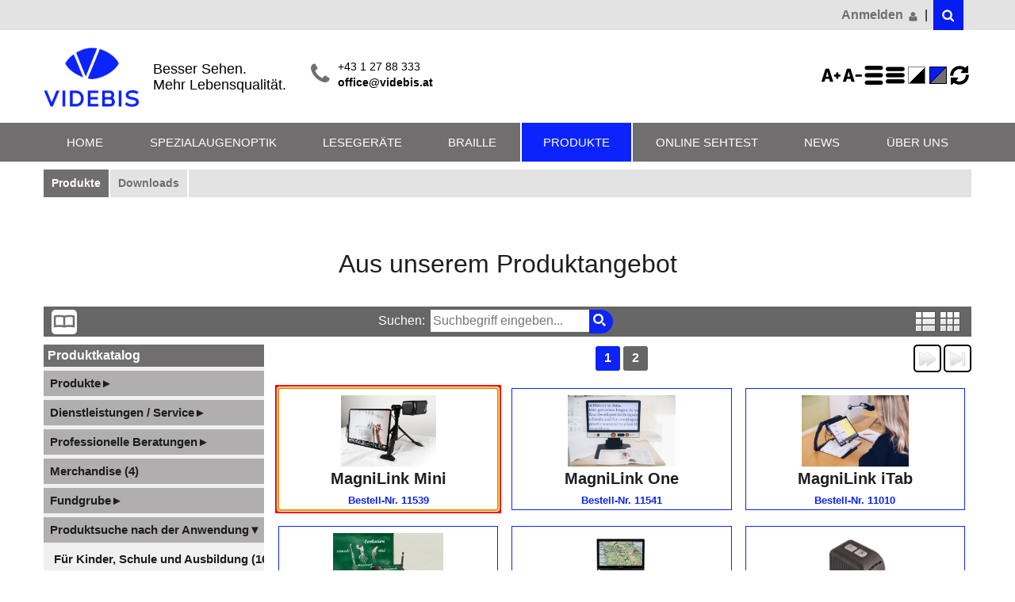

--- FILE ---
content_type: text/html; charset=UTF-8
request_url: https://www.videbis.at/shop/Lesen-station%C3%A4r
body_size: 5839
content:
<!DOCTYPE html><html lang="de"><head><meta charset="utf-8"><meta http-equiv="X-UA-Compatible" content="IE=edge"><meta name="viewport" content="width=device-width,initial-scale=1,user-scalable=no"><meta name="author" content="more.Software GmbH"><meta name="web_author" content="more.Software GmbH"><meta name="copyright" content="VIDEBIS"><title>Lesen stationär</title><link rel="icon" href="/favicon.ico?v=1717508273"><link rel="stylesheet" type="text/css" href="/css/sprites.css?v=1703071299"><link rel="stylesheet" type="text/css" href="/css/userfunctions.css?v=1703071299"><link rel="stylesheet" type="text/css" href="/ucont/css/uxc-sprites.css?v=1536650500"><link rel="stylesheet" href="/css/lang_sprites.css" type="text/css"><link rel="stylesheet" href="/ws/css/wsstyle.css?v=1703071313"><link rel="stylesheet" href="/ws/css/ws-shopsprites.css?v=1703071312"><link rel="stylesheet" href="/ws/css/payment_sprites.css?v=1703071312"><link rel="stylesheet" href="/ws/css/ws-sprites.css?v=1703071312"><link rel="canonical" href="https://www.videbis.at/shop/Lesen-stationär" />
<link rel="stylesheet" href="/ucont/css/custom.css?v=1720419619" />
<link rel="alternate" type="application/atom+xml" title="News" href="https://www.videbis.at/rss/2/News.xml"><link rel="alternate" type="application/rss+xml" title="News (für ältere RSS-Reader)" href="https://www.videbis.at/rss/2/News.rdf"><link rel="alternate" type="application/atom+xml" title="Termine" href="https://www.videbis.at/rss/1/Termine.xml"><link rel="alternate" type="application/rss+xml" title="Termine (für ältere RSS-Reader)" href="https://www.videbis.at/rss/1/Termine.rdf">
<meta name="google-site-verification" content="2z2-X_xkkq_l7dfVxmlopomdyyZceJJkjXjQCtihGZ8"></head><body><div class=" mainbody webshop  mainbody"><noscript><div id="nojs"><p>Bitte aktivieren Sie Javascript um unseren Webauftritt in vollem Umfang bedienen zu können oder wenden Sie sich an Ihren Administrator.</p></div></noscript><header><div class="wrapper clearfix"><div id="logo"><a href="/"><img src="/ucont/img/videbis-logo-neu.jpg" alt="VIDEBIS"><div class="logotext">Besser Sehen.<br>Mehr Lebensqualität.</div></a></div><div class="data-container cust_element-section"><div class="data-section cust_element"><a href="tel:+43-1-27-88-333" title="Telefonat starten"><img src="/ucont/img/phone.png" alt="telephone receiver"></a><div class="cust_element-content"><span class="cust_highlight-primary"><a href="tel:+43-1-27-88-333" title="Telefonat starten">+43 1 27 88 333</a></span> <span class="cust_highlight-secondary"><a href="mailto:office@videbis.at">office@videbis.at</a></span></div></div><div class="data-section cust_element"><div id="ux-accessibility" aria-label="ux-elements"><ul class="ux-controls csssw-zoom"><li id="zoom200"><a title="Schriftgr&ouml;&szlig;e 200%" href="javascript:;">Schriftgr&ouml;&szlig;e 200%</a></li><li id="zoom175"><a title="Schriftgr&ouml;&szlig;e 175%" href="javascript:;">Schriftgr&ouml;&szlig;e 175%</a></li><li id="zoom150"><a title="Schriftgr&ouml;&szlig;e 150%" href="javascript:;">Schriftgr&ouml;&szlig;e 150%</a></li><li id="zoom125" class="site-hideLater uxc-fInc"><a title="Schriftgr&ouml;&szlig;e 125%" href="javascript:;">Schriftgr&ouml;&szlig;e 125%</a></li><li id="zoom-default"><a title="Standard-Schriftgr&ouml;&szlig;e" href="javascript:;">Standard-Schriftgr&ouml;&szlig;e</a></li><li id="zoom75" class="site-hideLater uxc-fDec"><a title="Schriftgr&ouml;&szlig;e 75%" href="javascript:;">Schriftgr&ouml;&szlig;e 75%</a></li></ul><ul class="ux-controls csssw-spacing"><li id="spacing200" class="uxc-pInc"><a title="Zeilenabstand erh&ouml;hen" href="javascript:;">Zeilenabstand erh&ouml;hen</a></li><li id="spacing-default" class="uxc-pDec"><a title="Zeilenabstand verringern" href="javascript:;">Zeilenabstand verringern</a></li></ul><ul class="ux-controls csssw-inverse"><li id="whiteonblack" class="uxc-cInv"><a title="Farbe(n) umkehren" href="javascript:;" accesskey="9">Farbe(n) umkehren</a></li><li id="inverse-default" class="uxc-cDef"><a title="Standard-Farbe" href="javascript:;">Standard-Farbe</a></li></ul><a id="csssw-reset" class="uxc-reset" title="Ansicht zur&uuml;cksetzen" href="javascript:;" accesskey="0">Ansicht zur&uuml;cksetzen</a></div></div></div></div><nav><div class="wrapper"><ul id="mainmenu" class="clearfix"><li ><a href="/">Home</a><ul class="clearfix"><li ><a href="/">Home</a></li><li ><a href="/Barrierefreie-Bedienung">Barrierefreie Bedienung</a></li></ul></li><li ><a href="/Augenoptik">Spezialaugenoptik</a></li><li ><a href="/Bildschirmlesegeräte">Lesegeräte</a></li><li ><a href="/VIDEBIS-Brailleprodukte">Braille</a></li><li class="active"><a href="/shop">Produkte</a><ul class="clearfix"><li class="active"><a href="/shop">Produkte</a></li><li ><a href="/shop/download">Downloads</a></li></ul></li><li ><a href="/Online-Sehtest">Online Sehtest</a></li><li ><a href="/News">News</a><ul class="clearfix"><li ><a href="/News">News</a></li><li class="submenu-parent"><a href="/Termine">Termine</a></li></ul></li><li ><a href="/Über-uns">Über uns</a><ul class="clearfix"><li ><a href="/Über-uns">Über das Unternehmen</a></li><li ><a href="/VIDEBIS-Unser-Service">Unser Service</a></li><li ><a href="/VIDEBIS-B2B-Services">B2B Services</a></li><li ><a href="/Mitarbeiter">Mitarbeiter</a></li><li ><a href="/Standorte">Filialen</a></li><li class="submenu-parent"><a href="/Referenzen">Referenzen</a></li></ul></li></ul></div></nav><nav class="wrapper"><ul id="submenu" class="clearfix"><li class="active"><a href="/shop">Produkte</a></li><li ><a href="/shop/download">Downloads</a></li></ul></nav></header><section id="main" class="wrapper clearfix"><!--<h1 id="pagetitle">Lesen stationär</h1>--><h1>Aus unserem Produktangebot</h1><div id="ws-shopfunctions"><a href="/shop/Lesen-stationär" class="ws-catalogueswitch" title="Katalog ein-/ausblenden"><span class="ws-sprites ws-folder">Katalog</span></a><div class="ws-search"><form method="get" action="/shop" id="ws-searchform" class="clearfix"><label for="ws-searchbar">Suchen:</label> <input type="hidden" name="ws" value="001"> <input type="search" accesskey="f" id="ws-searchbar" name="ws-searchterm" placeholder="Suchbegriff eingeben..."  ><div class="ws-search-bg"><input type="submit" id="ws-searchsubmit" class="ws-shopsprites ws-searchicon" name="ws-searchsubmit" value="Los"></div></form></div><div class="ws-displaycontrols"><a href="javascript:;" class="ws-shopsprites ws-displaylist" data-style="list" data-wsid="001">Listenansicht</a> <a href="javascript:;" class="ws-shopsprites ws-displaygrid" data-style="grid" data-wsid="001">Tabellenansicht</a></div></div><nav id="ws-catalogue" class="ws-showblock "><h3>Produktkatalog</h3><ul><li><a href="/shop/Produkte" class="ws-catalogue-20" data-article-count="0">Produkte<span class="no-textdeco ws-closed" aria-hidden="true" title="Ausklappen">&#x25BA;</span></a><ul class="ws-hidden-knot"><li><a href="/shop/Spezialaugenoptik" class="ws-catalogue-30" data-article-count="0">Spezialaugenoptik<span class="no-textdeco ws-closed" aria-hidden="true" title="Ausklappen">&#x25BA;</span></a><ul class="ws-hidden-knot"><li><a href="/shop/Brillen-zum-Fernsehen" class="ws-catalogue-80" data-article-count="3">Brillen zum Fernsehen (3)<span class="no-textdeco"></span></a></li><li><a href="/shop/Brillen-zum-Lesen" class="ws-catalogue-50" data-article-count="5">Brillen zum Lesen (5)<span class="no-textdeco"></span></a></li><li><a href="/shop/Lupenbrillen-mit-Beleuchtung" class="ws-catalogue-1300" data-article-count="2">Lupenbrillen mit Beleuchtung (2)<span class="no-textdeco"></span></a></li><li><a href="/shop/Lupen" class="ws-catalogue-40" data-article-count="2">Lupen (2)<span class="no-textdeco"></span></a></li><li><a href="/shop/Lupenleuchten" class="ws-catalogue-90" data-article-count="1">Lupenleuchten (1)<span class="no-textdeco"></span></a></li><li><a href="/shop/MonokulareFernrohrsysteme" class="ws-catalogue-70" data-article-count="3">Monokulare/Fernrohrsysteme (3)<span class="no-textdeco"></span></a></li><li><a href="/shop/SonnenschutzKontraststeigerung" class="ws-catalogue-60" data-article-count="6">Sonnenschutz/Kontraststeigerung (6)<span class="no-textdeco"></span></a></li></ul></li><li><a href="/shop/Elektronische-Sehhilfen" class="ws-catalogue-100" data-article-count="0">Elektronische Sehhilfen<span class="no-textdeco ws-closed" aria-hidden="true" title="Ausklappen">&#x25BA;</span></a><ul class="ws-hidden-knot"><li><a href="/shop/Elektronische-Lupenbrillen" class="ws-catalogue-115" data-article-count="0">Elektronische Lupenbrillen<span class="no-textdeco"></span></a></li><li><a href="/shop/Elektronische-Lupen" class="ws-catalogue-110" data-article-count="5">Elektronische Lupen (5)<span class="no-textdeco"></span></a></li><li><a href="/shop/Bildschirmlesegeräte" class="ws-catalogue-130" data-article-count="27">Bildschirmlesegeräte (27)<span class="no-textdeco"></span></a></li><li><a href="/shop/BLG-zusammenlegbar" class="ws-catalogue-120" data-article-count="16">Bildschirmlesegeräte zusammenlegbar (16)<span class="no-textdeco"></span></a></li><li><a href="/shop/Lesegeräte-mit-Bildschirmteilung" class="ws-catalogue-135" data-article-count="6">Lesegeräte mit Bildschirmteilung (6)<span class="no-textdeco"></span></a></li><li><a href="/shop/Bildschirmvorlesegeräte" class="ws-catalogue-150" data-article-count="14">Bildschirmvorlesegeräte (14)<span class="no-textdeco"></span></a></li><li><a href="/shop/Tafelkamerasysteme" class="ws-catalogue-140" data-article-count="11">Tafelkamerasysteme (11)<span class="no-textdeco"></span></a></li><li><a href="/shop/Zubehör" class="ws-catalogue-160" data-article-count="2">Zubehör (2)<span class="no-textdeco"></span></a></li></ul></li><li><a href="/shop/Vorlesesysteme" class="ws-catalogue-170" data-article-count="8">Vorlesesysteme (8)<span class="no-textdeco"></span></a></li><li><a href="/shop/Kombi-GeräteLesen-Vorlesen" class="ws-catalogue-200" data-article-count="16">Kombi-Geräte/Lesen & Vorlesen (16)<span class="no-textdeco"></span></a></li><li><a href="/shop/Beleuchtung" class="ws-catalogue-210" data-article-count="1">Beleuchtung (1)<span class="no-textdeco ws-closed" aria-hidden="true" title="Ausklappen">&#x25BA;</span></a><ul class="ws-hidden-knot"><li><a href="/shop/Arbeitsplatzbeleuchtung" class="ws-catalogue-230" data-article-count="10">Arbeitsplatzbeleuchtung (10)<span class="no-textdeco"></span></a></li><li><a href="/shop/mobile-Leuchten" class="ws-catalogue-240" data-article-count="4">mobile Leuchten (4)<span class="no-textdeco"></span></a></li><li><a href="/shop/Lupenleuchten-2" class="ws-catalogue-250" data-article-count="1">Lupenleuchten (1)<span class="no-textdeco"></span></a></li><li><a href="/shop/Raumbeleuchtung" class="ws-catalogue-220" data-article-count="13">Raumbeleuchtung (13)<span class="no-textdeco"></span></a></li><li><a href="/shop/VIDEBIS-Lichtpult" class="ws-catalogue-260" data-article-count="2">VIDEBIS Lichtpult (2)<span class="no-textdeco"></span></a></li></ul></li><li><a href="/shop/Tafelkamerasysteme-2" class="ws-catalogue-1290" data-article-count="8">Tafelkamerasysteme (8)<span class="no-textdeco"></span></a></li><li><a href="/shop/Blindenhilfsmittel-Braille" class="ws-catalogue-1270" data-article-count="0">Blindenhilfsmittel / Braille<span class="no-textdeco ws-closed" aria-hidden="true" title="Ausklappen">&#x25BA;</span></a><ul class="ws-hidden-knot"><li><a href="/shop/Braillezeilen-mobil" class="ws-catalogue-1310" data-article-count="14">Braillezeilen mobil (14)<span class="no-textdeco"></span></a></li><li><a href="/shop/Braillezeilen-stationär" class="ws-catalogue-1370" data-article-count="7">Braillezeilen stationär (7)<span class="no-textdeco"></span></a></li><li><a href="/shop/Brailledrucker" class="ws-catalogue-1380" data-article-count="6">Brailledrucker (6)<span class="no-textdeco"></span></a></li><li><a href="/shop/Braille-Notizgeräte" class="ws-catalogue-1320" data-article-count="4">Braille-Notizgeräte (4)<span class="no-textdeco"></span></a></li><li><a href="/shop/Sprach-Notizgeräte" class="ws-catalogue-1400" data-article-count="7">Sprach-Notizgeräte (7)<span class="no-textdeco"></span></a></li><li><a href="/shop/Screenreader-Sprachausgaben" class="ws-catalogue-1330" data-article-count="2">Screenreader / Sprachausgaben (2)<span class="no-textdeco"></span></a></li><li><a href="/shop/Sonstige-Hilfsmittel" class="ws-catalogue-1500" data-article-count="13">Alltagshilfen (13)<span class="no-textdeco"></span></a></li></ul></li><li><a href="/shop/Software-2" class="ws-catalogue-2100" data-article-count="8">Software (8)<span class="no-textdeco"></span></a></li><li><a href="/shop/Hardware-2" class="ws-catalogue-2200" data-article-count="5">Hardware (5)<span class="no-textdeco"></span></a></li><li><a href="/shop/Hörbuch-Daisy" class="ws-catalogue-320" data-article-count="5">Hörbuch / Daisy (5)<span class="no-textdeco"></span></a></li><li><a href="/shop/Ergonomie-Körperhaltung" class="ws-catalogue-270" data-article-count="10">Ergonomie / Körperhaltung (10)<span class="no-textdeco"></span></a></li><li><a href="/shop/Haushaltsgeraete" class="ws-catalogue-2240" data-article-count="5">Haushaltsgeräte (5)<span class="no-textdeco"></span></a></li><li><a href="/shop/Sehtests" class="ws-catalogue-2220" data-article-count="0">Sehtests<span class="no-textdeco"></span></a></li></ul></li><li><a href="/shop/Dienstleistungen-Service" class="ws-catalogue-770" data-article-count="0">Dienstleistungen / Service<span class="no-textdeco ws-closed" aria-hidden="true" title="Ausklappen">&#x25BA;</span></a><ul class="ws-hidden-knot"><li><a href="/shop/Schulungen-Trainings" class="ws-catalogue-860" data-article-count="7">Schulungen &Trainings (7)<span class="no-textdeco"></span></a></li><li><a href="/shop/PC-Service" class="ws-catalogue-880" data-article-count="1">PC - Service (1)<span class="no-textdeco"></span></a></li><li><a href="/shop/Wartung-Reparatur" class="ws-catalogue-910" data-article-count="0">Unser Service<span class="no-textdeco ws-closed" aria-hidden="true" title="Ausklappen">&#x25BA;</span></a><ul class="ws-hidden-knot"><li><a href="/shop/Braillezeilenservice" class="ws-catalogue-900" data-article-count="2">Braillezeilenservice (2)<span class="no-textdeco"></span></a></li></ul></li><li><a href="/shop/Jaws-Anpassung" class="ws-catalogue-1390" data-article-count="1">Jaws Anpassung (1)<span class="no-textdeco"></span></a></li></ul></li><li><a href="/shop/Professionelle-Beratungen" class="ws-catalogue-10" data-article-count="0">Professionelle Beratungen<span class="no-textdeco ws-closed" aria-hidden="true" title="Ausklappen">&#x25BA;</span></a><ul class="ws-hidden-knot"><li><a href="/shop/Farb-undStilberatung" class="ws-catalogue-2230" data-article-count="0">Farb- und Stilberatung<span class="no-textdeco"></span></a></li><li><a href="/shop/Sehtests-Low-Vision-Abklärung" class="ws-catalogue-1210" data-article-count="1">Sehtests / Low Vision Abklärung (1)<span class="no-textdeco"></span></a></li><li><a href="/shop/Licht-Beleuchtung-2" class="ws-catalogue-1230" data-article-count="2">Licht/ Beleuchtung (2)<span class="no-textdeco"></span></a></li></ul></li><li><a href="/shop/Merchandise" class="ws-catalogue-2260" data-article-count="4">Merchandise (4)<span class="no-textdeco"></span></a></li><li><a href="/shop/Fundgrube" class="ws-catalogue-940" data-article-count="0">Fundgrube<span class="no-textdeco ws-closed" aria-hidden="true" title="Ausklappen">&#x25BA;</span></a><ul class="ws-hidden-knot"><li><a href="/shop/Sonderangebote" class="ws-catalogue-950" data-article-count="2">Sonderangebote (2)<span class="no-textdeco"></span></a></li></ul></li><li><a href="/shop/Produktsuche-nach-der-Anwendung" class="ws-catalogue-1010" data-article-count="0">Produktsuche nach der Anwendung<span class="no-textdeco ws-opened" aria-hidden="true" title="Zuklappen">&#x25BC;</span></a><ul><li><a href="/shop/Besser-Lesen-Sehen" class="ws-catalogue-1340" data-article-count="16">Für Kinder, Schule und Ausbildung (16)<span class="no-textdeco"></span></a></li><li><a href="/shop/Lesen-stationär" class="ws-catalogue-1020 ws-activeknot" data-article-count="28">Lesen stationär (28)<span class="no-textdeco"></span></a></li><li><a href="/shop/Lesen-mobil-unterwegs-2" class="ws-catalogue-1030" data-article-count="23">Lesen  mobil / unterwegs (23)<span class="no-textdeco"></span></a></li><li><a href="/shop/Ergonomie" class="ws-catalogue-1360" data-article-count="10">Ergonomie (10)<span class="no-textdeco"></span></a></li><li><a href="/shop/Beim-Einkaufen" class="ws-catalogue-1150" data-article-count="12">Beim Einkaufen (12)<span class="no-textdeco"></span></a></li><li><a href="/shop/Lesen-in-der-Ferne" class="ws-catalogue-1040" data-article-count="11">Lesen  in der Ferne (11)<span class="no-textdeco"></span></a></li><li><a href="/shop/Zum-Fernsehen" class="ws-catalogue-1060" data-article-count="3">Zum Fernsehen (3)<span class="no-textdeco"></span></a></li><li><a href="/shop/Schreiben-Kreuzworträtsel" class="ws-catalogue-1070" data-article-count="24">Schreiben / Kreuzworträtsel / Handarbeiten (24)<span class="no-textdeco"></span></a></li><li><a href="/shop/Orientierung-Mobilität" class="ws-catalogue-1130" data-article-count="3">Orientierung / Mobilität (3)<span class="no-textdeco"></span></a></li><li><a href="/shop/Licht-Beleuchtung" class="ws-catalogue-1140" data-article-count="23">Licht / Beleuchtung (23)<span class="no-textdeco"></span></a></li><li><a href="/shop/Rund-um-s-Hörbuch" class="ws-catalogue-1170" data-article-count="7">Rund um's (Hör)buch (7)<span class="no-textdeco"></span></a></li><li><a href="/shop/Vorlesen-lassen" class="ws-catalogue-1050" data-article-count="27">Vorlesen lassen (27)<span class="no-textdeco"></span></a></li><li><a href="/shop/Brillen" class="ws-catalogue-1180" data-article-count="13">Brillen (13)<span class="no-textdeco"></span></a></li><li><a href="/shop/Blendschutz" class="ws-catalogue-1190" data-article-count="9">Blendschutz (9)<span class="no-textdeco"></span></a></li><li><a href="/shop/Braille-tastbar" class="ws-catalogue-1120" data-article-count="26">Braille / tastbar (26)<span class="no-textdeco"></span></a></li><li><a href="/shop/Computer-nutzen-sehschwach" class="ws-catalogue-1090" data-article-count="8">Computer nutzen (sehschwach) (8)<span class="no-textdeco"></span></a></li><li><a href="/shop/Computer-nutzen-blind" class="ws-catalogue-1100" data-article-count="13">Computer nutzen (blind) (13)<span class="no-textdeco"></span></a></li><li><a href="/shop/Küche-Kochen" class="ws-catalogue-2250" data-article-count="4">Küche und Kochen (4)<span class="no-textdeco"></span></a></li><li><a href="/shop/Handy-nutzen-blind" class="ws-catalogue-2210" data-article-count="5">Handy nutzen (blind) (5)<span class="no-textdeco"></span></a></li></ul></li></ul></nav><div id="ws-knotdesc" class="ws-hiddenblock "><div class="ws-knotdesc_a"></div><div class="ws-knotdesc_b"></div></div><div class="pagecontrols ws-shopcontrols clearfix  "><div class="ws-prevlinks clearfix"><a class="prevnext first" accesskey="e" style="visibility:hidden;" href=""><img src="/img/first.png" alt="Erste Seite" title="Erste Seite"></a><a class="prevnext prev" accesskey="t" style="visibility:hidden;" href=""><img src="/img/prev.png" alt="Vorige Seite" title="Vorige Seite"></a></div><div class="ws-pagelinks"><a href="/shop/Lesen-stationär?p=1" class="ws-pagelink ws-currentpage">1</a><a href="/shop/Lesen-stationär?p=2" class="ws-pagelink">2</a></div><div class="ws-nextlinks clearfix"><a class="prevnext last" accesskey="l" style="" href="/shop/Lesen-stationär?p=2"><img src="/img/last.png" alt="Letzte Seite" title="Letzte Seite"></a><a class="prevnext next" accesskey="i" style="" href="/shop/Lesen-stationär?p=2"><img src="/img/next.png" alt="Nächste Seite" title="Nächste Seite"></a></div></div><div id="ws-articlelist" class="ws-grid "><a href="/shop/ML-Mini" class="ws-article clearfix"><div class="ws-articlewrapper clearfix"><div class="ws-articleimg"><img src="/wsmedia/document/4869/92/486992.JPG" alt="Produktfoto MagniLink Mini - Produktbild 1"/></div><div class="ws-articlecontent"><!--<span class="extraheadline">Lesen stationär</span>--><h4>MagniLink Mini</h4><div class="ws-product-refnumber"><small><span>Bestell-Nr. </span>11539</small></div></div></div></a><a href="/shop/ML-One" class="ws-article clearfix"><div class="ws-articlewrapper clearfix"><div class="ws-articleimg"><img src="/wsmedia/document/4870/03/487003.JPG" alt="Produktfoto MagniLink One Produktbild ohne Kreuztisch"/></div><div class="ws-articlecontent"><!--<span class="extraheadline">Lesen stationär</span>--><h4>MagniLink One</h4><div class="ws-product-refnumber"><small><span>Bestell-Nr. </span>11541</small></div></div></div></a><a href="/shop/11010" class="ws-article clearfix"><div class="ws-articlewrapper clearfix"><div class="ws-articleimg"><img src="/wsmedia/document/4271/47/427147.JPG" alt="Produktfoto ML iTAB Ferne und Nähe"/></div><div class="ws-articlecontent"><!--<span class="extraheadline">Lesen stationär</span>--><h4>MagniLink iTab</h4><div class="ws-product-refnumber"><small><span>Bestell-Nr. </span>11010</small></div></div></div></a><a href="/shop/Mano-Edu" class="ws-article clearfix"><div class="ws-articlewrapper clearfix"><div class="ws-articleimg"><img src="/wsmedia/document/3423/58/342358.JPG" alt="Produktfoto Mano Edu vergrößert eine Tafel"/></div><div class="ws-articlecontent"><!--<span class="extraheadline">Lesen stationär</span>--><h4>Mano Edu</h4><div class="ws-product-refnumber"><small><span>Bestell-Nr. </span>9751</small></div></div></div></a><a href="/shop/Reveal-16-i" class="ws-article clearfix"><div class="ws-articlewrapper clearfix"><div class="ws-articleimg"><img src="/wsmedia/document/3008/41/300841.JPG" alt="Produktfoto Vergrößerung einer Karte unter dem Reveal 16 i"/></div><div class="ws-articlecontent"><!--<span class="extraheadline">Lesen stationär</span>--><h4>Reveal 16 i</h4><div class="ws-product-refnumber"><small><span>Bestell-Nr. </span>9292</small></div></div></div></a><a href="/shop/Topolino-Mini" class="ws-article clearfix"><div class="ws-articlewrapper clearfix"><div class="ws-articleimg"><img src="/wsmedia/document/4634/27/463427.JPG" alt="Produktfoto coast-camera-close-up-side-view-shutter-open_web"/></div><div class="ws-articlecontent"><!--<span class="extraheadline">Lesen stationär</span>--><h4>Topolino Mini</h4><div class="ws-product-refnumber"><small><span>Bestell-Nr. </span>11183</small></div></div></div></a><a href="/shop/ZoomCam" class="ws-article clearfix"><div class="ws-articlewrapper clearfix"><div class="ws-articleimg"><img src="/wsmedia/document/2846/31/284631.JPG" alt="Produktfoto Produktbild ZoomCam"/></div><div class="ws-articlecontent"><!--<span class="extraheadline">Lesen stationär</span>--><h4>Zoom Cam</h4><div class="ws-product-refnumber"><small><span>Bestell-Nr. </span>9098</small></div></div></div></a><a href="/shop/ZoomCam-Speech" class="ws-article clearfix"><div class="ws-articlewrapper clearfix"><div class="ws-articleimg"><img src="/wsmedia/document/3817/10/381710.JPG" alt="Produktfoto Artikelbild ZoomCam Speech mit Fernbedienung"/></div><div class="ws-articlecontent"><!--<span class="extraheadline">Lesen stationär</span>--><h4>ZoomCam Speech</h4><div class="ws-product-refnumber"><small><span>Bestell-Nr. </span>10091</small></div></div></div></a><a href="/shop/MagniLink-PRO" class="ws-article clearfix"><div class="ws-articlewrapper clearfix"><div class="ws-articleimg"><img src="/wsmedia/document/2483/90/248390.JPG" alt="Produktfoto Schüerin nutzt den MagniLink Pro"/></div><div class="ws-articlecontent"><!--<span class="extraheadline">Lesen stationär</span>--><h4>MagniLink PRO</h4><div class="ws-product-refnumber"><small><span>Bestell-Nr. </span>6590</small></div></div></div></a><a href="/shop/Mano-XXL" class="ws-article clearfix"><div class="ws-articlewrapper clearfix"><div class="ws-articleimg"><img src="/wsmedia/document/2481/30/248130.JPG" alt="Produktfoto Mano XXL vergrößert ein Foto"/></div><div class="ws-articlecontent"><!--<span class="extraheadline">Lesen stationär</span>--><h4>Mano XXL</h4><div class="ws-product-refnumber"><small><span>Bestell-Nr. </span>8499</small></div></div></div></a><a href="/shop/Mano-16" class="ws-article clearfix"><div class="ws-articlewrapper clearfix"><div class="ws-articleimg"><img src="/wsmedia/document/4388/30/438830.JPG" alt="Produktfoto MANO_16_Seite_web"/></div><div class="ws-articlecontent"><!--<span class="extraheadline">Lesen stationär</span>--><h4>Mano 16</h4><div class="ws-product-refnumber"><small><span>Bestell-Nr. </span>11011</small></div></div></div></a><a href="/shop/Mano-16-Edu" class="ws-article clearfix"><div class="ws-articlewrapper clearfix"><div class="ws-articleimg"><img src="/wsmedia/document/4388/36/438836.JPG" alt="Produktfoto Mano 16 Edu_web2"/></div><div class="ws-articlecontent"><!--<span class="extraheadline">Lesen stationär</span>--><h4>Mano 16 Edu</h4><div class="ws-product-refnumber"><small><span>Bestell-Nr. </span>11012</small></div></div></div></a><a href="/shop/Explore-12" class="ws-article clearfix"><div class="ws-articlewrapper clearfix"><div class="ws-articleimg"><img src="/wsmedia/document/3414/74/341474.JPG" alt="Produktfoto Explore 12 vergrößert ein Rezept"/></div><div class="ws-articlecontent"><!--<span class="extraheadline">Lesen stationär</span>--><h4>Explore 12 HD</h4><div class="ws-product-refnumber"><small><span>Bestell-Nr. </span>9656</small></div></div></div></a><a href="/shop/Veo-Vario-24" class="ws-article clearfix"><div class="ws-articlewrapper clearfix"><div class="ws-articleimg"><img src="/wsmedia/document/1912/69/191269.JPG" alt="Produktfoto Veo Vario vergrößert das Foto eines Mädchens"/></div><div class="ws-articlecontent"><!--<span class="extraheadline">Lesen stationär</span>--><h4>Veo Vario 24</h4><div class="ws-product-refnumber"><small><span>Bestell-Nr. </span>6862</small></div></div></div></a><a href="/shop/Clear-View-Go" class="ws-article clearfix"><div class="ws-articlewrapper clearfix"><div class="ws-articleimg"><img src="/wsmedia/document/2481/24/248124.JPG" alt="Produktfoto Clear View Go von vorne"/></div><div class="ws-articlecontent"><!--<span class="extraheadline">Lesen stationär</span>--><h4>Clear View Go</h4><div class="ws-product-refnumber"><small><span>Bestell-Nr. </span>8661</small></div></div></div></a></div></section><div class="content-highlight wrapper"><strong>Sie brauchen Unterstützung bei der Auswahl der richtigen Lösung?<br>Wir helfen Ihnen gerne!</strong> <a id="contactus" class="cust-button cb-colored" href="/contactform.php">Beratungstermin anfordern</a></div><footer><div class="wrapper"><small><span class="cust_footer-txt">&copy; 2026 VIDEBIS. Alle Rechte vorbehalten</span> <span class="cust_footer-txt"><a id="contactus-footer" href="/contactform.php">Kontakt</a> | <a href="/Impressum">Impressum</a> | <a href="/shop/download">Downloads</a> | <a href="/Website-Datenschutz">Datenschutz</a> | <a href="javascript:;" class="cookieconsentlink">Cookies</a> | <a href="/Barrierefreie-Bedienung">Barrierefreie Bedienung</a></span><br></small></div></footer><nav id="pagehead" class="clearfix"><div class="wrapper"><ul class="clearfix"><li ><a href="#">Anmelden <span id="loginimg" class="sprites custsprite topmenuimg parent-li"></span></a></li><li class="nohover isolated">|</li><li ><a href="/search.php"><span class="sprites searchsprite" title="Suche im Inhalt">Suche im Inhalt</span></a></li></ul></div></nav></div>   <script>try{document.getElementById("nojs").style.display="none";}catch(e){}(function(){function ls(u,c){var sc=document.createElement("script");sc.type="text/javascript";if(sc.readyState){sc.onreadystatechange=function(){if(sc.readyState=="loaded"||sc.readyState=="complete"){sc.onreadystatechange=null;c();}}}else{sc.onload=function(){c();}}sc.src=u;document.getElementsByTagName("head")[0].appendChild(sc);}ls("/js/jquery3.min.js",function(){$.m_q=[];$.m_q.push('/ws/js/wscommon.js?v=1703071313');$.m_q.push('/ucont/js/custom.js?v=1720419625');ls("/js/common.js?v=1718194202", function(){});});})();</script></body></html>

--- FILE ---
content_type: text/html; charset=UTF-8
request_url: https://www.videbis.at/index.php
body_size: 5737
content:
{"MANDATOR":"more.Software GmbH","IE_UNSUPPORTED":"Die Bedienung dieser Website erfordert einen modernen Browser! Internet Explorer wird nicht mehr unterst\u00fctzt. Klicken Sie <a href=\"https:\/\/browsehappy.com\/\">hier<\/a>, um zu einer Auswahl von modernen Browsern zu gelangen.","YES":"Ja","NO":"Nein","CLICKTOSHOWAREA":"Anzeigen","CLICKTOHIDEAREA":"Reduzieren","CLICKTOSHOWALLAREA":"Alle anzeigen","CLICKTOHIDEALLAREA":"Alle reduzieren","STARTANIM":"Animation starten","STOPANIM":"Animation stoppen","ALLCOLLAPSE":"Alle ausklappen","ALLUNCOLLAPSE":"Alle einklappen","SEARCHING":"Suchvorgang wird durchgef\u00fchrt...","VIEWPAGE":"Seite ansehen","PREVENTRY":"Voriger Eintrag","NEXTENTRY":"N\u00e4chster Eintrag","PREVPAGE":"Vorige Seite","NEXTPAGE":"N\u00e4chste Seite","FIRSTPAGE":"Erste Seite","LASTPAGE":"Letzte Seite","SAVE":"Speichern","SAVECHANGES":"&Auml;nderungen speichern","EDIT":"Bearbeiten","CLOSE":"Schlie\u00dfen","EDIT_WARN_DATALOST":"Alle Eingaben gehen verloren!","EDITOR_TPL_IMGTEXTLEFT":"Bild linksb\u00fcndig mit Bildtext","EDITOR_TPL_IMGTEXTLEFT_DESC":"F\u00fcgt ein Bild linksb\u00fcndig mit Bildtext ein.","EDITOR_TPL_IMGTEXTRIGHT":"Bild rechtsb\u00fcndig mit Bildtext","EDITOR_TPL_IMGTEXTRIGHT_DESC":"F\u00fcgt ein Bild rechtsb\u00fcndig mit Bildtext ein.","EDITOR_TPL_CODEBOX":"Code Box","EDITOR_TPL_CODEBOX_DESC":"F\u00fcgt eine Box zur Anzeige von Sourcecode ein.","EDITOR_TPL_IMGHOVERTEXT":"Bild mit Bildtext und Hovertext.","EDITOR_TOOLS_DESC":"Werkzeuge Inhalt","EDITOR_TOOLS_ANCHORS_SHOW":"Anker anzeigen","EDITOR_TOOLS_ANCHORS_HIDE":"Anker verstecken","EDITOR_TOOLS_INS_NEWLINE_PAGEEND":"Leerzeile am Ende einf\u00fcgen","EDITOR_TOOLS_INS_NEWLINE_AREAEND":"Leerzeile am Bereichsende einf\u00fcgen","EDITOR_TOOLS_ADD_ACCORDION":"Akkordeon Bereich einf\u00fcgen","EDITOR_TOOLS_ADD_ACCORDION_END":"am Ende","EDITOR_TOOLS_ADD_ACCORDION_CURRPOS":"an aktueller Position","EDITOR_TOOLS_ADD_INS_BLOCK_70_30":"Block 70% + Block 30%","EDITOR_TOOLS_ADD_INS_BLOCK_30_70":"Block 30% + Block 70%","EDITOR_TOOLS_ADD_INS_BLOCK_50_50":"Block 50% + Block 50%","EDITOR_TOOLS_ADD_INS_BLOCK_30_3":"Block 30% x3","EDITOR_TOOLS_FIX_DEFECT_NEWLINES":"Defekte Leerzeilen bereinigen","EDITOR_TOOLS_IMG_SELECT":"Datei aus Ordner mit Bildern w\u00e4hlen, alle Bilder werden \u00fcbernommen.","EDITOR_TOOLS_REMOVE_SINGLE_IMG_DIMENSIONS":"Fixe Bildverh\u00e4ltnisse des aktiven Bildes entfernen","EDITOR_TOOLS_NO_IMAGE_SELECTED":"Es befindet sich kein Bild im Fokus.","EDITOR_TOOLS_REMOVE_ALL_IMG_DIMENSIONS":"Fixe Bildverh\u00e4ltnisse aller Bilder entfernen","EDITOR_OBJ_DESC":"Objekt einf\u00fcgen","EDITOR_OBJ_ADD_IMGTITLE":"Grafik mit Titel","EDITOR_OBJ_ADD_VSLIDER":"Videoslider einf\u00fcgen","EDITOR_OBJ_ADD_VSLIDER_TITLE":"mit Videotitel","EDITOR_OBJ_ADD_VSLIDER_GTITLE":"ohne Videotitel\/mit Galerietitel","EDITOR_OBJ_ADD_ISLIDER":"Grafikslider einf\u00fcgen","EDITOR_OBJ_ADD_ISLIDER_TITLE":"mit Bildtitel","EDITOR_OBJ_ADD_ISLIDER_GTITLE":"ohne Bildtitel\/mit Galerietitel","EDITOR_OBJ_ADD_ISLIDER_IMGONLY":"Nur Grafiken","EDITOR_OBJ_ADD_GMAPS":"google maps Element","EDITOR_OBJ_ADD_GMAPS_H250":"google maps Element geringe H\u00f6he (250px)","EDITOR_OBJ_ADD_GMAPS_DEFAULT":"google maps Element Standard\u00f6he","EDITOR_OBJ_ADD_HIGHLIGHT_BLOCK":"Highlight-Block","EDITOR_OBJ_ADD_BUTTON":"Button-Link","EDITOR_OBJ_VIDEO_SELECT":"Datei aus Ordner mit Videos w\u00e4hlen, alle Videos des Ordners werden \u00fcbernommen.","EDITOR_OBJ_BLOCKS":"Bl\u00f6cke einf\u00fcgen","INTERNALLINK":"Interner Link","COPY_CLIPBOARD":"In Zwischenablage kopieren","CLIPBOARD_COPIED":"Wurde in die Zwischenablage kopiert","NAMEORMAIL":"Benutzername:","GETNEWPW":"Neues Passwort anfordern","CHANGEPW_GIVENAMEORMAIL":"Um ein neues Passwort anzufordern, m\u00fcssen Sie Ihren Benutzernamen angeben.","CHANGEPW_OLDPWERR":"Ihr altes Passwort ist inkorrekt. Versuchen Sie es erneut.","CHANGEPW_OLDPWEQU":"Ihr altes und neues Passwort sind ident. Bitte \u00e4ndern Sie Ihr neues Passwort.","CHANGEPW_NEWPWMISSING":"Sie haben kein neues Passwort angegeben.","CHANGEPW_NEWPWSHORT":"Ihr neues Passwort ist zu kurz. Verwenden Sie mindestens 4 Zeichen.","CHANGEPW_NEWPWCHECK":"Ihr neues Passwort stimmt nicht mit der Wiederholung \u00fcberein.","CHANGEPW_NEWPWMAIL":"Ihr neues Passwort wird Ihnen per Mail zugesendet.","CHANGEPW_CONFIRM":"Passwort best\u00e4tigen","CHANGEPW_CHANGED":"Ihr Passwort wurde erfolgreich ge\u00e4ndert!","CHANGEPW_DISABLED":"Das Passwort Ihres Benutzers darf nicht ge\u00e4ndert werden!","CHANGEPW_CONTACTADMIN":"Um ein neues Passwort f\u00fcr ihr Benutzerkonto anzufordern, kontaktieren Sie bitte den Systemadministrator.","ERR_USEDACTKEY":"Dieser Aktivierungscode wurde bereits verwendet!<br \/><br \/>Verwenden Sie das Ihnen zugesendete Passwort oder f\u00fchren Sie die Passwortanforderung erneut durch!","RESETPW_CONFIRM":"Klicken Sie auf den nachfolgenden Button, um Ihr neues Passwort zu aktivieren","RESETPASSWORD":"Passwort aktivieren","OLDPW":"Altes Passwort","NEWPW":"Neues Passwort","REPEATPW":"Wiederholung neues Passwort","CHANGEPW":"Passwort \u00e4ndern","PWCHANGED":"Passwort\u00e4nderung erfolgreich","PWCHANGING":"\u00c4nderung wird durchgef\u00fchrt...","LOGOUT":"Abmelden","DELPAGE":"Diese Seite soll gel\u00f6scht werden!","AREYOUSURE":"Sind Sie sicher?","LOGIN_ERR":"Es ist ein Problem bei der Anmeldung aufgetreten!<br\/>Versuchen Sie es sp\u00e4ter erneut.","LOGIN_INVALID":"Benutzername oder Passwort ung\u00fcltig!","LOGIN_NEEDED":"Anmeldung erforderlich!","LOGIN_ACCOUNTDEACT":"Ihr Benutzerkonto wurde deaktiviert! Bitte wenden Sie sich an unseren Support.","LOGIN_REQUIRED_MSG":"Anmeldung erforderlich!<br\/>Melden Sie sich an, um diese Seite anzuzeigen.","PERMISSION_MISSING":"Sie haben keine Berechtigung zur Anzeige dieser Seite!","LASTCHANGE":"Bearbeitet am","LOGIN":"Anmelden","LOGINASUSER":"Anmeldung als bestehender Kunde","SUBMIT_LOGIN":"Einloggen","EMAILADDR":"Ihre E-Mail Adresse","PASSWORD":"Passwort","PASSWORDREPEAT":"Wiederholung Passwort","FORGOTTPASS":"Passwort vergessen?","CREATEACCOUNT":"Neues Konto registrieren","TRYAGAIN":"Versuchen sie es erneut.","INVALIDINPUT":"Keine g\u00fcltige Eingabe.","AUTOLOGIN":"Angemeldet bleiben","CANCEL":"Abbruch","LOGGEDIN_NOCMS":"CMS Anmeldung erfolgreich.<p><br\/><span style=\"color:red\">Sie besitzen kein Webshop-Konto!<\/span><\/p>","LOGGEDIN":"Anmeldung erfolgreich.","DOLOGIN":"Anmeldung l\u00e4uft...","LOGOUTQUEST":"M\u00f6chten Sie wirklich abgemeldet werden?","ERR_NOTLOGGEDIN":"Sie sind nicht angemeldet!","REGISTERACCOUNT":"Neues Konto registrieren","PAYMENTADDR":"Rechnungsadresse","CHANGEPAYMENTADDR":"Rechnungsadresse \u00e4ndern","COMPANY":"Firma","AJAX_COMERR":"Es ist ein Problem bei der Kommunikation aufgetreten!","ERR_PREVIEWALT_MISSING":"Alternativtext f\u00fcr Vorschaubild darf nicht leer bleiben!","OPENKNOT":"Ausklappen","CLOSEKNOT":"Zuklappen","CATALOGUE":"Katalog","CATALOGUE_SHOWINFO":"Klicken Sie hier um den Katalog anzuzeigen, oder verwenden Sie das Symbol","MENU":"Men\u00fc","INFO_CHECKCOOKIE":"Best\u00e4tigen Sie die Cookie Richtlinien, um fortfahren zu k\u00f6nnen.","INFO_USE_ONPAGE_LOGIN":"Verwenden Sie das Formular auf dieser Seite f\u00fcr die Anmeldung.","CANTEDIT":"Bearbeitung nicht m\u00f6glich!","INFO_TITLE":"Information","ERROR_TITLE":"Information","MEDIA":"Medien","MEDIA_MASTER":"Medien Mastersystem","RESETCOOKIES":"Einstellungen zur\u00fccksetzen","ACTIVATED":"aktiviert","UXC_ZOOM":"Schriftgr&ouml;&szlig;e","UXC_ZOOM_DEF":"Standard-Schriftgr&ouml;&szlig;e","UXC_SPACING_INC":"Zeilenabstand erh&ouml;hen","UXC_SPACING_DEC":"Zeilenabstand verringern","UXC_COLOUR_INV":"Farbe(n) umkehren","UXC_COLOUR_DEF":"Standard-Farbe","UXC_DEFAULT":"Ansicht zur&uuml;cksetzen","SLIDER_PREV":"Seite zur\u00fcck","SLIDER_NEXT":"Seite vorw\u00e4rts","BACKTOTOP":"Zur&uuml;ck nach oben","AUDIOPLAYER":"Audioplayer anzeigen \/ ausblenden","VIDEOPLAYER":"Videoplayer anzeigen \/ ausblenden","SEARCHNOTFOUND":"Die Suche lieferte keine Ergebnisse!","CONTENTMENU_SUBSHOWHIDE":"Untermen\u00fc anzeigen\/schlie\u00dfen","GMAPS_SHOW":"Anzeigen in Google Maps","GMAPS_DIRECTIONS":"Routenplanung mit Google Maps","GMAPS_ADDRSELTITLE":"Standort ausw\u00e4hlen","INPUT_OTPCODE":"Geben Sie den Code ein, der aktuell in der Authenticator-App auf Ihrem Smartphone angezeigt wird","OTPCODE":"Angezeigter Code","SCAN_OTPCODE":"Scannen Sie den QR-Code mit der Authenticator-App Ihres Smartphones und best\u00e4tigen Sie mit dem aktuellen Code der App","AUTHENTICATOR_STOREFIND":"<a target=\"_blank\" href=\"https:\/\/www.google.com\/search?q=store+authenticator+app\">Authenticator App finden<\/a>","OTP_INPUTFORMAT":"6-stelliger numerischer Code","OTP_RESET":"Authenticator App neu einrichten","AUTHAPP_UNAVAILABLE":"App nicht verf\u00fcgbar","ERR_OTP_INVALIDCODE":"Ung\u00fcltiger Code","DOC_DOWNLOAD_ERROR":"Es ist ein Problem beim Download aufgetreten.<br>Versuchen Sie es sp\u00e4ter erneut.","ERR_CREATE_DOCZIP":"Ihr ZIP Arbchiv konnte nicht erzeugt werden!<br>Versuchen Sie es sp\u00e4ter erneut.","PREPARE_DOCZIP":"Vorbereitung...","CANCEL_DOCZIP_DOWNLOAD":"Dieser Vorgang beendet den laufenden Download!","ERR_DOCZIP_NODOC":"Es wurden keine Dokumente gefunden die Ihrer Auswahl entsprechen.","ERR_DOCZIP_NOSPACE":"Derzeit werden zu viele Anfragen bearbeitet.<br>Bitte versuchen Sie es sp\u00e4ter erneut.","UPLOAD_ERROR_EXTENSION":"Dieser Dateityp kann nicht hochgeladen werden","UPLOAD_ERROR_AREASGET":"Bereiche konnten nicht geladen werden.","UPLOAD_STATUS_UPLOADING":"Transfer l\u00e4uft","UPLOAD_STATUS_USERCANCEL":"Abgebrochen","UPLOAD_STATUS_FILECOMPLETE":"Erledigt","UPLOAD_ERROR_SIZE":"Die Datei ist zu gro\u00df","UPLOAD_VIRUS_FOUND":"Schadsoftware erkannt!","UPLOAD_MAX_FILESIZE":"Erlaubte maximale Gr\u00f6\u00dfe:","UPLOAD_CLEAN_FILELIST":"Die Dateiliste wird beim Wechsel des Bereichs entfernt! M\u00f6chten Sie fortfahren?","UPLOAD_FILETYPES":"Erlaubte Dateitypen:","INFO_CHANGEDFORMVAL":"Verwenden Sie <b>Aktualisieren<\/b> um die \u00c4nderungen im Warenkorb zu \u00fcbernehmen.","INFO_REGFORMSAVED":"\u00c4nderungen wurden \u00fcbernommen!","REMOVE_PERSON":"Person entfernen","EDIT_FORMDATA":"Angaben bearbeiten","ALL":"Alle","ALLYEARS":"Alle Jahre","ALLPRODGROUPS":"Alle Produktgruppen","LOADINGDATA":"Daten werden geladen...","CLIPBOARD_DATA_AVAILABLE":"Daten befinden sich in der Zwischenablage","ERR_CLIPBOARD_COPY":"Die Daten konnten nicht in die Zwischenablage kopiert werden!","PLEASECHOOSE":"Bitte w\u00e4hlen...","RMA_EXPORT_AVAILABLE":"Ihr Export steht zur Verf\u00fcgung","RMA_EXPORT_CLIPOARD":"Daten in die Zwischenablage kopieren","RMA_EXPORT_DOWNLOAD":"Download der exportierten Daten","RMA_DN_HEADERTEXT":"Wir senden Ihnen folgende Artikel zur RMA-Abwicklung retour","RMA_EMPTY_SENDLIST":"Die R\u00fccksendeliste ist leer!","RMA_RSBEM":"Bemerkung zur R\u00fccksendung","CSV_DOWNLOAD":"Download CSV","VAL_NEEDED":"Eingabe erforderlich","SHOPID":"Webshop-ID","CART":"Warenkorb","ADDTOCART":"In den Warenkorb","ADDALLTOCART":"Alle Artikel in den Warenkorb \u00fcbernehmen","ORDERID":"Bestell-Nr.","PRODUCT":"Produkt","SINGLEPRICE":"Einzelpreis","TOTALPRICE":"Gesamtpreis","TAX":"Umsatzsteuer","AMOUNT":"Menge","ERR_INVALID_INPUT":"Das Feld beinhaltet eine ung\u00fcltige Eingabe!","ERR_MAXLENGTH_EXCEEDED":"Die Eingabe \u00fcberschreitet die erlaubte L\u00e4nge!","WF_START":"Start","WF_NEXT":"Weiter","WF_FINISH":"Absenden","WF_INFO_SENT":"Fragebogen erfoglreich abgeschlossen!","WF_BACKTOOVERVIEW":"Zur\u00fcck zur \u00dcbersicht","WF_ERR_NO_DECISION":"Bitte w\u00e4hlen Sie eine Option aus!","WF_ERR_NO_DATA":"Bitte geben Sie Daten ein!","WF_ERR_NO_DESCRIPTION":"Bitte \u00fcberpr\u00fcfe die erforderlichen Informationen!","WF_ERR_NO_UPLOAD":"Bitte laden Sie eine Datei hoch!","WF_ERR_FORMAT_ERROR":"Das Format dieser Eingabe ist ung\u00fcltig!","WF_ERR_NO_UPLOADPERMISSION":"Sie haben keine Berechtigung zum Upload von Dateien!<br>Fortsetzen nicht m\u00f6glich.","WF_ADDTABLEROW":"Zeile hinzuf\u00fcgen","WF_CONFIRM_NEW_COPY_HEADER":"Mit gespeicherten \u00c4nderungen fortfahren?","WF_CONFIRM_NEW_COPY_INFO":"Bei dieser Formularsendung hast du \u00c4nderungen gespeichert.","UPLOAD_FILEDROPINFO":"Dateien mit Drag &amp; Drop hier ablegen, oder verwenden Sie","UPLOAD_FILEDROPINFO_SINGLE":"Eine Datei mit Drag &amp; Drop hier ablegen, oder verwenden Sie","MEDIAPORTAL":"Medienportal","MPORTAL_AREAOVERVIEW":"Bereichs\u00fcbersicht","MPORTAL_NOAREASDEFINED":"Es sind keine Bereiche f\u00fcr das Medienportal definiert.","MPORTAL_NOTOPICSDEFINED":"Es sind keine Themen f\u00fcr diesen Bereich definiert.","MPORTAL_NOMEDIADEFINED":"Es sind keine Medien f\u00fcr dieses Thema definert.","APPROVAL_DONE":"freigegeben","INFO_DOCAPPROVED":"Dokument erfolgreich freigegeben!","FIRSTNAME":"Vorname","LASTNAME":"Familienname","DEGREE":"Akad. Grad","POSTGRADUATE":"Postgraduate","BIRTHDATE":"Geburtsdatum","COMPANYNAME":"Firmenname","UID":"UID","URL":"URL","STREET":"Stra\u00dfe Nummer\/T\u00fcr","POSTCODE":"Postleitzahl","CITY":"Ort","COUNTRY":"Land","MISTER":"Herr","MISS":"Frau","NOSEX":"Nicht definiert","PHONENO":"Telefonnummer","MOBILENO":"Mobilnummer","ADDINFO":"Bemerkung","CF_REQUEST":"Anfrage","CF_AREA":"Bereich","AREA":"Bereich","CF_SUBMIT":"Anfrage senden","INVALIDFORMINPUT":"Die Eingabe ist ung\u00fcltig!","SUBMIT":"Absenden","CONTACTFORM":"Kontakt","CONTACTDATA":"Ihre Daten","CONTACTFORM_ADDRESS":"Ihre Adresse","CONTACTFORM_COMPANY":"Ihr Unternehmen","CONTACTFORM_PHONENO":"M\u00f6chten Sie einen R\u00fcckruf?","CONTACTFORMHEAD":"Ihre Nachricht an uns","CONTACTFORMSENT":"Kontaktformular erfolgreich gesendet.","CONTACTFORMERROR":"Es ist ein Problem beim Senden Ihrer Anfrage aufgetreten! Versuchen Sie es sp\u00e4ter erneut.","CONTACTFORMNOREQUEST":"Bitte f\u00fcllen Sie das Feld \"Anfrage\" aus!","EDITOR_CUST_TOOLS":"VIDEBIS-Objekte","EDITOR_CUST_TPL_EXPERTBLOCK":"Mitarbeiter-Block","EDITOR_CUST_CONTACTBLOCK":"Kontakthinweis-Block"}

--- FILE ---
content_type: text/css
request_url: https://www.videbis.at/css/sprites.css?v=1703071299
body_size: 288
content:
.sprites{ background:url("/css/sprites.png") top left no-repeat; display:inline-block; vertical-align:middle; font-size: 0;}
.custsprite{ width:19px; height:21px; background-position:-10px -10px; }
.documentation{ width:19px; height:20px; background-position:-10px -41px; }
.newpage{ width:17px; height:20px; background-position:-10px -71px; }
.delpage{ width:18px; height:20px; background-position:-10px -101px; }
.searchsprite{ width:18px; height:19px; background-position:-10px -131px; }
.editpage{ width:18px; height:19px; background-position:-10px -160px; }
.download{ width:13px; height:18px; background-position:-10px -189px; }
.en{ width:14px; height:11px; background-position:-10px -217px; }
.de{ width:14px; height:11px; background-position:-10px -238px; }
.home{ width:16px; height:12px; background-position:-10px -262px; }


--- FILE ---
content_type: text/css
request_url: https://www.videbis.at/ucont/css/uxc-sprites.css?v=1536650500
body_size: 321
content:
.uxc-fDef, .uxc-fInc, .uxc-fDec, .uxc-pInc, .uxc-pDec, .uxc-cDef, .uxc-cInv, .uxc-reset {
	background:url('/ucont/img/uxc-sprites.png') no-repeat 0% 0%;
}

.uxc-fDef:hover {background-position: -192px 0; width: 24px; height: 24px}
.uxc-fInc:hover {background-position: -216px 0; width: 24px; height: 24px}
.uxc-fDec:hover {background-position: -240px 0; width: 24px; height: 24px}
.uxc-pInc:hover {background-position: -264px 0; width: 24px; height: 24px}
.uxc-pDec:hover {background-position: -288px 0; width: 24px; height: 24px}
.uxc-cInv:hover {background-position: -312px 0; width: 24px; height: 24px}
.uxc-cDef:hover {background-position: -336px 0; width: 24px; height: 24px}
.uxc-reset {background-position: -360px 0; width: 24px; height: 24px}

.uxc-fDef {background-position: 0 0; width: 24px; height: 24px}
#ux-accessibility .csssw-zoom li.next,
.uxc-fInc {background-position: -24px 0; width: 24px; height: 24px}
#ux-accessibility .csssw-zoom li.prev,
.uxc-fDec {background-position: -48px 0; width: 24px; height: 24px}
.uxc-pInc {background-position: -72px 0; width: 24px; height: 24px}
.uxc-pDec {background-position: -96px 0; width: 24px; height: 24px}
.uxc-cDef {background-position: -120px 0; width: 24px; height: 24px}
.uxc-cInv {background-position: -144px 0; width: 24px; height: 24px}
.uxc-reset {background-position: -168px 0; width: 24px; height: 24px}

--- FILE ---
content_type: text/css
request_url: https://www.videbis.at/ws/css/wsstyle.css?v=1703071313
body_size: 6399
content:
section#main {
	padding-top:10px;
}

.lb-catalogue {
	width: 100%;
}
#ws-catalogue,
#ws-knotdesc,
#ws-articlelist,
#ws-desc {
	/*border: 1px solid #0F7CB5;*/
	border: 1px solid #000;
	background-color: #fff;
	box-sizing: border-box;
}

#ws-articlelist ul {
	list-style-type: none;
}
section#main #ws-articlelist ul li,
#ws-articlelist ul li {
	margin: 0;
}

#ws-knotdesc,
#ws-articlelist {
	padding: 0px 0.5em;
}

.ws-dldescription {
	padding: 0.5em;
}
.ws-dldescription a {
	display: block;
}

#ws-desc img {
	float: left;
	width: 8em;
	margin-right: 0.5em;
}

#ws-desc + #ws-articlelist {
	margin-top: 1em;
}
#ws-desc h4,
#ws-articlelist h4 {
	margin: 0;
}

#ws-catalogue a {
	overflow: hidden;
	white-space: nowrap;
}

/*#ws-catalogue.ws-showblock {*/
/*nav#ws-catalogue{
	-webkit-transition: all 0.4s cubic-bezier(.04, .01, .47, 1);
	-moz-transition: all 0.4s cubic-bezier(.04, .01, .47, 1);
	transition: all 0.4s cubic-bezier(.04, .01, .47, 1);
}*/
nav#ws-catalogue.ws-showblock {
	float: left;
	width: 278px;
	margin-right: 10px;
	font-size: 9pt;
	display:block;
	max-height: 10000px;
	visibility: visible;
	opacity: 1;
/*	-webkit-transition: all 0.4s cubic-bezier(.02, .01, .47, 1);
	-moz-transition: all 0.4s cubic-bezier(.02, .01, .47, 1);
	transition: all 0.4s cubic-bezier(.02, .01, .47, 1);*/
}

section#main .ws-hiddenblock {
	display:none !important;
}

section#main #ws-catalogue.ws-hiddenblock {
	display: block;
	visibility: hidden;
	opacity: 0;
	width: 0;
	max-height: 0;
	border: none;
	padding: 0;
	margin: 0;
}

nav#ws-catalogue h3 {
	color: #fff;
	/*background-color: #0F7CB5;*/
	background-color: #000;
	padding: 2px 5px;
	margin-bottom: 0;
	font-size: 16px;

}

nav#ws-catalogue ul li a {
	text-decoration: none;
	display: block;
	/*padding-left: 5px;*/
	padding: 5px 0 5px 5px;
	border-left: 3px solid transparent;
}

nav#ws-catalogue ul li a.ws-activeknot {
	border-left: 3px solid #000;
	font-weight: bold;
}

nav#ws-catalogue ul li {
	padding: 0;
	margin: 0;
	overflow: visible;
}

nav#ws-catalogue>ul>li>a{
	text-decoration: underline;
}

nav#ws-catalogue>ul ul ul a{
	color:#666;
}

/*nav#ws-catalogue ul ul {
	padding-left: 10px;
}*/

nav#ws-catalogue ul ul li a {
	padding-left: 10px;
}

nav#ws-catalogue ul ul ul li a {
	padding-left: 20px;
}

nav#ws-catalogue .ws-hidden-knot {
	display: none;
}

section#main #ws-knotdesc,
section#main #ws-articlelist,
section#main .ws-shopcontrols{
	width: 636px;
	float: right;
}

section#main #ws-knotdesc.ws-fullwidth,
section#main #ws-articlelist.ws-fullwidth,
section#main .ws-shopcontrols.ws-fullwidth,
section#main nav#ws-catalogue.ws-showblock.ws-fullwidth,
section#main #ws-catalogue.ws-hidden-catalogue+#ws-knotdesc{
	width: 100%;
	float: none;
}

.lightbox-close-info #ws-catatlogue.ws-showblock {
	width: 100%;
}

section#main #ws-knotdesc {
	margin-bottom: 10px;
	/*position: relative;*/
}

section#main #ws-productdesc {
	position: relative;
}

#ws-productdesc>#ws-producttitle {
	float: right;
	width: 49%;
}

/*#ws-productdesc.ws-col50>#ws-producttitle {
	margin-left: 2%;
}*/

#ws-productdesc>#ws-producttitle.ws-fullwidth {
	width: 100%;
}

#ws-productdesc>#ws-producttitle h1 {
	margin-bottom: 0;
}

#ws-av-controls > a {
	box-sizing: border-box;
	width: 40px;
	height: 40px;
	border: 2px solid #ccc;
	border-radius: 5px;
	padding: 9px;
	background: #fff;
}

section#main .ws-playlist li {
    margin-left: 0;
    padding: 3px 0 3px 5px;
}

.ws-playlist, #ws-player-container {
	width: 49%;
}

.ws-col50 .ws-playlist,
.ws-col50 #ws-player-container {
	width: 100%;
}

#ws-player-container > * {
	width: 100%;
	box-sizing: border-box;
}

.ws-playlist {
	display: none;
	background: #333;
	padding: 5px;
	box-sizing: border-box;
	
}

.ws-playlist li.active {
    background: #666;
}

.ws-playlist a {
    color: #fff;
	text-decoration: none;
}

#ws-productdesc .product-slider-container {
	box-sizing: border-box;
	width: 49%;
	float: left;
	background-color: #fff;
	padding: 15px;
	box-shadow: 0px 0px 20px -5px;
	margin-bottom: 30px;
	border-radius: 2px;
}

#ws-productdesc .ws-price-container {
	background-color: #fff;
	float: right;
	width: 49%;
	margin-right: 0;
	box-sizing: border-box;
	padding: 15px;
	margin-bottom: 30px;
	text-align: right;
	position: relative;
}

.ws-priceoverview {
	margin-right: 21px;
}

.ws-promoprice {
	font-weight: bold;
	font-size: 110%;
	color: #cc0000;
}

.ws-order-product input, 
#ws-addtowatchlist {
	box-sizing: border-box !important;
	display: inline-block;
	line-height: 1em;
	height: 30px;
}

.ws-order-amount {
	width: 60px;
	text-align: center;
}

.ws-unusedprice {
	text-decoration: line-through;
}

.ws-attributes select {
	width: 100px;
	text-align: right;
}

.ws-attributes label[for]:not(:first-child):before,
label[for] + select:after {
	content:" ";
	display: table;
}

section#main .ws-grid {
	display: -webkit-flex;
	display:         flex;
	flex-wrap: wrap;
	padding-top:0;
	padding-bottom:0;
	justify-content: space-around;
}

.ws-article {
    border: 1px solid #d3d3d3;
	position: relative;
}

.ws-article .ws-articlewrapper {
	padding: 0.5em 0px 0px;
	overflow: hidden;
}

/* LIST-ANSICHT */
.ws-list .ws-article {
	width: 100%;
	border: 0;
	border: none;
	border-bottom: 1px solid #d3d3d3;
}

.ws-list .ws-article:last-child {
	border-bottom: none;
}

.ws-list .ws-article .ws-articlewrapper {
	display: -webkit-flex;
	display:         flex;
	flex-wrap: wrap;
	justify-content: center;
	align-items: center;
}

.ws-list .ws-article .ws-articleimg,
.ws-list .ws-article .ws-articlecontent {
	padding: 0em 0.25em;
}
.ws-list .ws-article .ws-articledetails {
	width: 150px;
	margin: 0.25em;
	border-radius: 2px;
}

.ws-list .ws-article .ws-articleimg {
	width: 120px;
	height: 120px;
	display: table-cell;
	vertical-align: middle;
}

.ws-list .ws-article .ws-articlecontent {
	-webkit-flex: 1 1 255px;
	    -ms-flex: 1 1 255px;
	        flex: 1 1 255px;
}

/* GRID-ANSICHT */

.ws-grid .ws-article{
	box-sizing:border-box;
	width: 13em;
	margin: 10px 0;
	/*max-height: 400px;*/
}

/*.ws-grid .ws-article:nth-child(3n+2){
	margin: 10px 2%;
}*/

.ws-articlelabel{
	position:absolute;
	top:0px;
	padding: 3px 5px;
	color: #FFF;
	right: 0px;
	min-width: 48px;
	text-align: center;
	font-size: 9pt;
}

.ws-grid .ws-article .ws-articlelabel,
.ws-price-container .ws-articlelabel {
	top: -9px;
	right: 10px;
}

.ws-grid .ws-article .ws-articlelabel::after,
.ws-price-container .ws-articlelabel::after {
	display:block;
	content: "";
	position:absolute;
	top: 0px;
	left: 100%;
	border-top: 8px solid transparent;
}

.ws-article .ws-neu,
#ws-productdesc .ws-neu,
#ws-knotdesc .ws-neu{
	/* #0F7CB5 */
	background-color: rgba(15,124,181, 0.85);
}

.ws-grid .ws-article .ws-neu::after,
.ws-price-container .ws-neu::after{
	border-left: 8px solid #0a5075;
}

.ws-article .ws-promo,
#ws-productdesc .ws-promo,
#ws-knotdesc .ws-promo{
	/* #259525 */
	background-color: rgba(37,149,37, 0.85);
}

.ws-grid .ws-article .ws-promo:after,
.ws-price-container .ws-promo:after{
	border-left: 8px solid #155515;
}

.ws-article .ws-discontinued,
#ws-productdesc .ws-discontinued,
#ws-knotdesc .ws-discontinued{
	/* #BD4848 */
	background-color: rgba(189,72,72, 0.85);
}

#ws-knotdesc img {
		max-width: 100%
}

.ws-grid .ws-article .ws-discontinued:after,
.ws-price-container .ws-discontinued:after{
	border-left: 8px solid #7d3030;
}

.ws-grid .ws-article .ws-articlewrapper {
	box-sizing: border-box;
	display: -webkit-flex;
	display:         flex;
	-webkit-flex-direction: column;
	    -ms-flex-direction: column;
	        flex-direction: column;
	height: 100%;
}

.ws-article .ws-articleimg img {
	max-width: 120px;
	max-height: 90px;
	display: block;
	margin: 0 auto;
}

/*.ws-closedshop{
	display: none !important;
}*/

.ws-closedshop > :not(.ws-product-refnumber) {
    display: none !important;
}

.ws-article .ws-articledetails {
	padding: 10px;
	box-sizing: border-box;
	background-color: #d3d3d3;
	text-align: center;
}

.ws-grid .ws-article .ws-articledetails {
	text-align: center;
}

.ws-grid .ws-article .ws-articlecontent {
	-webkit-flex: 1 0 auto;
	    -ms-flex: 1 0 auto;
            flex: 1 0 auto;
	text-align: center;
}

.ws-grid .ws-article .ws-articledetails {
	margin-top: 10px;
}

.ws-articleprices, .ws-articlestock {
	font-size: 14px;
	color: #000;
}

.ws-list .ws-article .ws-articledetails .ws-articleprices>div {
	margin-bottom: 5px;
}

.ws-list .ws-article .ws-articledetails .ws-articleprices .ws-listaktvkpreis {
	font-weight: bold;
}

.ws-article .ws-articledetails .ws-articlestock span:before,
#ws-productdesc .ws-articlestock span:after{
	display:inline-block;
	width: 10px;
	height: 10px;
	border-radius: 10px;
	content: "";
}

.ws-article .ws-articledetails .ws-articlestock span:before{
	margin-right: 5px;
}

#ws-productdesc .ws-articlestock span:after{
	margin-left: 5px;
}

.ws-article .ws-articledetails .ws-articlestock .ws-stock-available:before,
#ws-productdesc .ws-articlestock .ws-stock-available:after{
	background-color: #259525;
}

.ws-article .ws-articledetails .ws-articlestock .ws-stock-not-available:before,
#ws-productdesc .ws-articlestock .ws-stock-not-available:after{
	background-color: #d90004;
}

.ws-stock-order {
	font-size: 12px;
}

.ws-article .ws-articledetails .ws-articlestock .ws-stock-order:before,
#ws-productdesc .ws-articlestock .ws-stock-order:after{
	background-color: #ffff33;
}



.ws-article .ws-nopreviewimg{
	color:#f00;
}

.ws-article .ws-marktdesc {
	max-height: 116px;
	overflow: hidden;
}

.ws-specs {
	width: 100%;
	border-spacing: 0;
}

.ws-specs tr:nth-child(2n){
	background-color: #ededed;
}

.ws-specs td {
	padding: 1px 10px;
}

.ws-specs_col1 {
	width: 25%;
}

.ws-specs_col2 {
	width: 75%;
}

.ws-shopcontrols {
	padding: 0;
	display: -webkit-flex;
	display:         flex;
	float:left;
	width:636px;
	margin: 0 0 10px;
}

.ws-shopcontrols>div{
	display: -webkit-flex;
	display:         flex;
}

.ws-shopcontrols .ws-nextlinks {
	flex-direction: row-reverse;
}

.ws-shopcontrols .ws-pagelinks {
	flex-grow: 2;
	justify-content:center;
	line-height:30px;
}

.ws-shopcontrols .ws-pagelinks a {
	color: #fff;
	text-decoration: none;
	font-weight: bold;
}

.ws-shopcontrols .ws-pagelinks .ws-pagelink {
	display: block;
	background-color: #666;
	width: 35px;
	height: 35px;
	border: 2px solid #fff;
	border-radius: 5px;
	box-sizing: border-box;
	-webkit-transform-style: preserve-3d;
	-moz-transform-style: preserve-3d;
	transform-style: preserve-3d;
	transition: color 0.5s;
	text-align: center;
}

.ws-shopcontrols .ws-pagelinks .ws-pagelink:hover,
.ws-shopcontrols .ws-pagelinks .ws-pagelink.ws-currentpage{
	background-color: #0F7CB5;
}

section#main #ws-shopfunctions{
	margin-bottom: 10px;
	color: #fff;
	background-color: #666;
	display: -webkit-flex;
	display:         flex;
	justify-content: center;
	align-items: center;
	flex-wrap: wrap;
	padding: 0 10px;
}

section#main #ws-shopfunctions.ws-dlfunctions {
	justify-content: flex-start;
}

section#main #ws-shopfunctions>div{
	margin: 0.25em 0.2em;
}

#ws-cataloguefunctions a {
	display: inline-block;
}

#ws-searchform>* {
	float:left;
}

#ws-searchform label {
	margin-right: 5px;
}

#ws-searchbar {
	border: none;
	padding: 5px 3px;
	margin-right: 0px;
	width: 200px;
}

.ws-search .ws-search-bg{
	/*background-color: #0F7CB5;*/
	background-color: #000;
	height: 1.8em;
	width: 1.8em;
	padding-left: 0.25em;
	border-top-right-radius: 1em;
	border-bottom-right-radius: 1em;
}

#ws-shopfunctions .ws-limitbutton{
	background-color: #fff;
	text-decoration: none;
	font-weight: bold;
	vertical-align: middle;
	border: 0.1em solid #fff;
	border-radius: 0.25em;
	width: 1.2em;
	/*line-height: 26px;*/
	padding: 0.1em 0.2em;
	display: inline-block;
	text-align: center;
}

#ws-shopfunctions select {
	padding: 3px;
	margin: 0;
}

select#ws-sortorder {
	padding: 3px 0;
}
/*#ws-cataloguefunctions,
#ws-webshopfunctions{
	background: #ededed;
	position: fixed;
	top: 200px;
}*/

#ws-cataloguefunctions {
	border-right: none;
	margin-left: -79px;
	border-bottom-left-radius: 10px;
	border-top-left-radius: 10px;
}

#ws-webshopfunctions {
/*	border-left: none;
	margin-left: 964px;
	border-bottom-right-radius: 10px;
	border-top-right-radius: 10px;*/
	position: absolute;
	top: 6px;
	right: 0.44em;
}

/*#ws-cataloguefunctions a,
#ws-webshopfunctions a {
	display: block;
	padding: 5px 10px;
}*/

#ws-shoptools {
	text-align: center;
	margin-bottom: 10px;
	padding: 0.25em 0;
	position: relative;
	height: 46px;
}

#ws-shoptools.fixed {	
	background: rgba(0,0,0,0.1);
}

#ws-shoptools .ws-catalogueswitch {
	position: absolute;
	top: 6px;
	left: 0;
	overflow: hidden;
}

#ws-shoptools .ws-shopsprites,
#ws-shoptools .ws-sprites,
#ws-shopfunctions #ws-cataloguefunctions a span {
	display: inline-block;
	background-color: #E3E3E3;
	border-radius: 0.25em;
	border: 1px solid #555;
}

#ws-shoptools .ws-shopsprites:hover,
#ws-shoptools .ws-sprites:hover,
#ws-shopfunctions #ws-cataloguefunctions a span:hover{
	background-color: #FFF;
}

#ws-cartoverview_icon.ws-sprites {
/*	background-color: transparent;*/
	background-color: rgba(255, 255, 255, 0.35);
	border: none;
	border-radius: 16px;
}

.ws-activefilter_new {
	/*background-color: #0F7CB5;*/
	background-color: #000;
}

.ws-activefilter_promo {
	background-color: #259525;
}

.ws-activefilter_discont {
	background-color: #bd4848;
	border-bottom-left-radius: 7px;
}

#ws-overview .ws-formbuttons input[type=submit] {
	display:inline;
}

.ws-form input#titleedit.ws-wltitleedit {
	display: none;
}

.ws-form a#ws-changewltitle {
	text-decoration: none;
	display: inline-block;
	width: 40px;
	text-align: center;
	color: #666;
}

.ws-wltitlecontrols {
	display: none;
}

.ws-cartcontent,
.ws-listcontent,
.ws-articledoc {
	width: 100%;
	text-align: right;
	padding-bottom: 10px;
	border-bottom: 1px solid #666;
	margin-bottom: 20px;
	margin-top: 20px;
}

.ws-articledoc {
	text-align: left;
}

.ws-articledoc .fimg {
	text-align: center;
}

.ws-articledoc .fsize {
	text-align: right;
}

.ws-cartcontent th,
.ws-cartcontent .article-th,
.ws-listcontent th,
.ws-listcontent .article-th,
.ws-articledoc th,
.ws-articledoc .article-th{
	color: #fff;
	/*background-color: #0F7CB5;*/
	background-color: #000;
}

.ws-cartcontent tr td,
.ws-cartcontent .article-tr .article-td,
.ws-listcontent tr td,
.ws-listcontent .article-tr .article-td,
.ws-articledoc tr td,
.ws-articledoc .article-tr .article-td{
	padding: 0.125em;
	vertical-align: top;
	line-height: 1.8;
}

.ws-cartcontent tr td a,
.ws-cartcontent .article-tr .article-td a,
.ws-listcontent tr td a,
.ws-listcontent .article-tr .article-td a,
.ws-articledoc tr td a,
.ws-articledoc .article-tr .article-td a{
	/*vertical-align: middle;*/
}

.ws-cartcontent .ws-cart_article_title label,
.ws-listcontent .ws-list_article_title label {
	float: left;
	width: 50%;
	max-width: 200px;
}

.ws-cartcontent .ws-cart_article_title select,
.ws-cartcontent .ws-cart_article_title select:focus,
.ws-listcontent .ws-list_article_title select,
.ws-listcontent .ws-list_article_title select:focus {
    padding: 0px;
	/* hotfix for: padding change after selecting a different option */
	border: 0.5px solid #d3d3d3;
}

.ws-cart_article_attributes,
.ws-list_article_attributes {
	display: block;
	width: 100%;
	height:100%;
}

.ws-cart_article_attributes br,
.ws-list_article_attributes br {
    display: block;
    height: 0px;
    clear: both;
}

.ws-cart_article_amount input,
.ws-list_article_amount input {
	text-align: right;
}

.ws-cartcontent td input,
.ws-cartcontent .article-td input,
.ws-listcontent td input,
.ws-listcontent .article-td input {
	width: 70px;
}

.ws-cart-artid {
	width: 80px;
}

.ws-cart-options {
	width: 36px;
}

.ws-cartcontent tr>*:first-child,
.ws-cartcontent tr>*:last-child,
.ws-cartcontent .article-tr>*:first-child,
.ws-cartcontent .article-tr>*:last-child,
.ws-listcontent tr>*:first-child,
.ws-listcontent tr>*:last-child,
.ws-listcontent .article-tr>*:first-child,
.ws-listcontent .article-tr>*:last-child,
.ws-articledoc tr>*:first-child,
.ws-articledoc .article-tr>*:first-child {
	padding: 0.125em;
}

.ws-cart-total {
	width: 120px;
}

#ws-loginform {
	width: 49%;
}

.ws-cartcontent .ws-cart-previewimg,
.ws-listcontent .ws-list-previewimg {
	width: 100px;
}

.ws-cartcontent .ws-cart_article_previewimg,
.ws-listcontent .ws-list_article_previewimg {
	text-align: center;
}
#main .ws-cartcontent .ws-cart_article_previewimg img,
#main .ws-listcontent .ws-list_article_previewimg img {
	max-width: 80px;
}

.ws-cartcontent .ws-cart_article_title,
.ws-cartcontent .ws-cart_article_refnumber,
.ws-listcontent .ws-list_article_title,
.ws-listcontent .ws-list_article_refnumber {
	text-align: left;
}

.ws-cartcontent+div,
.ws-listcontent+div {
	line-height: 1.8;
}

.ws-cartcontent+div,
.ws-cartcontent+div+div,
.ws-listcontent+div,
.ws-listcontent+div+div{
	text-align:right;
	margin-bottom: 10px;
}

.ws-formbuttons {
	margin: 20px 0;
	text-align: right;
}

.ws-wlfunctions {
	float: right;
	max-width: 350px;
}

.form-col {
	width: 45%;
}

.form-col-left {
	float: left;
}

.form-col-right {
	float: right;
}

.ws-orderbtn, .ws-orderbtn:visited {
	box-sizing: border-box;
	color: #fff;
	/*background-color: #0F7CB5;*/
	background-color: #000;
	font-weight: bold;
	text-decoration: none;
	padding: 4px 10px;
	border: none;
	/*border-radius: 5px;*/
	display: inline-block;
	line-height: 34px;
	font-size: 11pt;
	margin-top: 5px;
}

.ws-orderbtn:hover {
	background-color: #02476D;
	cursor: pointer;
}

#updatecart,
#updatelist,
.ws-back-btn {
	line-height: 38px;
	background-color: #e6e6e6;
	border: 1px solid rgb(204, 204, 204);
	color: #666 !important;
	font-weight: bold;
	padding: 0 10px;
	margin: 5px 0;
	text-decoration: none;
	display: inline-block;
        /*width: 130px;*/
}

#updatecart:hover,
#updatelist:hover,
.ws-back-btn:hover {
	background-color: #ccc;
	cursor: pointer;
}

#shopformmenu {
	width: 100%;
	margin-bottom: 15px;
}

section#main #shopformmenu li {
	margin-left: 0;
	margin-right: 20px;
}

#shopformmenu li {
	list-style: none;
	float: left;
	/*height: 40px;*/
	position: relative;
	border: 1px solid #666;
}

#shopformmenu li::after {
	display:block;
	content: "";
	position: absolute;
	top: -1px;
	right: -20px;
	border-top: 15px solid transparent;
	border-bottom: 15px solid transparent;
	border-left: 20px solid ;
}

#shopformmenu li:last-child::after {
	display: none;
}

#shopformmenu li.ws-breadcrumb-active {
	/*border-color: #0F7CB5;*/
	border-color: #000;
}

#shopformmenu li.ws-breadcrumb-active::after {
	/*border-left-color: #0F7CB5;*/
	border-left-color: #000;
}

#shopformmenu a,
#shopformmenu li span {
	display: block;
	text-decoration: none;
	text-align: center;
/*	height: 16px;
	padding: 14px;*/
	line-height: 28px;
	padding: 0 14px;
	/*color: #0F7CB5;*/
	color: #000;
}

#shopformmenu li span {
	color: #666;
}


#shopformmenu a:hover,
#shopformmenu a:active,
#shopformmenu li.ws-breadcrumb-active a,
#shopformmenu li.ws-breadcrumb-active span {
	color: #fff;
	/*background-color: #0F7CB5;*/
	background-color: #000;
}

/* ws form general */
.ws-form  {
	padding-top: 10px;
	padding-bottom: 10px;
}

/* ws form section */
.ws-form fieldset {
	padding: 5px;
	border-radius: 5px;
	/*border: 1px solid #0F7CB5;*/
	border: 1px solid #000;
	margin-top: 10px;
}

#fs-billingaddr,
#fs-destination {
	margin: inherit;
	margin-bottom: 10px;
}

.ws-form fieldset > legend {
    padding: 0px 3px;
    font-weight: bold;
    /*color: #0F7CB5;*/
    color: #000;
}

.ws-form fieldset > div > legend {
	display: inline-block;
	width: 240px;
}

/* ws form elements' general style */
.ws-form label {
	display: inline-block;
	margin: 0px 2px;
}

/*.ws-form:not(#ws-payment) label[for]:after {
	content: ":";
}*/

.ws-form #d-f_paymenttype label {
	display: block;
}


.ws-form input:not([type=radio]):not([type=checkbox]):not([type=number]):not([type=submit]),
.ws-form textarea,
.ws-form select {
	box-sizing: border-box;
	vertical-align: middle;
	border: 0.5px solid #d3d3d3;
}
.ws-form input:not([type=radio]):not([type=checkbox]):not([type=number]):not([type=submit]),
.ws-form textarea {
	padding: 0.125em 0.25em;
	display: inline-block;
}

.ws-form input:not([type=radio]):not([type=checkbox]):not([type=submit]):focus,
.ws-form textarea:focus,
.ws-form select:focus {
	background-color: #E3F3FB;
}

#ws-login-registration {
	max-width: 460px;
}
/*#ws-login-registration label[for],
#ws-paymentaddress div.form-col-left label[for] {
	width: 50%;
}*/
#ws-login-registration div input:not([type=radio]):not([type=checkbox]):not([type=number]):not([type=submit]),
#ws-login-registration div select,
#ws-paymentaddress div.form-col-left input:not([type=radio]):not([type=checkbox]):not([type=number]):not([type=submit]),
#ws-paymentaddress div.form-col-left select {
	width: 200px;
	float: right;
}
#ws-paymentaddress div.form-col-left p {
	padding: 0.25em 0px;
}

#ws-paymentaddress div.form-col-right label[for] {
	width: 60%;
}
#ws-paymentaddress div.form-col-right input:not([type=radio]):not([type=checkbox]):not([type=number]):not([type=submit]),
#ws-paymentaddress div.form-col-right select {
	width: 35%;
}

#d-p_LIEVORLAGENID > label {
    display: block;
}

#p_LIEVORLAGENID {
    width: 100% !important;
}

.ws-cart_article_refnumber,
.ws-cart_article_singleprice,
.ws-cart_article_amount,
.ws-cart_article_totalprice,
.ws-list_article_refnumber,
.ws-list_article_singleprice,
.ws-list_article_amount,
.ws-list_article_totalprice,
.ws-deletearticle {
	white-space: nowrap;
}
.ws-deletearticle img {
	vertical-align: middle;
	transform: scale(1.3, 1.5);
	margin-top: 2px;
	margin-left: 10px;
	opacity: 0.6;
}

.ws-deletearticle:focus {
	background-color: rgba(15, 124, 181, 0.2);
}

.ws-formerr {
	color: #f00;
	font-size: 9px;
}

.ws-costinfo {
	width: 300px;
}

div.ws-costinfo table tr.ws-cost-orderid td {
	padding-bottom: 5px;
}

div.ws-costinfo table tr.ws-cost-total td {
	padding-top: 5px;
}

div.ws-costinfo table tr td {
	padding-right: 10px;
}

div.ws-costinfo table tr td+td {
	padding-left: 5px;
	text-align: right;
}

div.ws-costinfo tr.ws-cost-orderid td+td,
div.ws-costinfo tr.ws-cost-total td+td {
	font-size: 120%;
	font-weight: bold;
}
div.ws-costinfo tr.ws-cost-total td+td {
	border-top: 1px solid black;
}

#ws-checkout textarea {
	width: 100%;
	box-sizing: border-box;
	margin: 0;
	resize: none;
}

#ws-checkout h3 {
	margin-bottom: 10px;
}

#ws-checkout label[for=p_BEBEM] {
	display: block;
	box-sizing: border-box;
	color: #fff;
	font-weight: bold;
	/*background-color: #0F7CB5;*/
	background-color: #000;
	width: 100%;
	padding-left: 10px;
	margin-top: 10px;
	margin: 0;
}

#ws-checkout #d-p_BESCID,
#ws-checkout #d-promocode {
    text-align: right;
    margin: 15px 0px;
}

#ws-checkout .ws-orderbtn,
#ws-payment .ws-orderbtn {
	float: right;
	margin: 20px 0;
}

#vouchersubmit {
	margin: 0.25em 0px !important;
}

#vouchersubmit[disabled] {
    background-color: transparent;
	color: #999;
	outline: 1px solid #999;
}

#vouchersubmit[disabled]:hover {
	cursor: not-allowed;
	color: #F00;
}

#ws-checkout .ws-payment {
	margin-top: 20px;
	margin-bottom: 0px;
	display: block;
}

.ws-payment + div:before,
.ws-payment + div:after {
	content: " ";
	display: table;
}

#ws-overview .ws-sumtotal,
#ws-overview .ws-vouchervalue,
#ws-overview .ws-fulltotal,
#ws-checkout .ws-sumtotal,
#ws-checkout .ws-vouchervalue,
#ws-checkout .ws-fulltotal {
	font-weight: bold;
}

#ws-overview .ws-vouchervalue .ws-price,
#ws-checkout .ws-vouchervalue .ws-price,
#ws-overview .ws-promocodevalue .ws-price,
#ws-checkout .ws-promocodevalue .ws-price {
    position: relative;
    right: -16px;
	width: 84px;

}

#ws-overview .ws-vouchervalue .ws-delvoucher,
#ws-checkout .ws-vouchervalue .ws-delvoucher,
#ws-overview .ws-promocodevalue .ws-delpromocode,
#ws-checkout .ws-promocodevalue .ws-delpromocode {
	display: inline-block;
	position: relative;
	right: -28px;
}


#f_savedoptions {
	width: auto;
	min-width: 300px;
}

.ws-checkout-addr {
	width: 50%;
	display: inline-block;
	vertical-align: top;
}

div.article-table
{
    display: table;

}
div.article-table .article-th a,
div.article-table .article-th a:visited {
	color: inherit;
}

span.article-col,
div.article-col{
    display: table-column;
}

div.article-tr
{
    display: table-row;
}

span.article-td,
span.article-th,
div.article-td,
div.article-th
{
    display: table-cell;
	padding: 0.125em;
}

div.article-td div,
div.article-th div {
	float: left;
	width: 100%;
}

.ws-movetocart {
	/*text-indent: -9999em;*/
	text-align: left;
}

.ws-carttotal {
	font-size: 12px;
	display: inline-block;
	vertical-align: middle;
	line-height: 36px;
	border-radius: 5px;
	background-color: rgba(15, 124, 181, 0.35);
	padding: 0;
	transition: all 0.5s ease-out, color 0.5s ease-out;
	color: #000;
	white-space: nowrap;
}

.ws-carttotal span {
    display: inline-block;
	vertical-align: middle;
}

.ws-carttotal a {
	text-decoration: none;
	color: inherit;
	padding: 0 15px;
}

.ws-carttotal:hover {
	background-color: rgba(15, 124, 181, 1);
	color: #fff;
}

#ws-cartoverview_icon {
	margin-right: 5px;
}

#ws-cartoverview_sum {
    font-size: 1.8em;
}

/*div.ws-formbuttons * {
	display: inline-block;
}*/

.ws-price {
	display:inline-block;
	width: 100px;
}
.ws-payprov-testmode {
	color: #f00;
}
/*.ws-carttotal a.span.ws-shopsprites.ws-shoppingcart {
	width: 24px;
	height: 25px;
	display: inline-block;
}*/

#ws-showcat .ws-folder {
	display: inline-block;
}

ul.ws-downloads li {
	min-height: 38px;
}

#ws-audio-btn, #ws-video-btn, #ws-avbuttoninfo {
	vertical-align: middle;
}

#ws-audio-btn.active, 
#ws-video-btn.active {
	background-color: #666;
}
#ws-av-controls {
	margin: 10px 0;
}
#ws-player-container {
	margin-top:5px;
}
.ws-playlist li {
	list-style-type: none;
}
.ws-playlist li.active a {
	font-weight: bold;
}

/* 
	Webshop breadcrumbs
*/

section#main #shopbreadcrumbs {
	list-style: none;
}

section#main #shopbreadcrumbs li {
	float: left;
	margin-left: 0;
	margin-right: 5px;
}

section#main #shopbreadcrumbs li:not(:last-child):after {
	content: "›";
}

@media screen and (max-width: 1070px){

	nav#ws-catalogue {
		overflow: auto;
		max-height: 75%;
		width: 75%;
	}

/*	#ws-cataloguefunctions,
	#ws-webshopfunctions{
		background: #ccc;
	}*/

	#ws-cataloguefunctions {
		left: 0;
		margin-left: 0;
		border-bottom-left-radius: 0px;
		border-top-left-radius: 0px;
		border-bottom-right-radius: 10px;
		border-top-right-radius: 10px;
	}

	.ws-activefilter_discont {
		background-color: #bd4848;
		border-bottom-left-radius: 0px;
		border-bottom-right-radius: 7px;
	}

	#ws-webshopfunctions {
		margin-right: 0;
		border-bottom-right-radius: 0px;
		border-top-right-radius: 0px;
		border-bottom-left-radius: 10px;
		border-top-left-radius: 10px;
	}
}

@media screen and (max-width: 980px) {
	.ws-grid .ws-articleprices,
	.ws-grid .ws-product-refnumber {
		display: none;
	}
}

@media screen and (max-width: 630px) {
	.article-table .ws-cart_article_previewimg,
	.article-table .ws-cart_article_refnumber,
	.article-table .ws-cart_article_singleprice,
	.article-table .ws-list_article_previewimg,
	.article-table .ws-list_article_refnumber,
	.article-table .ws-list_article_singleprice
	{
		display: none;
	}
}

@media screen and (max-width: 480px) {
	section#main{
		padding: 10px;
	}

	.ws-back-btn,
	#ws-checkout .ws-orderbtn,
	#ws-payment .ws-orderbtn {
		font-size: 20px;
	}

	section#main #shopformmenu li {
		width: calc(50% - 20px);
		box-sizing: border-box;
	}

	section#main #shopformmenu li:last-child:not(:nth-child(2n+2)) {
		width: 100%;
	}

	#shopformmenu a, #shopformmenu li span {
		padding: 0px;
		text-align: center;
	}

	nav#ws-catalogue {
		float: none !important;
	}

	#ws-searchbar {
		width: 190px;
	}
	
	.ws-activefilter_discont {
		background-color: #bd4848;
		border-bottom-left-radius: 10px;
		border-bottom-right-radius: 0;
	}

	#ws-productdesc > #ws-producttitle{
		float: none;
		width: 100%;
	}

	#ws-productdesc > #ws-producttitle > h1 {
		text-align: center;
	}

	#ws-productdesc .product-slider-container {
		float: none;
		width: 100%;
		border-radius: unset;
		box-shadow: unset;
	}

	#ws-productdesc .ws-price-container {
		float: none;
		width: 100%;
	}

	section#main #ws-knotdesc,
	section#main #ws-articlelist {
		float: none;
		clear: both;
		width: 100%;
	}

/*	.ws-cartcontent tr td,
	.ws-cartcontent .article-tr .article-td,
	.ws-listcontent tr td,
	.ws-listcontent .article-tr .article-td {
		padding: 5px 4px;
		line-height: 1.2;
	}*/

	.ws-priceoverview {
		margin-right: 28px;
	}

	.ws-form label {
		display: block;
	}

	.form-div input[type="checkbox"],
	.form-div input[type="checkbox"] + label {
		display: inline;
	}

	#ws-login-registration div input:not([type=radio]):not([type=checkbox]):not([type=number]):not([type=submit]),
	#ws-login-registration div select,
	#ws-paymentaddress div.form-col-left input:not([type=radio]):not([type=checkbox]):not([type=number]):not([type=submit]),
	#ws-paymentaddress div.form-col-left select {
		float: none;
		width: 290px;
	}

	#ws-paymentaddress div.form-col-right input:not([type="radio"]):not([type="checkbox"]):not([type="number"]):not([type="submit"]),
	#ws-paymentaddress div.form-col-right select {
		width: 290px;
	}

	.form-col-left,
	.form-col-right {
		float: none;
	}

	.form-col {
		width: auto;
	}

	.ws-form fieldset {
		padding: 5px 2px;
	}
	.ws-form fieldset legend {
		padding: 0px 5px;
	}
	
	.ws-wlfunctions {
		width: 100%;float: none;
		max-width: none;
	}
	
	.ws-orderbtn {
		width: 100%;
		display: inline-block;
		text-align: center;
	}

}

@media screen and (max-width: 550px) {
	#ws-cartoverview_btn {
		position: absolute;
		left: 4.5em;
	}
}

@media screen and (max-width: 410px) {
	#ws-cartoverview_sum {
		font-size: 1.3em;
	}
	#ws-cartoverview_count + span {
		display: none;
	}
	
/*	.ws-form label {
		display: inline-block;
	}*/

	.ws-cartcontent label,
	.ws-listcontent label {
		display: inline-block;
	}
	
	.article-table:not(.ws-articledoc) .article-tr:first-child{
		display: none;
	}
	
	.ws-cartcontent,
	.ws-listcontent {
		border-bottom: none;
	}
	
	span.article-td,
	span.article-th,
	div.article-td,
	div.article-th {
		padding: 0.125em;
	}
	
	div.article-tr {
		display: block;
		box-sizing: border-box;
		border: 1px solid #666;
		margin: 5px 0;
		padding: 5px;
	}
	
	div.article-td,
	div.article-th {
		display: block;
	}
	
	span.article-td,
	span.article-th {
		display: inline;
	}
	
	div.article-td .ws-cart_article_attributes,
	div.article-td .ws-list_article_attributes {
		float: none;
	}
	
	.ws-cart_article_totalprice span,
	.ws-list_article_totalprice span {
		display: inline-block;
		min-width: 75px;
	}
	
	.article-td.ws-deletearticle {
		position: relative;
	}
	
	.ws-cartcontent .article-td.ws-deletearticle {
		text-align: left;
		min-height: 35px;
	}
	
	a.ws-deletearticle {
		position: absolute;
		left: 0;
		width: 35px;
		height: 35px;
		text-align: center;
	}
	
	.ws-priceoverview {
		margin-right: 7px;
	}
}

@media screen and (max-width: 320px) {
	#ws-login-registration {
		width: 290px;
	}
}


--- FILE ---
content_type: text/css
request_url: https://www.videbis.at/ws/css/ws-shopsprites.css?v=1703071312
body_size: 696
content:
.ws-shopsprites{ background:url("ws-shopsprites.png") top left no-repeat; display:block; text-indent:-9999em; }

.ws-displaylist{ width:27px; height:26px; background-position:-10px -351px; display:inline-block; margin:0; }
.ws-displaygrid{ width:27px; height:26px; background-position:-10px -389px; display:inline-block; margin:0; }
.ws-searchicon{ width:18px; height:19px; background-position:-10px -456px; display:inline-block; margin:0; border:none; vertical-align:middle; }

.ws-plus{ width:17px; height:18px; background-position:-10px -597px; display:inline-block; margin-right: 5px; vertical-align:middle; }
/*.ws-activeknot .ws-plus{ width:17px; height:18px; background-position:-10px -625px; display:inline-block; margin-right: 5px; vertical-align:middle; }*/
.ws-minus{ width:17px; height:8px; background-position:-10px -781px; display:inline-block; margin-right: 5px; vertical-align:middle; }
/*.ws-activeknot .ws-minus{ width:17px; height:8px; background-position:-10px -799px; display:inline-block; margin-right: 5px; vertical-align:middle; }*/
.ws-no-children{ width:17px; height:14px; background-position:-10px -733px; display:inline-block; margin-right: 5px; vertical-align:middle; }
/*.ws-activeknot .ws-no-children{ width:17px; height:14px; background-position:-10px -757px; display:inline-block; margin-right: 5px; vertical-align:middle; }*/

.ws-blocked{ width:18px; height:19px; background-position:-10px -427px; }
.ws-box{ width:19px; height:18px; background-position:-10px -485px; }
.ws-watchlist{ width:16px; height:18px; background-position:-10px -513px; }
.ws-shoppingcart{ width:17px; height:18px; background-position:-10px -541px; }
.ws-star{ width:17px; height:18px; background-position:-10px -569px; }
.ws-folder{ width:17px; height:17px; background-position:-10px -653px; }
.ws-percent{ width:19px; height:17px; background-position:-10px -680px; }
.ws-account{ width:13px; height:16px; background-position:-10px -707px; }
.ws-audio{ width:16px; height:16px; background-position:-11px -816px; }
.ws-video{ width: 16px; height: 16px; background-position:-11px -840px; }

/*
@media screen and (max-width: 480px) {
	#ws-cataloguefunctions .ws-shopsprites,
	#ws-webshopfunctions .ws-shopsprites{
		background: transparent none repeat scroll 0% 0%;
		text-indent: 0px;
		line-height: 30px;
		font-weight: bold;
		font-size: 20px;
		width: auto;
	}
	
	.ws-blocked{ width:35px; height:36px; background-position:-10px -10px; }
	.ws-star{ width:34px; height:35px; background-position:-10px -56px; }
	.ws-watchlist{ width:30px; height:34px; background-position:-10px -101px; }
	.ws-shoppingcart{ width:32px; height:34px; background-position:-10px -145px; }
	.ws-account{ width:26px; height:31px; background-position:-10px -189px; }
	.ws-percent{ width:35px; height:31px; background-position:-10px -230px; }
	.ws-box{ width:35px; height:30px; background-position:-10px -271px; }
	.ws-folder{ width:34px; height:30px; background-position:-10px -311px; }
}
*/

--- FILE ---
content_type: text/css
request_url: https://www.videbis.at/ws/css/payment_sprites.css?v=1703071312
body_size: 236
content:
.ps-sprites {background: url(payment_sprites.png) no-repeat 0 0; display: inline-block; text-indent: -9999em; margin: 0 5px;}

.ps-SOFORTUEBERWEISUNG {height: 22px; width: 69px; background-position: 0 0;}
.ps-VISA {height: 22px; width: 35px; background-position: 0 -22px}
.ps-MASTER {height: 22px; width: 37px; background-position: 0 -44px}
.ps-AMEX {height: 24px; width: 33px; background-position: 0 -66px}


--- FILE ---
content_type: text/css
request_url: https://www.videbis.at/ws/css/ws-sprites.css?v=1703071312
body_size: 238
content:
.ws-sprites {background: url("ws-sprites_black.png") top left no-repeat; display: inline-block; text-indent: -9999em;}

.ws-watchlist {background-position: 0 0; width: 32px; height: 31px;}
.ws-shoppingcart {background-position: -32px 0; width: 32px; height: 31px;}
.ws-fresh {background-position: -64px 0; width: 32px; height: 31px;}
.ws-blocked {background-position: -96px 0; width: 32px; height: 31px;}
.ws-trash {background-position: -128px 0; width: 32px; height: 31px;}
.ws-folder {background-position: -160px 0; width: 32px; height: 31px;}
.ws-account {background-position: -192px 0; width: 32px; height: 31px;}
.ws-percent {background-position: -224px 0; width: 32px; height: 31px;}


--- FILE ---
content_type: text/css
request_url: https://www.videbis.at/ucont/css/custom.css?v=1720419619
body_size: 19950
content:
@charset "UTF-8";*{-webkit-box-sizing:border-box;box-sizing:border-box;margin:0;padding:0}@font-face{font-family:'Noto Sans';src:url(/css/NotoSans/NotoSans-Regular.ttf)}a,a:visited{display:inline-block}.slide a,a#f-splashimg-link{display:inline}ol,ul{list-style-position:inside}img{border:0}.hidden{display:none}.editactive .hidden{display:initial}#wrapper,.wrapper{margin:0 auto;position:relative;width:960px}body>.mainbody{padding-top:26px}body>.mainbody.ie-unsupported{background:#ffc107;color:#000;padding:20px;padding-top:46px}body>.mainbody.ie-unsupported a{color:#00f}body>.mainbody.ie-unsupported~#cookieinfo{display:none}#tinymce{line-height:1.5}h3{font-size:1.5em;font-weight:400;margin-bottom:10px}h4{font-size:1.25em}h5{font-size:1.125em;font-weight:400}.mp-section h4{position:relative}.mp-section h5{font-weight:700}#sidebar a{font-size:.8em;margin-top:10px}#sidebar .previewballoon .entrytitle a{text-decoration:none}.previewimagetitle{font-size:.75em}footer ul{list-style:none}.ltext{text-align:left}.ctext{text-align:center}.rtext{text-align:right}button,input,label,select{margin:0 2px;padding:2px 0}button:not([disabled]),input:not([disabled]),label:not([disabled]),select:not([disabled]){cursor:pointer}input{padding:2px}.customcheck{display:inline-block;margin:5px 0;position:relative;width:25px}.customcheck_container{display:inline-block;margin:5px 0}.customcheck .check-bg{background:#eee;border:1px solid #ddd;cursor:pointer;height:25px;left:0;overflow:visible;position:absolute;text-indent:30px;top:0;white-space:nowrap;width:25px}.customcheck .check-bg::after{background:0 0;border:3px solid #333;border-right:0;border-top:0;content:'';height:5px;left:7px;opacity:0;position:absolute;top:6px;-webkit-transform:rotate(-45deg);transform:rotate(-45deg);width:9px}.customcheck .check-bg:hover::after{opacity:.5}.customcheck input[type=checkbox]:checked+label::after{opacity:1}.no-spinners{-webkit-appearance:textfield;-moz-appearance:textfield;appearance:textfield}.no-spinners::-webkit-inner-spin-button,.no-spinners::-webkit-outer-spin-button{-webkit-appearance:none;appearance:none;margin:0}#loginfrm input,#loginfrm label{margin:0}#loginfrm input{border:1px solid #666;border-radius:0;margin-bottom:10px;padding:5px 2px}#loginfrm input[type=submit]{margin-right:10px}#loginfrm input[type=button],#loginfrm input[type=submit]{background:0 0;border:0;color:#000;margin:0;margin-right:20px;padding:0;text-decoration:underline}#loginfrm input[type=button]:hover,#loginfrm input[type=submit]:hover{background:0 0}.password-wrapper{position:relative}.password-wrapper input{display:inline-block;padding-right:30px;width:100%}.password-wrapper i{bottom:0;margin:auto;position:absolute;right:10px;top:0}option{padding:0 2px}#forgotpassform{font-size:1.1em;margin-top:20px}input#f-userinfo{width:225px}input:not([type=checkbox]):not([type=radio]){-webkit-appearance:none;-moz-appearance:none;appearance:none;border:1px solid #d3d3d3}input:not([type=checkbox]):not([type=radio])[type=number]{-moz-appearance:textfield}input:not([type=checkbox]):not([type=radio])[type=number]::-webkit-inner-spin-button,input:not([type=checkbox]):not([type=radio])[type=number]::-webkit-outer-spin-button{-webkit-appearance:none;margin:0}#editpage input.inputtext,#editpage label{display:block;width:100%}#editpage textarea.htmledit{height:500px;width:100%}#editpage textarea#previewtexthtml{height:250px;width:100%}#editpage #area-change,#editpage #contgroups-container,#editpage #expert-container{display:inline-block;margin-right:14px}#editpage #expert-container{margin-right:0}#editpage #area-change select,#editpage #contgroups-container #f-selectedgroups,#editpage #expert-container select{width:230px}#editpage div.mce-tinymce,#editpage input,#editpage select{margin-bottom:10px}#editpage .contentgroups-container{background:#fff;border:1px solid #000;-webkit-box-sizing:border-box;box-sizing:border-box;left:0;margin:130px auto;max-height:70vh;overflow:auto;position:fixed;right:0;top:0;width:300px}#editpage input[readonly]{background-color:transparent;border:1px solid #ccc;cursor:default;padding:.25em}#editpage .contentgroups{overflow:auto;padding:1em}#editpage .contentgroups div{font-size:1.25em;font-weight:700}#editpage .contentgroups input,#editpage .contentgroups label{display:inline;margin:0;padding:0}#editpage .contentgroups input{margin:.25em}#editpage .contentgroups input+label{margin-left:1em}#editpage .contentgroups input+label[for]::after{content:'';display:block;font-size:0;height:0;line-height:0}#editpage #worktitle-container{border-bottom:1px solid #666;margin-bottom:10px;padding-bottom:10px}#editpage label[for=f-previewimg]{border-top:1px solid #666;margin-top:20px;padding-top:10px}#f-selectedgroups{width:280px}.input-select-file{width:96%}a.file_selector{border:1px solid #aaa;display:inline-block;float:right;padding:0 3px;width:26px}a.file_selector:hover{cursor:pointer}.backbutton{background:#000;border-radius:3px;color:#fff;display:inline-block;margin-top:20px;padding:5px;text-decoration:none}#functionsmenu{display:none}#nojs,#oldIE{background-color:#fef1ec;border:2px solid red;height:24px;padding:20px;position:relative;text-align:center;z-index:90000}.required{color:#d41c1c;font-size:.8em}.previewslide{height:200px;width:250px}.mirror-horz{-webkit-transform:scaleX(-1);transform:scaleX(-1)}.video-slider img{width:290px}.video-player-container{margin:10px 0;text-align:center}.active-image-container{background-color:#fff;-webkit-box-shadow:0 0 20px -5px #999;box-shadow:0 0 20px -5px #999;height:430px;line-height:650px;margin:0 auto 30px;max-width:95%;padding:20px;position:relative;text-align:center;width:600px}.active-image-container img{max-height:370px;max-width:100%}.active-image-container .ititle{background-color:#fff;bottom:0;height:44px;left:0;line-height:1.5;padding:8px 0;position:absolute;width:100%}.active-product-container{height:350px;margin-bottom:15px;text-align:center;width:100%}.active-product-container img{max-height:100%;max-width:100%;vertical-align:middle}.highlight{background-color:#ff0;color:red}.autogen{color:gray;font-size:.6em}.imgfooter{font-size:.75em;margin:0 0 5px;padding:0;text-align:center}.floatleft{float:left;margin-right:15px;margin-top:10px}.floatright{float:right;margin-left:15px;margin-top:10px}.floatnone{visibility:visible}.videocont{margin-top:12px}.mvideo,video{background-color:#ddd;border:3px solid #666;height:auto;max-width:100%;padding:2px}.splitter-70{float:left;margin:0 30px 0 0;padding:0;width:68%}.splitter-60{float:left;margin-right:4%;padding:0;width:58%}.splitter-40{float:left;margin:0;padding:0;width:38%}.splitter-30{float:left;margin:0;padding:0;width:28%}.splitter-30 img{height:auto;max-width:100%}.splitter-25{width:25%}.splitter-50{float:left;margin:0 15px 0 0;padding:0;width:48%}.splitter-30-70-cont .splitter-70,.splitter-40-60-cont .splitter-60{float:right}.splitter-30-70-cont .splitter-70{margin-right:0}.splitter-25x4-cont,.splitter-30x3-cont{display:-webkit-box;display:-ms-flexbox;display:flex;-webkit-box-pack:justify;-ms-flex-pack:justify;justify-content:space-between}.splitter-30x3-cont .splitter-30{margin-right:2%;width:32%}.splitter-30x3-cont .splitter-30:last-child{margin-right:0}@media screen and (max-width:770px){.splitter-30-70-cont .splitter-30,.splitter-30-70-cont .splitter-70,.splitter-40-60-cont .splitter-40,.splitter-40-60-cont .splitter-60,.splitter-50-50-cont .splitter-50,.splitter-60-40-cont .splitter-40,.splitter-60-40-cont .splitter-60,.splitter-70-30-cont .splitter-30,.splitter-70-30-cont .splitter-70{float:none;width:100%}.splitter-30-70-cont .splitter-30,.splitter-40-60-cont .splitter-40,.splitter-50-50-cont .splitter-50:last-child,.splitter-60-40-cont .splitter-40,.splitter-70-30-cont .splitter-30{margin-top:30px}.splitter-25x4-cont{-ms-flex-wrap:wrap;flex-wrap:wrap}.splitter-25{width:50%}}@media screen and (max-width:640px){.splitter-30x3-cont{display:block}.splitter-30x3-cont .splitter-30{margin-top:20px;width:100%}.splitter-30x3-cont .splitter-30:first-child{margin-top:0}}@media screen and (max-width:480px){.splitter-25x4-cont{display:block}.splitter-25{width:100%}}.logoutinfo{color:#ededed;font-size:.6em;vertical-align:top}.topmenuimg{height:16px;width:16px}.multiselect{border:solid 1px silver;height:200px;overflow:auto}#f-members.multiselect{width:150px}#f-groups.multiselect{width:615px}#f-level.multiselect{height:85px;width:300px}#f-areas.permselect{border:solid 1px silver;height:200px;overflow:auto;width:600px}#f-areas.permselect div{margin-bottom:5px}#f-areas.permselect label,.multiselect label{display:block}.multiselect-on{background-color:#00b;color:#fff}.permission-on{background-color:green;color:#fff}.permission-mod-on{background-color:maroon;color:#fff}.announce,.important{font-weight:700}.relinfo-headline{font-weight:700}.relinfo-warn{color:red}.relinfo-verlink{font-size:1em}div[class^=lb_]>:last-child{background:#fff}.lightbox-close-info{background-color:rgba(128,128,128,.85);color:#fff;cursor:pointer;margin:0;padding-left:5px}.lightbox-close-x{color:red;font-size:1.5em}.lb_changepassword{margin:0 auto;max-width:600px;width:960px}.lb_changepassword #changepwfrm{border:0;display:block;margin:0 auto;padding:10px;position:static;max-width:500px;width:auto}.lb_changepassword #changepwfrm input{background:0 0;border:0;border-bottom:2px solid #000;margin-bottom:20px}.lb_changepassword #changepwfrm input::-webkit-input-placeholder{color:#000;opacity:1}.lb_changepassword #changepwfrm input::-moz-placeholder{color:#000;opacity:1}.lb_changepassword #changepwfrm input::-ms-input-placeholder{color:#000;opacity:1}.lb_changepassword #changepwfrm input::placeholder{color:#000;opacity:1}.lb_changepassword #changepwfrm #cancelbtn,.lb_changepassword #changepwfrm #changepwbtn{background:0 0;border:0;color:#000;margin:0 20px 0 0;padding:0;text-decoration:underline}@media screen and (max-width:600px){.lb_changepassword{width:100%}}div [id^=payoptionslist-]{display:-webkit-box;display:-ms-flexbox;display:flex;-ms-flex-wrap:wrap;flex-wrap:wrap;-webkit-box-pack:justify;-ms-flex-pack:justify;justify-content:space-between}.payoption{background:#fff;-webkit-box-sizing:border-box;box-sizing:border-box;display:-webkit-box;display:-ms-flexbox;display:flex;-webkit-box-orient:horizontal;-webkit-box-direction:normal;-ms-flex-direction:row;flex-direction:row;margin-bottom:10px;padding:10px;width:49%}.payoptiondetails{-webkit-box-flex:4;-ms-flex:4 0 0px;flex:4 0 0}.payoptionaction{-webkit-box-flex:1;-ms-flex:1 0 0px;flex:1 0 0}.pu_content{margin:20px 0;text-align:center}#pu_title{margin:20px 0;text-align:center}#pu_totalprice{font-size:1.1em;font-weight:700;margin:20px 0;text-align:center}#pu_cancelBtn{background:#f88;border:1px solid red;border-radius:4px;-webkit-box-sizing:border-box;box-sizing:border-box;color:#fff;display:inline-block;font-size:1em;margin:0 auto 30px;padding:8px 16px}#pu_cancelBtn:active,#pu_cancelBtn:hover{background:#f55}body:lang(de) li.submenu-parent #langmenu::after{content:' Sprache wählen'}body:not(:lang(de)) li.submenu-parent #langmenu::after{content:' International'}section#main #shopbreadcrumbs{list-style:none}section#main #shopbreadcrumbs li{float:left;margin-left:0;margin-right:5px}section#main #shopbreadcrumbs li:not(:last-child)::after{content:'›'}@media print{#pagehead,#pagetitle,.mp-section-titleprefix,footer,header,nav+h2{display:none}section#main h3{font-size:1.6em}#wrapper{display:block;padding-top:0}#entrylist,#main,#sliderentrypreview{padding-bottom:0}#entrylist{display:none}#moredoc,section#main{padding-bottom:40px}div section.mp-section{page-break-inside:avoid}.mp-section-container-hide{display:block}.mp-section .mp-section-container-hide{color:#666;height:auto}}.lightbox_container{padding:10px}.alignhelper{display:inline-block;height:100%;vertical-align:middle}.bg-white{background-color:#fff}.filetype-icon{padding-right:5px;vertical-align:middle}.align-centered{text-align:center}.clear{clear:both}.clearfix::after,.clearfix::before,.image-slider::after,.image-slider::before,.product-slider::after,.product-slider::before,.sliderimg::after,.sliderimg::before,.video-slider::after,.video-slider::before{content:' ';display:table}.clearfix::after,.image-slider::after,.product-slider::after,.sliderimg::after,.video-slider::after{clear:both}.nofloat{float:none!important}.no-textdeco{text-decoration:none}.canon-url{color:#666;font-size:9pt;text-transform:none}@media screen and (max-width:977px){#wrapper,.wrapper{padding:0 10px;width:100%}}@media screen and (max-width:480px){#entrylist article{margin:0 10px 30px}#entrylist article>div{display:block}#sliderentrypreview{padding:0 10px}#content,#sidebar{background-color:inherit;float:none;width:auto}#sidebar{padding:5px}#sidebar .sb-headline{margin:10px 0}#sidebar article{margin:10px 0;padding:0}#sidebar .previewballoon .sb-newsheadline{margin:5px 0;padding:0}#sidebar .previewballoon>a{margin-left:5px}#sidebar .previewballoon .previewimage{float:left;margin:0 5% 0 0;width:57%}#sidebar .previewballoon .previewimagetitle{margin:0;margin-left:5px}#sidebar .previewballoon .entrypreview{margin:0;padding:0 5px 5px}#sidebar .previewballoon .entrypreview::after{display:none}#sidebar a{margin:0}section#main,section#search{padding:0 10px}#content #description,#content #description h3{margin-top:0}#contentbox{padding:8px}#entry{margin:10px}.articlecontrols,.pagecontrols{padding:10px}.articlecontrols a,.pagecontrols a{height:45px;width:45px}#pagehead ul>li:first-child{display:inline-block;max-width:130px;white-space:nowrap}.loc-map{height:300px}}div[class^=lb_]{max-height:100vh;min-height:calc(100vh - 40px)!important}.lb_overlay{position:fixed!important}.lb_noscroll{overflow:hidden}.switch-container{position:relative}.switch-container label{-webkit-box-align:center;-ms-flex-align:center;align-items:center;display:-webkit-box;display:-ms-flexbox;display:flex;-webkit-box-pack:justify;-ms-flex-pack:justify;justify-content:space-between;padding:15px}.switch-container span:last-child{background:#666;border-radius:15px;-webkit-box-shadow:inset 0 0 5px rgba(0,0,0,.4);box-shadow:inset 0 0 5px rgba(0,0,0,.4);height:26px;position:relative;-webkit-transition:all .3s;transition:all .3s;width:50px}.switch-container span:last-child::before{background:#fff;border-radius:50%;content:"";height:24px;left:1px;position:absolute;top:1px;-webkit-transition:-webkit-transform .3s;transition:-webkit-transform .3s;transition:transform .3s;transition:transform .3s,-webkit-transform .3s;width:24px;z-index:1}.switch-container [type=checkbox]{left:-9999px;position:absolute}.switch-container [type=checkbox]:checked+label span:last-child{background:#0c0}.switch-container [type=checkbox]:checked+label span:last-child::before{-webkit-transform:translateX(24px);transform:translateX(24px)}.switch-container [type=checkbox]:disabled+label span:last-child{background:#999}.switch-container [type=checkbox]:disabled+label span:last-child::before{background:#eee}#pagehead{height:26px;left:0;line-height:26px;margin:0 auto;position:fixed;right:0;text-align:right;top:0;vertical-align:middle;z-index:10000}#pagehead ul:not(.language){float:right;margin:0;padding:0 10px}#pagehead ul>li{float:left;height:100%;list-style-type:none;position:relative}#pagehead ul>li img{vertical-align:middle}#breadcrumb>li:not(.sprites):empty,.landing #breadcrumb{display:none}#breadcrumb{font-size:.7em}#breadcrumb>li{display:inline-block;vertical-align:middle}#breadcrumb>li :not(:first-child)::before{content:'/';font-weight:400;margin:0 .5em}#changepwfrm,#usermenu{background-color:#fff;border:2px solid #000;border-radius:5px;display:none;padding:10px;position:absolute;text-align:left;top:26px;width:256px}#changepwfrm .formbuttons{display:-webkit-box;display:-ms-flexbox;display:flex;-webkit-box-pack:justify;-ms-flex-pack:justify;justify-content:space-between}#changepwfrm .formbuttons input{background:0 0;border:0;color:#000;-webkit-box-flex:0;-ms-flex:0 0 auto;flex:0 0 auto;margin:0;padding:0;text-decoration:underline}#main #changepwfrm{display:block;position:static}#pagehead #usermenu{padding:0}#pagehead #usermenu li{background-color:#fff;float:none}#pagehead #usermenu li:first-child{border-top-right-radius:3px}#pagehead #usermenu li:last-child{border-bottom-right-radius:3px}#pagehead #usermenu li a{cursor:pointer;text-decoration:none}#loginfrm{background-color:#fff;border:2px solid #000;border-radius:5px;display:none;max-width:calc(100% - 20px);padding:10px;position:absolute;text-align:left;top:26px;width:300px}#loginmsg{color:#000;font-size:1.4em;font-weight:400}#loginimg:hover,.logoutinfo:hover{cursor:pointer}#logininfo{border-top:1px solid #000;margin-top:5px}#cookieinfo{background:#fff;border-radius:5px;-webkit-box-shadow:0 0 10px #666;box-shadow:0 0 10px #666;-webkit-box-sizing:border-box;box-sizing:border-box;font-size:.9em;max-height:90vh;max-width:600px;overflow:auto;padding:20px 30px}#cookieinfo h1{font-size:1.1em}#cookieinfo #cookie_allowall{border-radius:5px;font-size:1.1em;font-weight:700;margin:0;padding:10px 20px;text-decoration:none}#cookieinfo label{font-size:inherit}#cookieinfo ul{border:1px solid #666}#cookieinfo ul li{list-style:none}#cookieinfo ul li:not(:last-child){border-bottom:1px solid #666}#cookieinfo #cookie_buttons{margin-top:10px;text-align:right}#cookieinfo #cookie_buttons a:not(:last-child){margin-right:15px}#pagehead li{margin-left:7px}ul.language{left:-9999em;position:absolute}ul.language.active{left:auto;right:-10px}ul.language>li{display:block;padding:0 7px;width:135px}ul.language>li a,ul.language>li a:visited{display:table;text-decoration:none}ul.language>li span{padding:.25em}header h1{background:url(/img/logo.png) no-repeat center center;float:left;height:73px;text-indent:-9999em;width:376px}#logo a{display:block;height:100%;overflow:hidden}header nav:not(.wrapper){float:right;width:628px}nav ul{list-style:none}#mainmenu,#submenu{z-index:500}#mainmenu{float:right}#mainmenu a{display:block;height:16px;padding:43px 14px 14px;text-align:center;text-decoration:none}#mainmenu li{float:left}#mainmenu li:not(.submenu-parent) ul{display:none}#mainmenu li ul li{width:100%}#mainmenu li ul li.active>a,#mainmenu li ul li:hover>a{text-decoration:underline}#mainmenu>li>ul{display:none;left:0;position:absolute;right:0;width:100%}@media screen and (max-width:960px){#mainmenu{background-color:#fff;border:2px solid #000;border-radius:5px;left:0;position:absolute;right:0;top:84px}#mainmenu,#mainmenu #submenu{display:none}#mainmenu li{border-bottom:1px solid #000;float:none;height:auto}#mainmenu li a{display:block;height:30px;line-height:30px;padding:5px 15px}#mainmenu li ul,#mainmenu li ul li{height:auto;position:inherit}#mainmenu a{text-align:left}}.nav-btn{display:none}@media screen and (max-width:960px){.nav-btn{background:url(/img/menu-btn.png) no-repeat;border:2px solid #666;border-radius:5px;color:transparent;display:inline;font-size:1px;height:44px;line-height:44px;margin:10px;overflow:hidden;position:absolute;right:0;text-align:center;text-decoration:none;top:30px;vertical-align:middle;width:44px;z-index:10000}}@media screen and (max-width:960px){.menuarrow{float:right}#submenu li{border-bottom:1px solid #ededed}#submenu li a{display:block;height:30px;line-height:30px;padding:5px 15px;text-align:center}#pagehead ul:not(.language){float:left}}@media screen and (max-width:480px){#pagetitle,nav+h2{padding-left:10px}}.ed_underline{text-decoration:underline}.ed_strike{text-decoration:line-through}.ed_alignleft{text-align:left}.ed_alignright{text-align:right}.ed_aligncenter{text-align:center}.ed_alignjustify{text-align:justify}header+nav{position:absolute;right:0}#pagetitle,nav+h2{line-height:50px;padding-left:40px}.mailicon,.phoneicon{font-size:1.5em;font-weight:400}.exp-inject{background:#fff;float:right;height:415px;margin:0 0 20px 20px;overflow:hidden;position:relative;width:270px}.exp-inject .sb-extrahead{border-right:3px solid transparent;border-top:3px solid;padding-left:15px;padding-top:5px;position:absolute}.exp-inject .previewslide-img img{width:100%}#pagetitle:empty,nav+h2:empty{display:none}#main img,main img{height:auto;max-width:100%}.articlecontrols,.pagecontrols{margin:30px 0;text-align:center}.articlecontrols .prevnext,.pagecontrols .prevnext{border:.125em solid #000;border-radius:5px;-webkit-box-sizing:border-box;box-sizing:border-box;display:block;height:35px;-webkit-transform-style:preserve-3d;transform-style:preserve-3d;-webkit-transition:background-color .5s;transition:background-color .5s;width:35px}.articlecontrols a:hover,.pagecontrols a:hover{background-color:#aaa}#entry>.articlecontrols{margin:0;padding:30px 0 0;text-align:center}.pagecontrols.doccontrols{padding:0}#main .articlecontrols a img,#main .pagecontrols a img,#pc-container .pagecontrols a img{height:60%;margin:20% 15%;max-width:70%;position:relative}.articlecontrols .prev,.pagecontrols .first,.pagecontrols .prev{float:left;margin-right:3px}.articlecontrols .next,.pagecontrols .last,.pagecontrols .next{float:right;margin-left:3px}.pagecontrols .last,.pagecontrols .next{float:left}.pagecontrols>div:first-child{float:left}.pagecontrols>div:last-child{float:right}.articlecontrols a span,.pagecontrols a span{background-color:#000;color:#fff;display:block;font-size:.8em;line-height:30px;text-decoration:none;width:120px}.articlecontrols .prev span,.pagecontrols .first span{border-bottom-right-radius:5px;border-top-right-radius:5px;float:right}.articlecontrols .next span,.pagecontrols .last span{border-bottom-left-radius:5px;border-top-left-radius:5px;float:left}.error:not(.messi-titlebox){color:red}#moredoc h3.error,h3.error{background-color:transparent;color:red}#moredoc h3.error{font-size:1.8em;margin-top:20px}#entry{border-bottom:2px solid #666;line-height:1.5;padding-bottom:30px}#entrypreview{line-height:1.5}h3 .timestamp{font-size:.8em}h2+#entrylist,h2+#main{margin-top:30px}#entrylist article{border:3px solid #d3d3d3;margin-bottom:30px}#entrylist article.nocldata{border:0;color:red}#entrylist article h5 a{display:block;float:left;text-decoration:none}#entrylist article h5 .timestamp{color:#666;float:right}#entrylist article>div{display:-webkit-box;display:-ms-flexbox;display:flex;padding:20px}.previewimage{float:left;margin-right:20px;min-width:150px;text-align:center;width:150px}#entrylist .previewimage img{height:auto;max-height:150px;max-width:150px;min-width:80px;width:auto}#entrylist .entrypreviewtext .extraheadline{display:none}#entrylist.clgrid .entrypreviewtext{width:100%}#entrylist.clgrid .entrypreviewtext .expert_phone a{display:block}#entrylist.clgrid .entrypreviewtext .expert_phone a:empty{display:none}.entrylink{display:block;margin-top:5px}.entrypreviewtext a.entrylink[href='javascript:;']{display:none}#sliderentrypreview{margin:30px 0;padding:0 40px}#sliderentrypreview .articlecontrols{padding-bottom:30px}#sliderentrypreview .articlecontrols a{margin-left:0;margin-right:0}#entrylist.clgrid{display:-webkit-box;display:-ms-flexbox;display:flex;-webkit-box-orient:horizontal;-webkit-box-direction:normal;-ms-flex-flow:row wrap;flex-flow:row wrap;-webkit-box-pack:justify;-ms-flex-pack:justify;justify-content:space-between}#entrylist.clgrid article{width:300px}img.ed_aligncenter{display:block;margin:0 auto;max-width:100%}.table:not(.hidden){display:table}.table-row,.tr{display:table-row}.table-col{display:table-column}.table-cell,.td{display:table-cell}section#main,section#search{line-height:1.5}#f-search_keywords{padding:2px .25em}section#search+section#main{padding-top:0}section#main div h1{font-size:1.8em;margin:10px 0}section#main div h2{font-size:1.5em}section#main ol,section#main ul{margin:10px 0}section#main ol li,section#main ul li{list-style-position:outside;margin-left:30px}section#main #ws-catalogue ul{margin:0}#map,.loc-map,.loc-map-h250{border:2px solid #000;height:600px;width:100%}.loc-map-h250{height:250px}#searchform .formcol{float:left;margin-right:10px;margin-top:20px;max-width:100%}#searchform input,#searchform select{display:block;margin:10px 0;max-width:100%}#searchform input[type=search]{width:240px}section#relinfos article{border-top:1px solid #000;padding-top:10px}.mp-section{border:2px solid #000;margin:20px 0}.mp-section.clearfix::after,.mp-section.clearfix::before{display:none}.searchtitle,section.mp-section .mp-section-title{margin:0;padding:3px 0;padding-left:5px}.searchtitle,section.mp-section h3.mp-section-title{font-size:1.2em;padding-right:3em;position:relative}.searcharticle .searchtitle a,section.mp-section .mp-section-title a{color:inherit;text-decoration:none}.mp-section .container{padding:10px}.mp-section .container.nocontent{padding:0}.mp-section .mp-section-container-hide{color:#9c9c9c;height:0;overflow:hidden;padding:0 10px}.mp-section h3.mp-section-container-nohide{color:#666}.mp-section .mp-section-titleprefix,.mp-section .mp-showhide-all,.searcharticle .searchtitle .search-showhide-all,.searcharticle .searchtitle-prefix{display:inline-block;font-family:'Noto Sans';padding:0 5px}.mp-section .mp-section-titleprefix *,.mp-section .mp-showhide-all *,.searcharticle .searchtitle .search-showhide-all *,.searcharticle .searchtitle-prefix *{font-family:'Noto Sans'}.mp-section .mp-showhide-all,.searcharticle .search-showhide-all{position:absolute;right:0;top:2px;z-index:10}.mp-closeall.mp-showhide-all,.mp-closeall.search-showhide-all{right:1.5em}.mp-section .mp-section-titleprefix:hover,.mp-section .mp-showhide-all:hover,.searcharticle .search-showhide-all:hover,.searcharticle .searchtitle-prefix:hover{background-color:#aaa;color:#fff}.tilecontainer{display:-webkit-box;display:-ms-flexbox;display:flex;-ms-flex-wrap:wrap;flex-wrap:wrap;-ms-flex-pack:distribute;justify-content:space-around}.tile{background:#d3d3d3;color:#000;-webkit-box-flex:0;-ms-flex:0 0 auto;flex:0 0 auto;height:200px;padding:10px;text-align:center;width:200px}.tile.hashover{overflow:hidden;padding:0;position:relative}.tile.hashover .overlay{background:#00f;height:100%;position:absolute;right:0;-webkit-transition:right 1s ease-in-out;transition:right 1s ease-in-out;width:100%}.tile.hashover .overlay .title{position:absolute;right:0;-webkit-transition:right 1s ease-in-out;transition:right 1s ease-in-out;width:100%}.tile.hashover .content{height:100%;padding:10px;width:100%}.tile.hashover.hover .overlay,.tile.hashover:hover .overlay{right:100%}.tile.hashover.hover .overlay .title,.tile.hashover:hover .overlay .title{right:100%}.documentdownloads,.rmalist,.wflist{background:#fff}.documentdownloads .dochead,.rmalist .dochead,.wflist .dochead{background:#333;color:#fff;font-weight:700}.documentdownloads .tr.selected,.rmalist .tr.selected,.wflist .tr.selected{background:#fffbcc!important}.documentdownloads .tr.selected:nth-child(2n+1),.rmalist .tr.selected:nth-child(2n+1),.wflist .tr.selected:nth-child(2n+1){background:#fff9b3!important}.documentdownloads .document:nth-child(2n+1),.documentdownloads .tr:not(.dochead):nth-child(2n+1),.rmalist .document:nth-child(2n+1),.rmalist .tr:not(.dochead):nth-child(2n+1),.wflist .document:nth-child(2n+1),.wflist .tr:not(.dochead):nth-child(2n+1){background:#eee}.documentdownloads .td,.rmalist .td,.wflist .td{padding:5px;vertical-align:middle}.documentdownloads .doctypeimg,.rmalist .doctypeimg,.wflist .doctypeimg{min-width:42px}.documentdownloads .docsize,.rmalist .docsize,.wflist .docsize{text-align:right}.documentdownloads .doctitle,.rmalist .doctitle,.wflist .doctitle{font-weight:700;max-width:500px}.documentdownloads .doctitle a,.rmalist .doctitle a,.wflist .doctitle a{text-decoration:none}.documentdownloads .doctitle a:hover,.rmalist .doctitle a:hover,.wflist .doctitle a:hover{text-decoration:underline}@media screen and (max-width:830px){.documentdownloads .doctitle,.rmalist .doctitle,.wflist .doctitle{max-width:300px}.documentdownloads .docdate,.documentdownloads .docsize,.rmalist .docdate,.rmalist .docsize,.wflist .docdate,.wflist .docsize{display:none}}#documentinfo{padding:50px}#documentinfo div:not(:last-child){margin-bottom:30px}#documentinfo .label{margin-right:10px}#documentinfo .label::after{content:':'}#documentinfo #documentfunctions{display:-webkit-box;display:-ms-flexbox;display:flex;-webkit-box-pack:justify;-ms-flex-pack:justify;justify-content:space-between}.rmalist,.wflist{margin:0 auto}.rmalist:not(.noclick) .tr:not(.dochead)>*,.wflist:not(.noclick) .tr:not(.dochead)>*{border-bottom:3px solid transparent;cursor:pointer;-webkit-transition:border-color .3s;transition:border-color .3s}.rmalist:not(.noclick) .tr:not(.dochead):hover>*,.wflist:not(.noclick) .tr:not(.dochead):hover>*{border-bottom-color:#fff799}#main .rmalist .articleimg{padding:2px}#main .rmalist .articleimg img{max-width:80px}.rmafunctions{display:inline-block}.rmafunctions #rsbem_container{margin-bottom:30px}.rmafunctions #rsbem_container #RSBEM{float:right;width:50%}.rmafunctions a{margin-right:5px;vertical-align:middle}.rmafunctions a:last-child{margin-right:0}.rmafunctions a.morebutton_rounded{font-size:.8em}#returnarticleform{min-width:550px}#returnarticleform strong{display:inline-block;width:110px}#returnarticleform label[title]{-webkit-text-decoration:dotted underline;text-decoration:dotted underline}#returnarticleform #d-remove-returnarticle,#returnarticleform #d-submit-returnarticle{display:inline-block}#returnarticleform #submit-returnarticle{border-color:transparent}#returnarticleform #submit-returnarticle[disabled],#returnarticleform #submit-returnarticle[disabled]:hover{background:#d3d3d3;color:#fff}#returnarticleform #remove-returnarticle{background:#fff;border:1px solid red;color:red}#returnarticleform #remove-returnarticle:hover{background:red;color:#fff}#returnarticleform #remove-returnarticle[disabled],#returnarticleform #remove-returnarticle[disabled]:hover{background:#fff;border-color:#d3d3d3;color:#d3d3d3}@media screen and (max-width:550px){#returnarticleform{min-width:100%}}#searchlist{display:inline-block}#searchlist.checkoutform{display:none}.lb_export,.lb_statistics{text-align:center;width:calc(100% - 80px)}.lb_export{max-width:960px}.lb_export a{margin:0 10px}#lb-export-container{padding-top:20px}.rmadownloads .morebutton{display:inline-block;margin-right:20px}.f-container{background-color:#fff;-webkit-box-shadow:0 0 .382em -.25em #000;box-shadow:0 0 .382em -.25em #000;color:#000;display:inline-block;height:100%;margin:0 10px 0 0;padding:.25em;position:relative;text-align:center;width:100%}.f-container .f-imgcontainer{height:100%}.f-container .f-image{max-height:100%;max-width:100%}.f-container figcaption{padding:.5em 0}.f-container details.f-hovertext{background-color:rgba(0,0,0,.85);color:#fff;left:-99999em;position:absolute;width:100%}.f-container:hover details.f-hovertext{display:block;left:0;overflow:auto;text-align:center;top:0;vertical-align:middle}.f-cs-150x180{height:180px;width:150px}.f-cs-150x180 .f-imgcontainer,.f-cs-150x180:hover details.f-hovertext{height:150px}.f-cs-200x350{height:350px;width:200px}.f-cs-200x350 .f-imgcontainer,.f-cs-200x350 details.f-hovertext{height:310px}.f-magin40h20v{margin:20px 40px}@media screen and (max-width:580px){#moredoc .doclist #areahead th:nth-child(2n),#moredoc .doclist #areahead th:nth-child(5),#moredoc .doclist td:nth-child(2n),#moredoc .doclist td:nth-child(5){display:none}#moredoc .doclist #areahead th:nth-child(3),#moredoc .doclist td:nth-child(3){border-right:0}}@media screen and (max-width:420px){#moredoc .doclist #areahead th:not(:first-child),#moredoc .doclist td:not(:first-child){display:none}#moredoc .doclist #areahead th,#moredoc .doclist td{border-right:0!important}}footer{padding-bottom:70px}footer .col33{-webkit-box-sizing:border-box;box-sizing:border-box;float:left;margin:20px 0;text-align:center;width:33%}@media screen and (max-width:480px){footer{text-align:center}footer .col33{float:none;margin:0;padding:10px 0 70px;width:100%}footer .col33:nth-child(2n){border-bottom:1px solid #d3d3d3;border-left:0;border-right:0;border-top:1px solid #d3d3d3;padding:10px 0}}body,html{height:100%}html>body.swal2-height-auto{height:100%!important}body>div.mainbody{-webkit-box-sizing:border-box;box-sizing:border-box;display:-webkit-box;display:-ms-flexbox;display:flex;-webkit-box-orient:vertical;-webkit-box-direction:normal;-ms-flex-direction:column;flex-direction:column;min-height:100%}#entrylist,#main,#moredoc,#sliderentrypreview{-webkit-box-flex:1;-ms-flex:1 0 auto;flex:1 0 auto}#top-btn{background:url(/img/back-to-top.png) no-repeat;border:2px solid #666;border-radius:5px;bottom:10px;display:none;height:44px;overflow:hidden;position:fixed;text-indent:-9999em;width:44px;z-index:10}#top-btn.top-transparent{opacity:.3;-webkit-transition:opacity .3s;transition:opacity .3s}#top-btn.top-transparent:hover{opacity:1}#moredoc section{border-color:#d3d3d3}#moredoc button{background-color:red;border:0;color:#fff;padding:5px 0}#moredoc .group{border-bottom-color:#d3d3d3}#moredoc .doclist .col{border-right-color:#d3d3d3}#moredoc .doclist #areahead th{border-right-color:#fff}#moredoc .doclist a{text-decoration:none}@media screen and (max-width:580px){#moredoc .doclist #areahead th,#moredoc .doclist .group .title{border-right:0}}#moredoc h1,.doclist #areahead{color:#fff}iframe{border:2px solid #d3d3d3;max-width:100%}section#main{padding-top:10px}section#main #ws-articlelist,section#main #ws-knotdesc,section#main .ws-shopcontrols{float:right;width:636px}section#main #ws-articlelist.ws-fullwidth,section#main #ws-catalogue.ws-hidden-catalogue+#ws-knotdesc,section#main #ws-knotdesc.ws-fullwidth,section#main .ws-shopcontrols.ws-fullwidth,section#main nav#ws-catalogue.ws-showblock.ws-fullwidth{float:none;width:100%}section#main #ws-knotdesc{margin-bottom:10px}section#main #ws-productdesc{position:relative}section#main .ws-playlist li{margin-left:0;padding:3px 0 3px 5px}.lb-catalogue{width:100%}#ws-articlelist ul li,section#main #ws-articlelist ul li{margin:0}.ws-dldescription{padding:.5em}.ws-dldescription a{display:block}#ws-articlelist,#ws-catalogue,#ws-desc,#ws-knotdesc{background-color:#fff;border:1px solid #000;-webkit-box-sizing:border-box;box-sizing:border-box}#ws-articlelist ul{list-style-type:none}#ws-articlelist,#ws-knotdesc{padding:0 .5em}#ws-desc img{float:left;margin-right:.5em;width:8em}#ws-desc+#ws-articlelist{margin-top:1em}#ws-articlelist h4,#ws-desc h4{margin:0}#ws-catalogue a{overflow:hidden;white-space:nowrap}nav#ws-catalogue.ws-showblock{display:block;float:left;font-size:9pt;margin-right:10px;max-height:10000px;opacity:1;visibility:visible;width:278px}section#main .ws-hiddenblock{display:none!important}section#main #ws-catalogue.ws-hiddenblock{border:0;display:block;margin:0;max-height:0;opacity:0;padding:0;visibility:hidden;width:0}nav#ws-catalogue h3{background-color:#000;color:#fff;font-size:16px;margin-bottom:0;padding:2px 5px}nav#ws-catalogue ul li{margin:0;overflow:visible;padding:0}nav#ws-catalogue ul li a{border-left:3px solid transparent;display:block;padding:5px 0 5px 5px;text-decoration:none}nav#ws-catalogue ul li a.ws-activeknot{border-left:3px solid #000;font-weight:700}nav#ws-catalogue>ul>li>a{text-decoration:underline}nav#ws-catalogue>ul ul ul a{color:#666}nav#ws-catalogue ul ul li a{padding-left:10px}nav#ws-catalogue ul ul ul li a{padding-left:20px}nav#ws-catalogue .ws-hidden-knot{display:none}.lightbox-close-info #ws-catatlogue.ws-showblock{width:100%}#ws-productdesc>#ws-producttitle{float:right;width:49%}#ws-productdesc>#ws-producttitle.ws-fullwidth{width:100%}#ws-productdesc>#ws-producttitle h1{margin-bottom:0}#ws-av-controls>a{background:#fff;border:2px solid #ccc;border-radius:5px;-webkit-box-sizing:border-box;box-sizing:border-box;height:40px;padding:9px;width:40px}#ws-player-container,.ws-playlist{width:49%}.ws-col50 #ws-player-container,.ws-col50 .ws-playlist{width:100%}#ws-player-container>*{-webkit-box-sizing:border-box;box-sizing:border-box;width:100%}.ws-playlist{background:#333;-webkit-box-sizing:border-box;box-sizing:border-box;display:none;padding:5px}.ws-playlist li.active{background:#666}.ws-playlist a{color:#fff;text-decoration:none}#ws-productdesc .product-slider-container{background-color:#fff;border-radius:2px;-webkit-box-shadow:0 0 20px -5px;box-shadow:0 0 20px -5px;-webkit-box-sizing:border-box;box-sizing:border-box;float:left;margin-bottom:30px;padding:15px;width:49%}#ws-productdesc .ws-price-container{background-color:#fff;-webkit-box-sizing:border-box;box-sizing:border-box;float:right;margin-bottom:30px;margin-right:0;padding:15px;position:relative;text-align:right;width:49%}.ws-priceoverview{margin-right:21px}.ws-promoprice{color:#c00;font-size:110%;font-weight:700}.pricedisplay{white-space:nowrap}#ws-addtowatchlist,.ws-order-product input{-webkit-box-sizing:border-box!important;box-sizing:border-box!important;display:inline-block;height:30px;line-height:1em}.ws-order-amount{text-align:center;width:60px}.ws-unusedprice{text-decoration:line-through}.ws-attributes select{text-align:right;width:100px}.ws-attributes label[for]:not(:first-child)::before,label[for]+select::after{content:' ';display:table}section#main .ws-grid{display:-webkit-box;display:-ms-flexbox;display:flex;-ms-flex-wrap:wrap;flex-wrap:wrap;-ms-flex-pack:distribute;justify-content:space-around;padding-bottom:0;padding-top:0}.ws-article{border:1px solid #d3d3d3;position:relative}.ws-article .ws-articlewrapper{overflow:hidden;padding:.5em 0 0}.ws-list .ws-article{border:0;border-bottom:1px solid #d3d3d3;width:100%}.ws-list .ws-article:last-child{border-bottom:0}.ws-list .ws-article .ws-articlewrapper{-webkit-box-align:center;-ms-flex-align:center;align-items:center;display:-webkit-box;display:-ms-flexbox;display:flex;-ms-flex-wrap:wrap;flex-wrap:wrap;-webkit-box-pack:center;-ms-flex-pack:center;justify-content:center}.ws-list .ws-article .ws-articlecontent,.ws-list .ws-article .ws-articleimg{padding:0 .25em}.ws-list .ws-article .ws-articledetails{border-radius:2px;margin:.25em;width:150px}.ws-list .ws-article .ws-articleimg{display:table-cell;height:120px;vertical-align:middle;width:120px}.ws-list .ws-article .ws-articlecontent{-webkit-box-flex:1;-ms-flex:1 1 255px;flex:1 1 255px}.ws-grid .ws-article{-webkit-box-sizing:border-box;box-sizing:border-box;margin:10px 0;width:13em}.ws-articlelabel{color:#fff;font-size:9pt;min-width:48px;padding:3px 5px;position:absolute;right:0;text-align:center;top:0}.ws-grid .ws-article .ws-articlelabel,.ws-price-container .ws-articlelabel{right:10px;top:-9px}.ws-grid .ws-article .ws-articlelabel::after,.ws-price-container .ws-articlelabel::after{border-top:8px solid transparent;content:'';display:block;left:100%;position:absolute;top:0}#ws-knotdesc .ws-neu,#ws-productdesc .ws-neu,.ws-article .ws-neu{background-color:rgba(15,124,181,.85)}.ws-grid .ws-article .ws-neu::after,.ws-price-container .ws-neu::after{border-left:8px solid #00f}#ws-knotdesc .ws-promo,#ws-productdesc .ws-promo,.ws-article .ws-promo{background-color:rgba(37,149,37,.85)}.ws-grid .ws-article .ws-promo::after,.ws-price-container .ws-promo::after{border-left:8px solid #155515}#ws-knotdesc .ws-discontinued,#ws-productdesc .ws-discontinued,.ws-article .ws-discontinued{background-color:rgba(189,72,72,.85)}#ws-knotdesc img{max-width:100%}.ws-grid .ws-article .ws-discontinued::after,.ws-price-container .ws-discontinued::after{border-left:8px solid #7d3030}.ws-grid .ws-article .ws-articlewrapper{-webkit-box-sizing:border-box;box-sizing:border-box;display:-webkit-box;display:-ms-flexbox;display:flex;-webkit-box-orient:vertical;-webkit-box-direction:normal;-ms-flex-direction:column;flex-direction:column;height:100%}.ws-article .ws-articleimg img{display:block;margin:0 auto;max-height:90px;max-width:120px}.ws-closedshop>:not(.ws-product-refnumber){display:none!important}.ws-article .ws-articledetails{background-color:#d3d3d3;-webkit-box-sizing:border-box;box-sizing:border-box;padding:10px;text-align:center}.ws-grid .ws-article .ws-articledetails{margin-top:10px;text-align:center}.ws-grid .ws-article .ws-articlecontent{-webkit-box-flex:1;-ms-flex:1 0 auto;flex:1 0 auto;text-align:center}.ws-articleprices,.ws-articlestock{color:#000;font-size:14px}.ws-list .ws-article .ws-articledetails .ws-articleprices>div{margin-bottom:5px}.ws-list .ws-article .ws-articledetails .ws-articleprices .ws-listaktvkpreis{font-weight:700}#ws-productdesc .ws-articlestock span::after,.ws-article .ws-articledetails .ws-articlestock span::before{border-radius:10px;content:'';display:inline-block;height:10px;width:10px}.ws-article .ws-articledetails .ws-articlestock span::before{margin-right:5px}#ws-productdesc .ws-articlestock span::after{margin-left:5px}#ws-productdesc .ws-articlestock .ws-stock-available::after,.ws-article .ws-articledetails .ws-articlestock .ws-stock-available::before{background-color:#0f0}#ws-productdesc .ws-articlestock .ws-stock-not-available::after,.ws-article .ws-articledetails .ws-articlestock .ws-stock-not-available::before{background-color:#d90004}.ws-stock-order{font-size:12px}#ws-productdesc .ws-articlestock .ws-stock-order::after,.ws-article .ws-articledetails .ws-articlestock .ws-stock-order::before{background-color:#ff0}.ws-article .ws-nopreviewimg{color:red}.ws-article .ws-marktdesc{max-height:116px;overflow:hidden}.ws-specs{border-spacing:0;width:100%}.ws-specs tr:nth-child(2n){background-color:#ededed}.ws-specs td{padding:1px 10px}.ws-specs_col1{width:25%}.ws-specs_col2{width:75%}.ws-shopcontrols{display:-webkit-box;display:-ms-flexbox;display:flex;float:left;margin:0 0 10px;padding:0;width:636px}.ws-shopcontrols>div{display:-webkit-box;display:-ms-flexbox;display:flex}.ws-shopcontrols .ws-nextlinks{-webkit-box-orient:horizontal;-webkit-box-direction:reverse;-ms-flex-direction:row-reverse;flex-direction:row-reverse}.ws-shopcontrols .ws-pagelinks{-webkit-box-flex:2;-ms-flex-positive:2;flex-grow:2;-webkit-box-pack:center;-ms-flex-pack:center;justify-content:center;line-height:30px}.ws-shopcontrols .ws-pagelinks a{color:#fff;font-weight:700;text-decoration:none}.ws-shopcontrols .ws-pagelinks .ws-pagelink{background-color:#666;border:2px solid #fff;border-radius:5px;-webkit-box-sizing:border-box;box-sizing:border-box;display:block;height:35px;text-align:center;-webkit-transform-style:preserve-3d;transform-style:preserve-3d;-webkit-transition:color .5s;transition:color .5s;width:35px}.ws-shopcontrols .ws-pagelinks .ws-pagelink.ws-currentpage,.ws-shopcontrols .ws-pagelinks .ws-pagelink:hover{background-color:#0f7cb5}section#main #ws-shopfunctions{-webkit-box-align:center;-ms-flex-align:center;align-items:center;background-color:#666;color:#fff;display:-webkit-box;display:-ms-flexbox;display:flex;-ms-flex-wrap:wrap;flex-wrap:wrap;-webkit-box-pack:center;-ms-flex-pack:center;justify-content:center;margin-bottom:10px;padding:0 10px}section#main #ws-shopfunctions.ws-dlfunctions{-webkit-box-pack:start;-ms-flex-pack:start;justify-content:flex-start}section#main #ws-shopfunctions>div{margin:.25em .2em}#ws-cataloguefunctions a{display:inline-block}#ws-searchform>*{float:left}#ws-searchform label{margin-right:5px}#ws-searchbar{border:0;margin-right:0;padding:5px 3px;width:200px}#ws-searchsubmit{border:0}.ws-search .ws-search-bg{background-color:#000;border-bottom-right-radius:1em;border-top-right-radius:1em;height:1.8em;padding-left:.25em;width:1.8em}#ws-shopfunctions .ws-limitbutton{background-color:#fff;border:.1em solid #fff;border-radius:.25em;display:inline-block;font-weight:700;padding:.1em .2em;text-align:center;text-decoration:none;vertical-align:middle;width:1.2em}#ws-shopfunctions select{margin:0;padding:3px}select#ws-sortorder{padding:3px 0}#ws-cataloguefunctions{border-bottom-left-radius:10px;border-right:0;border-top-left-radius:10px;margin-left:-79px}#ws-webshopfunctions{position:absolute;right:.44em;top:6px}#ws-shoptools{height:46px;margin-bottom:10px;padding:.25em 0;position:relative;text-align:center}#ws-shoptools.fixed{background:rgba(0,0,0,.1)}#ws-shoptools .ws-catalogueswitch{left:0;overflow:hidden;position:absolute;top:6px}#ws-shopfunctions #ws-cataloguefunctions a span,#ws-shoptools .ws-shopsprites,#ws-shoptools .ws-sprites{background-color:#e3e3e3;border:1px solid #555;border-radius:.25em;display:inline-block}#ws-shopfunctions #ws-cataloguefunctions a span:hover,#ws-shoptools .ws-shopsprites:hover,#ws-shoptools .ws-sprites:hover{background-color:#fff}#ws-cartoverview_icon.ws-sprites{background-color:rgba(255,255,255,.35);border:0;border-radius:16px}.ws-activefilter_new{background-color:#000}.ws-activefilter_promo{background-color:#259525}.ws-activefilter_discont{background-color:#bd4848;border-bottom-left-radius:7px}#ws-overview .ws-formbuttons input [type=submit]{display:inline}.ws-form input#titleedit.ws-wltitleedit{display:none}.ws-form a#ws-changewltitle{color:#666;display:inline-block;text-align:center;text-decoration:none;width:40px}.ws-wltitlecontrols{display:none}.ws-articledoc,.ws-cartcontent,.ws-listcontent{border-bottom:1px solid #666;margin-bottom:20px;margin-top:20px;padding-bottom:10px;text-align:right;width:100%}.ws-articledoc{text-align:left}.ws-articledoc .fimg{text-align:center}.ws-articledoc .fsize{text-align:right}.ws-articledoc .article-th,.ws-articledoc th,.ws-cartcontent .article-th,.ws-cartcontent th,.ws-listcontent .article-th,.ws-listcontent th{background-color:#000;color:#fff}.ws-articledoc .article-tr .article-td,.ws-articledoc tr td,.ws-cartcontent .article-tr .article-td,.ws-cartcontent tr td,.ws-listcontent .article-tr .article-td,.ws-listcontent tr td{line-height:1.8;padding:.125em;vertical-align:top}.ws-cartcontent .ws-cart_article_title label,.ws-listcontent .ws-list_article_title label{float:left;max-width:200px;width:50%}.ws-cartcontent .ws-cart_article_title select,.ws-cartcontent .ws-cart_article_title select:focus,.ws-listcontent .ws-list_article_title select,.ws-listcontent .ws-list_article_title select:focus{border:.5px solid #d3d3d3;padding:0}.ws-cart_article_attributes,.ws-list_article_attributes{display:block;height:100%;width:100%}.ws-cart_article_attributes br,.ws-list_article_attributes br{clear:both;display:block;height:0}.ws-cart_article_amount input,.ws-list_article_amount input{text-align:right}.ws-cartcontent .article-td input,.ws-cartcontent td input,.ws-listcontent .article-td input,.ws-listcontent td input{width:70px}.ws-cart-artid{width:80px}.ws-cart-options{width:36px}.ws-articledoc .article-tr>:first-child,.ws-articledoc tr>:first-child,.ws-cartcontent .article-tr>:first-child,.ws-cartcontent .article-tr>:last-child,.ws-cartcontent tr>:first-child,.ws-cartcontent tr>:last-child,.ws-listcontent .article-tr>:first-child,.ws-listcontent .article-tr>:last-child,.ws-listcontent tr>:first-child,.ws-listcontent tr>:last-child{padding:.125em}.ws-cart-total{width:120px}#ws-loginform{width:49%}.ws-cartcontent .ws-cart-previewimg,.ws-listcontent .ws-list-previewimg{width:100px}.ws-cartcontent .ws-cart_article_previewimg,.ws-listcontent .ws-list_article_previewimg{text-align:center}#main .ws-cartcontent .ws-cart_article_previewimg img,#main .ws-listcontent .ws-list_article_previewimg img{max-width:80px}.ws-cartcontent .ws-cart_article_refnumber,.ws-cartcontent .ws-cart_article_title,.ws-listcontent .ws-list_article_refnumber,.ws-listcontent .ws-list_article_title{text-align:left}.ws-cartcontent+div,.ws-listcontent+div{line-height:1.8}.ws-cartcontent+div,.ws-cartcontent+div+div,.ws-listcontent+div,.ws-listcontent+div+div{margin-bottom:10px;text-align:right}.ws-formbuttons{margin:20px 0;text-align:right}.ws-wlfunctions{float:right;max-width:350px}.form-col{width:45%}.form-col-left{float:left}.form-col -right{float:right}.ws-orderbtn,.ws-orderbtn:visited{background-color:#000;border:0;-webkit-box-sizing:border-box;box-sizing:border-box;color:#fff;display:inline-block;font-size:11pt;font-weight:700;line-height:34px;margin-top:5px;padding:4px 10px;text-decoration:none}.ws-orderbtn:hover{background-color:#02476d;cursor:pointer}#updatecart,#updatelist,.ws-back-btn{background-color:#e6e6e6;border:1px solid #ccc;color:#666!important;display:inline-block;font-weight:700;line-height:38px;margin:5px 0;padding:0 10px;text-decoration:none}#updatecart:hover,#updatelist:hover,.ws-back-btn:hover{background-color:#ccc;cursor:pointer}#shopformmenu{margin-bottom:15px;width:100%}section#main #shopformmenu li{margin-left:0;margin-right:20px}#shopformmenu li{border:1px solid #666;float:left;list-style:none;position:relative}#shopformmenu li::after{border-bottom:15px solid transparent;border-left:20px solid #666;border-top:15px solid transparent;content:'';display:block;position:absolute;right:-20px;top:-1px}#shopformmenu li:last-child::after{display:none}#shopformmenu li.ws-breadcrumb-active{border-color:#000}#shopformmenu li.ws-breadcrumb-active::after{border-left-color:#000}#shopformmenu a,#shopformmenu li span{color:#000;display:block;line-height:28px;padding:0 14px;text-align:center;text-decoration:none}#shopformmenu li span{color:#666}#shopformmenu a:active,#shopformmenu a:hover,#shopformmenu li.ws-breadcrumb-active a,#shopformmenu li.ws-breadcrumb-active span{background-color:#000;color:#fff}.ws-form{padding-bottom:10px;padding-top:10px}.ws-form fieldset{border:1px solid #000;border-radius:5px;margin-top:10px;padding:5px}#fs-billingaddr,#fs-destination{margin:inherit;margin-bottom:10px}.ws-form fieldset>legend{color:#000;font-weight:700;padding:0 3px}.ws-form fieldset>div>legend{display:inline-block;width:240px}.ws-form label{display:inline-block;margin:0 2px}.ws-form #d-f_paymenttype label{display:block}.ws-form input:not([type=radio]):not([type=checkbox]):not([type=number]):not([type=submit]),.ws-form select,.ws-form textarea{border:.5px solid #d3d3d3;-webkit-box-sizing:border-box;box-sizing:border-box;vertical-align:middle}.ws-form input:not([type=radio]):not([type=checkbox]):not([type=number]):not([type=submit]),.ws-form textarea{display:inline-block;padding:.125em .25em}.ws-form input:not([type=radio]):not([type=checkbox]):not([type=submit]):focus,.ws-form select:focus,.ws-form textarea:focus{background-color:#e3f3fb}#ws-login-registration{max-width:460px}#ws-login-registration div input:not([type=radio]):not([type=checkbox]):not([type=number]):not([type=submit]),#ws-login-registration div select,#ws-paymentaddress div.form-col-left input:not([type=radio]):not([type=checkbox]):not([type=number]):not([type=submit]),#ws-paymentaddress div.form-col-left select{float:right;width:200px}#ws-paymentaddress div.form-col-left p{padding:.25em 0}#ws-paymentaddress div.form-col-right label[for]{width:60%}#ws-paymentaddress div.form-col-right input:not([type=radio]):not([type=checkbox]):not([type=number]):not([type=submit]),#ws-paymentaddress div.form-col-right select{width:35%}#d-p_LIEVORLAGENID>label{display:block}#p_LIEVORLAGENID{width:100%!important}.ws-cart_article_amount,.ws-cart_article_refnumber,.ws-cart_article_singleprice,.ws-cart_article_totalprice,.ws-list_article_amount,.ws-list_article_refnumber,.ws-list_article_singleprice,.ws-list_article_totalprice{white-space:nowrap}.ws-deletearticle{white-space:nowrap}.ws-deletearticle:focus{background-color:rgba(15,124,181,.2)}.ws-deletearticle img{margin-left:10px;margin-top:2px;opacity:.6;-webkit-transform:scale(1.3,1.5);transform:scale(1.3,1.5);vertical-align:middle}.ws-formerr{color:red;font-size:9px}.ws-costinfo{width:300px}div.ws-costinfo table tr.ws-cost-orderid td{padding-bottom:5px}div.ws-costinfo table tr.ws-cost-total td{padding-top:5px}div.ws-costinfo table tr td{padding-right:10px}div.ws-costinfo table tr td+td{padding-left:5px;text-align:right}div.ws-costinfo tr.ws-cost-orderid td+td,div.ws-costinfo tr.ws-cost-total td+td{font-size:120%;font-weight:700}div.ws-costinfo tr.ws-cost-total td+td{border-top:1px solid #000}#ws-checkout textarea{-webkit-box-sizing:border-box;box-sizing:border-box;margin:0;resize:none;width:100%}#ws-checkout h3{margin-bottom:10px}#ws-checkout label[for=p_BEBEM]{background-color:#000;-webkit-box-sizing:border-box;box-sizing:border-box;color:#fff;display:block;font-weight:700;margin:0;margin-top:10px;padding-left:10px;width:100%}#ws-checkout #d-p_BESCID,#ws-checkout #d-promocode{margin:15px 0;text-align:right}#ws-checkout .ws-orderbtn,#ws-payment .ws-orderbtn{float:right;margin:20px 0}#vouchersubmit{margin:.25em 0!important}#vouchersubmit[disabled]{background-color:transparent;color:#999;outline:1px solid #999}#vouchersubmit[disabled]:hover{color:red;cursor:not-allowed}#ws-checkout .ws-payment{display:block;margin-bottom:0;margin-top:20px}.ws-payment+div::after,.ws-payment+div::before{content:' ';display:table}#ws-checkout .ws-fulltotal,#ws-checkout .ws-sumtotal,#ws-checkout .ws-vouchervalue,#ws-overview .ws-fulltotal,#ws-overview .ws-sumtotal,#ws-overview .ws-vouchervalue{font-weight:700}#ws-checkout .ws-promocodevalue .ws-price,#ws-checkout .ws-vouchervalue .ws-price,#ws-overview .ws-promocodevalue .ws-price,#ws-overview .ws-vouchervalue .ws-price{position:relative;right:-16px;width:84px}#ws-checkout .ws-promocodevalue .ws-delpromocode,#ws-checkout .ws-vouchervalue .ws-delvoucher,#ws-overview .ws-promocodevalue .ws-delpromocode,#ws-overview .ws-vouchervalue .ws-delvoucher{display:inline-block;position:relative;right:-28px}#f_savedoptions{min-width:300px;width:auto}.ws-checkout-addr{display:inline-block;vertical-align:top;width:50%}div.article-table{display:table}div.article-table .article-th a,div.article-table .article-th a:visited{color:inherit}div.article-col,span.article-col{display:table-column}div.article-tr{display:table-row}.cannot_deliver{background:#ffdada}div.article-td,div.article-th,span.article-td,span.article-th{display:table-cell;padding:.125em}div.article-td div,div.article-th div{float:left;width:100%}.ws-movetocart{text-align:left}.ws-carttotal{background-color:rgba(15,124,181,.35);border-radius:5px;color:#000;display:inline-block;font-size:12px;line-height:36px;padding:0;-webkit-transition:background .5s ease-out,color .5s ease-out;transition:background .5s ease-out,color .5s ease-out;vertical-align:middle;white-space:nowrap}.ws-carttotal span{display:inline-block;vertical-align:middle}.ws-carttotal a{color:inherit;padding:0 15px;text-decoration:none}.ws-carttotal:hover{background-color:#0f7cb5;color:#fff}#ws-cartoverview_icon{margin-right:5px}#ws-cartoverview_sum{font-size:1.8em}.ws-price{display:inline-block;width:100px}.ws-payprov-testmode{color:red}#ws-showcat .ws-folder{display:inline-block}ul.ws-downloads li{min-height:38px}#ws-audio-btn,#ws-avbuttoninfo,#ws-video-btn{vertical-align:middle}#ws-audio-btn.active,#ws-avbuttoninfo.active,#ws-video-btn.active{background-color:#666}#ws-av-controls{margin:10px 0}#ws-player-container{margin-top:5px}.ws-playlist li{list-style-type:none}.ws-playlist li.active a{font-weight:700}section#main #shopbreadcrumbs{list-style:none}section#main #shopbreadcrumbs li{float:left;margin-left:0;margin-right:5px}section#main #shopbreadcrumbs li:not(:last-child)::after{content:'›'}.yt-player-container{display:-webkit-box;display:-ms-flexbox;display:flex;-webkit-box-pack:center;-ms-flex-pack:center;justify-content:center}.yt-player-container *>iframe{border:0;-webkit-box-flex:0;-ms-flex:0 0 auto;flex:0 0 auto}@media screen and (max-width:1070px){nav#ws-catalogue{max-height:75%;overflow:auto;width:75%}#ws-cataloguefunctions{border-bottom-left-radius:0;border-bottom-right-radius:10px;border-top-left-radius:0;border-top-right-radius:10px;left:0;margin-left:0}.ws-activefilter_discont{background-color:#bd4848;border-bottom-left-radius:0;border-bottom-right-radius:7px}#ws-webshopfunctions{border-bottom-left-radius:10px;border-bottom-right-radius:0;border-top-left-radius:10px;border-top-right-radius:0;margin-right:0}}@media screen and (max-width:980px){.ws-grid .ws-articleprices,.ws-grid .ws-product-refnumber{display:none}}@media screen and (max-width:630px){.article-table .ws-cart_article_previewimg,.article-table .ws-cart_article_refnumber,.article-table .ws-cart_article_singleprice,.article-table .ws-list_article_previewimg,.article-table .ws-list_article_refnumber,.article-table .ws-list_article_singleprice{display:none}}@media screen and (max-width:480px){section#main{padding:10px}section#main #shopformmenu li{-webkit-box-sizing:border-box;box-sizing:border-box;width:calc(50% - 20px)}section#main #shopformmenu li:last-child:not(:nth-child(2n+2)){width:100%}#ws-checkout .ws-orderbtn,#ws-payment .ws-orderbtn,.ws-back-btn{font-size:20px}#shopformmenu a,#shopformmenu li span{padding:0;text-align:center}nav#ws-catalogue{float:none!important}#ws-searchbar{width:190px}.ws-activefilter_discont{background-color:#bd4848;border-bottom-left-radius:10px;border-bottom-right-radius:0}#ws-productdesc>#ws-producttitle{float:none;width:100%}#ws-productdesc>#ws-producttitle>h1{text-align:center}#ws-productdesc .product-slider-container{border-radius:unset;-webkit-box-shadow:unset;box-shadow:unset;float:none;width:100%}#ws-productdesc .ws-price-container{float:none;width:100%}section#main #ws-articlelist,section#main #ws-knotdesc{clear:both;float:none;width:100%}.ws-grid .ws-article{margin-right:0;width:100%}.ws-priceoverview{margin-right:28px}.ws-form label{display:block}.form-div input[type=checkbox],.form-div input[type=checkbox]+label{display:inline}#ws-login-registration div input:not([type=radio]):not([type=checkbox]):not([type=number]):not([type=submit]),#ws-login-registration div select,#ws-paymentaddress div.form-col-left input:not([type=radio]):not([type=checkbox]):not([type=number]):not([type=submit]),#ws-paymentaddress div.form-col-left select{float:none;width:290px}#ws-paymentaddress div.form-col-right input:not([type=radio]):not([type=checkbox]):not([type=number]):not([type=submit]),#ws-paymentaddress div.form-col-right select{width:290px}.form-col-left,.form-col-right{float:none}.form-col{width:auto}.ws-form fieldset{padding:5px 2px}.ws-form fieldset legend{padding:0 5px}.ws-wlfunctions{float:none;max-width:none;width:100%}.ws-orderbtn{display:inline-block;text-align:center;width:100%}}@media screen and (max-width:550px){#ws-cartoverview_btn{left:4.5em;position:absolute}}@media screen and (max-width:410px){#ws-cartoverview_sum{font-size:1.3em}#ws-cartoverview_count+span{display:none}.ws-cartcontent label,.ws-listcontent label{display:inline-block}.article-table:not(.ws-articledoc) .article-tr:first-child{display:none}.ws-cartcontent,.ws-listcontent{border-bottom:0}div.article-td,div.article-th,span.article-td,span.article-th{padding:.125em}div.article-tr{border:1px solid #666;-webkit-box-sizing:border-box;box-sizing:border-box;display:block;margin:5px 0;padding:5px}div.article-td,div.article-th{display:block}span.article-td,span.article-th{display:inline}div.article-td .ws-cart_article_attributes,div.article-td .ws-list_article_attributes{float:none}.ws-cart_article_totalprice span,.ws-list_article_totalprice span{display:inline-block;min-width:75px}.article-td.ws-deletearticle{position:relative}.ws-cartcontent .article-td.ws-deletearticle{min-height:35px;text-align:left}a.ws-deletearticle{height:35px;left:0;position:absolute;text-align:center;width:35px}.ws-priceoverview{margin-right:7px}}@media screen and (max-width:320px){#ws-login-registration{width:290px}}#moredoc{padding:0 40px 40px}#moredoc button{border-radius:5px;cursor:pointer;font-size:.9em;line-height:1.5;margin-right:15px;margin-top:30px;width:150px}#moredoc section{border:2px solid #000;margin-top:30px}#moredoc table{border-collapse:collapse}#moredoc .cattitle{cursor:pointer}#moredoc .group{border-bottom:1px solid #000}#moredoc .group:last-child{border-bottom:0}#moredoc .group:nth-child(2n+1){background-color:#ededed}#moredoc .group .col{display:table-cell;font-size:.9em;padding-bottom:7px;padding-top:7px;vertical-align:middle}#moredoc .group .icon{width:40px}#moredoc .group .title{padding-left:5px}#moredoc .group .entrycount{border-left:1px solid #000;padding:0 5px;text-align:center;width:70px}#moredoc .group .lastchange{border-left:1px solid #000;padding:0 5px;text-align:center;width:150px}#moredoc .group .doclist #areahead .title{text-align:left}#moredoc .group .doclist .title{padding-left:5px}#moredoc .group .doclist #areahead th{background-color:inherit;border-right:1px solid #000;font-size:.9em;font-weight:400}#moredoc .group .doclist #areahead th:last-child{border-right:0}#moredoc .group .doclist h4{font-weight:400}#moredoc .group .doclist .col{border-right:1px solid #666;line-height:18px}#moredoc .group .doclist div:last-child{border-right:0}#moredoc .group .doclist .group .title{font-size:.8em}#moredoc .group .doclist .group .author,#moredoc .group .doclist .group .date,#moredoc .group .doclist .group .docdate,#moredoc .group .doclist .group .docno,#moredoc .group .doclist .group .pageid,#moredoc .group .doclist .group .views{font-size:.8em;text-align:center}#moredoc .group .doclist .group .author{padding-left:5px;padding-right:5px;width:110px}#moredoc .group .doclist .group .date,#moredoc .group .doclist .group .docdate,#moredoc .group .doclist .group .docno{padding-left:5px;width:150px}#moredoc .group .doclist .group .views{padding-left:5px;width:80px}#moredoc .group .doclist .group .pageid{padding-left:5px;width:65px}#moredoc .group .doclist .group td:last-child{border-right:0}#moredoc .group .doclist #areahead group .author,#moredoc .group .doclist #areahead group .date,#moredoc .group .doclist #areahead group .pageid,#moredoc .group .doclist #areahead group .views{font-size:.8em}#moredoc li{font-size:0;height:auto;vertical-align:middle}#doclist ul,#moredoc ul{list-style:none}#moredoc h3,.doclist #areahead{margin:0;padding:3px 5px}#moredoc .doclist h3,.doclist #areahead{margin:0;padding:3px 0}.doclist #areahead{border-bottom:1px solid #000}#docareasort{margin-top:30px}#docareasort input [type=submit]{padding:2px 7px}table.docdata{border:1px solid #7a7a7a;border-spacing:0;color:#7a7a7a;font-size:.8em;margin-bottom:30px}table.docdata td{padding:2px 7px}table.docdata td:first-child{border-right:1px solid #7a7a7a}table.docdata tr:not(:last-child) td{border-bottom:1px solid #7a7a7a}.code{background-color:#f8f8f8;border:2px solid #ccc;color:#070;font-family:Courier,monospace;font-size:.8em;margin:10px 30px;overflow:auto;padding:15px;white-space:nowrap}.scrollable{overflow:auto}.scrollable table{border:1px solid #d3d3d3;border-collapse:collapse;border-spacing:0;font-size:.9em;min-width:100%}.scrollable table thead tr{background:#ddd}.scrollable table tfoot{background:#ccc}.scrollable table tfoot tr:first-child{border-top:1px solid #ccc}.scrollable table th{border-right:1px solid #d3d3d3;font-weight:400;text-align:left}.scrollable table th:last-child{border-right:0}.scrollable table tr:nth-child(2n){background:#f8f8f8}.scrollable table tr:last-child{border-bottom:0}.scrollable table td,.scrollable table th{padding:2px 4px;vertical-align:top}.scrollable table td:not(:last-child){border-right:1px solid #eee}.scrollable .datagroup{background:#d3d3d3}.scrollable .ltext{text-align:left}.scrollable .ctext{text-align:center}.scrollable .rtext{text-align:right}.mp-section .container.nocontent{padding:0}#contactform,#contactform #d-p_ANFRAGETEXT,#eventregform,#eventregform #d-p_ANFRAGETEXT,#returnarticleform,#returnarticleform #d-p_ANFRAGETEXT{padding:1em 0}#contactform fieldset,#eventregform fieldset,#returnarticleform fieldset{border:1px solid #000;border-radius:.5em;margin:1em 0;padding:.5em}#contactform fieldset legend,#eventregform fieldset legend,#returnarticleform fieldset legend{color:#000;font-weight:700;padding:0 .25em}#contactform fieldset textarea,#eventregform fieldset textarea,#returnarticleform fieldset textarea{float:right;margin:3px 2px 10px;width:50%}@media screen and (max-width:480px){#contactform fieldset textarea,#eventregform fieldset textarea,#returnarticleform fieldset textarea{float:none;width:100%}}#contactform fieldset>a#eventreg-addperson,#eventregform fieldset>a#eventreg-addperson,#returnarticleform fieldset>a#eventreg-addperson{display:inline-block;margin-bottom:15px}#contactform label,#eventregform label,#returnarticleform label{display:inline-block;margin:0 .125em}#contactform label>*,#eventregform label>*,#returnarticleform label>*{display:inline-block}#contactform label[for]::after,#eventregform label[for]::after,#returnarticleform label[for]::after{content:':'}#contactform label[for=p_NEWSLETTER]::after,#contactform label[for=privacypolicy]::after,#eventregform label[for=p_NEWSLETTER]::after,#eventregform label[for=privacypolicy]::after,#returnarticleform label[for=p_NEWSLETTER]::after,#returnarticleform label[for=privacypolicy]::after{content:''}#contactform input:not([type=radio]):not([type=checkbox]):not([type=number]):not([type=submit]),#contactform select,#contactform textarea,#eventregform input:not([type=radio]):not([type=checkbox]):not([type=number]):not([type=submit]),#eventregform select,#eventregform textarea,#returnarticleform input:not([type=radio]):not([type=checkbox]):not([type=number]):not([type=submit]),#returnarticleform select,#returnarticleform textarea{border:.5px solid #d3d3d3;-webkit-box-sizing:border-box;box-sizing:border-box;vertical-align:middle}#contactform input:not([type=radio]):not([type=checkbox]):not([type=number]):not([type=submit]):focus,#contactform select:focus,#contactform textarea:focus,#eventregform input:not([type=radio]):not([type=checkbox]):not([type=number]):not([type=submit]):focus,#eventregform select:focus,#eventregform textarea:focus,#returnarticleform input:not([type=radio]):not([type=checkbox]):not([type=number]):not([type=submit]):focus,#returnarticleform select:focus,#returnarticleform textarea:focus{background-color:#e3f3fb}#contactform input:not([type=radio]):not([type=checkbox]):not([type=number]):not([type=submit]),#contactform textarea,#eventregform input:not([type=radio]):not([type=checkbox]):not([type=number]):not([type=submit]),#eventregform textarea,#returnarticleform input:not([type=radio]):not([type=checkbox]):not([type=number]):not([type=submit]),#returnarticleform textarea{display:inline-block;padding:.125em .25em}#contactform input:not([type=radio]):not([type=checkbox]):not([type=number]):not([type=submit]),#contactform select,#eventregform input:not([type=radio]):not([type=checkbox]):not([type=number]):not([type=submit]),#eventregform select,#returnarticleform input:not([type=radio]):not([type=checkbox]):not([type=number]):not([type=submit]),#returnarticleform select{float:right;width:50%}@media screen and (max-width:480px){#contactform input:not([type=radio]):not([type=checkbox]):not([type=number]):not([type=submit]),#contactform select,#eventregform input:not([type=radio]):not([type=checkbox]):not([type=number]):not([type=submit]),#eventregform select,#returnarticleform input:not([type=radio]):not([type=checkbox]):not([type=number]):not([type=submit]),#returnarticleform select{float:none;width:100%}}#contactform a#eventreg-addperson,#eventregform a#eventreg-addperson,#returnarticleform a#eventreg-addperson{display:inline-block;margin-bottom:15px}@media screen and (max-width:480px){#contactform,#eventregform,#returnarticleform{width:100%}}.form-div{clear:both}#d-name999{display:none}#p_ANFRAGETEXT{width:100%}.formerr{color:red}.edit_entry,.remove_entry{cursor:pointer;display:block;margin:10px 0;width:100%}.lb_regform h1,.lb_regform h2,.lb_regform h3,.lb_returnarticle h1,.lb_returnarticle h2,.lb_returnarticle h3{background:#fff;margin-bottom:0;margin-top:0;text-align:center}.lb_regform #eventregform,.lb_regform #returnarticleform,.lb_returnarticle #eventregform,.lb_returnarticle #returnarticleform{background:#fff;max-height:calc(100vh - 200px);overflow:auto;padding:0 30px 30px}.lb_regform #eventregform select,.lb_regform #returnarticleform select,.lb_returnarticle #eventregform select,.lb_returnarticle #returnarticleform select{padding:0}.tsb-B2B,.tsb-BRAILLE,.tsb-DOWNLOAD,.tsb-HOME,.tsb-NEWS,.tsb-PRODUKTE,.tsb-SEHEN,.tsb-SERVICE,.tsb-TERMINE,.tsb-TSB,.tsb-invB2B,.tsb-invBRAILLE,.tsb-invDOWNLOAD,.tsb-invHOME,.tsb-invNEWS,.tsb-invPRODUKTE,.tsb-invSEHEN,.tsb-invSERVICE,.tsb-invTERMINE,.tsb-invTSB{background:url(../../img/tsb-menu-sprites.png) no-repeat 0 0}.tsb-HOME{background-position:0 0}.tsb-TSB{background-position:-32px 0}.tsb-BRAILLE{background-position:-64px 0}.tsb-SEHEN{background-position:-96px 0}.tsb-SERVICE{background-position:-128px 0}.tsb-B2B{background-position:-160px 0}.tsb-TERMINE{background-position:-192px 0}.tsb-NEWS{background-position:-224px 0}.tsb-PRODUKTE{background-position:-256px 0}.tsb-DOWNLOAD{background-position:-288px 0}#mainmenu a:hover .tsb-HOME{background-position:-320px 0}#mainmenu a:hover .tsb-TSB{background-position:-352px 0}#mainmenu a:hover .tsb-BRAILLE{background-position:-384px 0}#mainmenu a:hover .tsb-SEHEN{background-position:-416px 0}#mainmenu a:hover .tsb-SERVICE{background-position:-448px 0}#mainmenu a:hover .tsb-B2B{background-position:-480px 0}#mainmenu a:hover .tsb-TERMINE{background-position:-512px 0}#mainmenu a:hover .tsb-NEWS{background-position:-544px 0}#mainmenu a:hover .tsb-PRODUKTE{background-position:-576px 0}#mainmenu a:hover .tsb-DOWNLOAD{background-position:-608px 0}.uxc-cDef,.uxc-cInv,.uxc-fDec,.uxc-fDef,.uxc-fInc,.uxc-pDec,.uxc-pInc,.uxc-reset{background:url(/ucont/img/uxc-sprites.png?v=2) no-repeat 0 0}.uxc-fInc:hover{background-position:-216px 0;height:24px;width:24px}.uxc-fDec:hover{background-position:-240px 0;height:24px;width:24px}.uxc-reset{background-position:-168px 0;height:24px;width:24px}.uxc-fDef{background-position:0 0;height:24px;width:24px}.uxc-fDef:hover{background-position:-192px 0;height:24px;width:24px}.uxc-pInc{background-position:-72px 0;height:24px;width:24px}.uxc-pInc:hover{background-position:-264px 0;height:24px;width:24px}.uxc-pDec{background-position:-96px 0;height:24px;width:24px}.uxc-pDec:hover{background-position:-288px 0;height:24px;width:24px}.uxc-cDef{background-position:-120px 0;height:24px;width:24px}.uxc-cDef:hover{background-position:-336px 0;height:24px;width:24px}.uxc-cInv{background-position:-144px 0;height:24px;width:24px}.uxc-cInv:hover{background-position:-312px 0;height:24px;width:24px}#ux-accessibility .csssw-zoom li.next,.uxc-fInc{background-position:-24px 0;height:24px;width:24px}#ux-accessibility .csssw-zoom li.prev,.uxc-fDec{background-position:-48px 0;height:24px;width:24px}body{color:#000;font-family:Verdana,Arial,Helvetica,sans-serif;font-size:12pt;line-height:1.5}body>div.mainbody{padding-top:40px}#mainmenu,h1{font-family:sans-serif}h1{font-size:2em;font-weight:400;margin-bottom:30px;margin-top:30px;text-align:center}h1,h2,h3,h4{color:#1e1e1e}a,a:visited{color:#0c24fb;font-weight:700;text-decoration:none}a:active,a:hover{text-decoration:underline}a.cust-button{background:0 0;border:1px solid #fff;color:#fff;padding:7px 5px;text-align:center;text-decoration:none}a.cb-colored{background:#0c24fb;border-color:#0c24fb}select{-webkit-appearance:none;-moz-appearance:none;appearance:none;background:url(/ucont/css/customselect.png) right no-repeat #fff;border:1px solid #0c24fb;border-radius:3px;height:30px;margin:10px 5px;padding:5px;padding-right:35px}select::-ms-expand{display:none}select:focus,select:hover{background-image:url(/ucont/css/customselect_active.png)}#ws-shopfunctions select{margin:0 5px;padding:5px;padding-right:35px}#wrapper,.wrapper{margin:0 auto;width:1170px}.hidden{visibility:hidden}.bx-wrapper .bx-controls-direction a{height:50px;margin-top:-25px;width:48px}.bx-wrapper .bx-prev{background:url(/ucont/img/nav-li-inverted.png) no-repeat;border:1px solid #0c24fb;border-radius:3px;left:-50px}@media screen and (max-width:1169px){.bx-wrapper .bx-prev{left:0}}.bx-wrapper .bx-next{background:url(/ucont/img/nav-re-inverted.png) no-repeat;border:1px solid #0c24fb;border-radius:3px;right:-50px}@media screen and (max-width:1169px){.bx-wrapper .bx-next{right:0}}.bx-wrapper .bx-next:hover,.bx-wrapper .bx-prev:hover{background-position:initial}#back-btn{background:0 0;border:1px solid #0c24fb;color:#0c24fb;margin-bottom:20px;-webkit-transition:background .5s,color .5s;transition:background .5s,color .5s}#back-btn:hover{background:#0c24fb;color:#fff}#moredoc button{background:#0c24fb}#moredoc section h3{background:#0c24fb;color:#fff}#map,.loc-map,.loc-map-h250{border-color:#0c24fb}header{margin-bottom:20px}header nav{background:#706e6f}header nav:not(.wrapper){float:none;width:100%}header #c-menu{float:right;width:220px}@media screen and (max-width:960px){header #c-menu{margin-right:50px;position:relative;top:-20px;width:190px}}@media screen and (max-width:540px){header #c-menu{margin-right:50px;width:150px}}@media screen and (max-width:480px){header #c-menu{margin-right:50px;width:40px}}@media screen and (max-width:380px){header #c-menu{position:absolute;right:10px}}#headclone{background:#fff;display:none;position:fixed;width:100%;z-index:10000}@media screen and (max-width:960px){#headclone{position:absolute}}.cmsloggedin #c-menu #c-contactinfo{top:-5px}#langmenu .menuarrow{display:none}ul.language.active{top:30px}ul.language>li{padding-right:10px;width:auto}ul.language li a span:last-child{display:none}#submenu{background:#e3e3e3;display:-webkit-box;display:-ms-flexbox;display:flex}#submenu li{background:0 0;border-right:2px solid #fff}#submenu li a{color:#706e6f;font-size:.9em;line-height:35px;padding:0 10px}#submenu li.active,#submenu li:hover{background:#706e6f}#submenu li.active a,#submenu li:hover a{color:#fff;text-decoration:none}#cookieinfo{background:#f0f0b0}#cookieinfo h1{font-weight:700}#cookieinfo #cookie_allowall{background:#0c24fb;color:#fff}.switch-container [type=checkbox]:checked:not(:disabled)+label span:last-child{background:#0c24fb}#pagehead{background:#e3e3e3;height:38px;line-height:38px;position:absolute}@media screen and (max-width:1003px){#pagehead ul:not(.language){float:right}}#pagehead a,.logoutinfo{color:#706e6f}.sprites.searchsprite{background:url(/ucont/img/search.jpg?v=2) no-repeat;background-position:center -10px;height:38px;vertical-align:bottom;width:38px}ol.ux-controls,ul.ux-controls{display:inline-block}#ux-accessibility a,.ux-controls li{display:inline-block;margin-left:3px}#ux-accessibility [class|=uxc]:hover,.ux-controls li:hover{background-color:#0c24fb;cursor:pointer}.ux-controls a{cursor:inherit;max-width:24px;min-height:24px;width:24px}.csssw-zoom li:not(.prev):not(.next):not(.site-hideLater){left:-9999em;position:absolute}.site-hidden{left:-9999em;position:absolute}#loginimg{background:url(/ucont/img/login_sprite.png) no-repeat;background-position-x:center;background-position-y:1px}#mainmenu{display:-webkit-box;display:-ms-flexbox;display:flex;float:none;margin-bottom:10px}#mainmenu li{-webkit-box-flex:1;-ms-flex:1 1 auto;flex:1 1 auto;float:none}#mainmenu li ul li:hover{background:#eee}#mainmenu li ul li:hover a{text-decoration:none}#mainmenu a,#mainmenu a:visited{border-left:2px solid transparent;border-right:2px solid transparent;-webkit-box-sizing:content-box;box-sizing:content-box;color:#fff;font-size:.95em;font-weight:400;height:auto;line-height:45px;padding:2px 14px;text-align:center;text-transform:uppercase}#mainmenu a:hover,#mainmenu li.active a{background:#0c24fb;border-color:#fff;color:#fff}#mainmenu>li>ul a,#mainmenu>li>ul a:hover,#mainmenu>li>ul a:visited{color:inherit;padding-bottom:10px;padding-top:10px}@media screen and (max-width:1169px){#mainmenu{display:none}}#logo{float:left;font-family:sans-serif;font-weight:400;position:relative;width:310px;z-index:9999}#logo a,#logo a:hover{-webkit-box-align:end;-ms-flex-align:end;align-items:flex-end;color:#000;display:-webkit-box;display:-ms-flexbox;display:flex;font-size:1.1em;font-weight:400;padding:20px 0;text-decoration:none}#logo a img{width:120px}#logo a div{line-height:1.15;padding-bottom:18px;padding-left:18px}@media screen and (max-width:1169px){#logo+nav{position:absolute}}@media screen and (max-width:750px){#logo{float:none}}#c-menu form{display:-webkit-box;display:-ms-flexbox;display:flex;margin-top:26px}@media screen and (max-width:960px){#c-menu form{margin-top:0}}#c-menu input [type=text]{border:1px solid #ccc;border-bottom-left-radius:5px;border-right:0;border-top-left-radius:5px;height:34px;margin:0;padding-left:5px;width:170px}@media screen and (max-width:960px){#c-menu input [type=text]{width:150px}}@media screen and (max-width:540px){#c-menu input [type=text]{width:110px}}@media screen and (max-width:480px){#c-menu input [type=text]{display:none}}#c-menu input [type=submit]{background:url(/ucont/img/search.png) center no-repeat;border:1px solid #ccc;border-bottom-right-radius:5px;border-top-right-radius:5px;height:34px;margin:0;width:40px}@media screen and (max-width:480px){#c-menu input [type=submit]{border-radius:5px}}#c-menu #c-contactinfo{position:absolute;right:0;top:-30px}#c-menu #c-contactinfo li{float:left;margin-right:15px}#c-menu #c-contactinfo li a{color:#333;font-weight:400}.cust_element{-webkit-box-align:center;-ms-flex-align:center;align-items:center;display:-webkit-box;display:-ms-flexbox;display:flex;font-size:.85em}.cust_element-section{display:-webkit-box;display:-ms-flexbox;display:flex;float:right;-webkit-box-pack:justify;-ms-flex-pack:justify;justify-content:space-between;position:relative;top:32px;width:calc(100% - 330px)}@media screen and (max-width:750px){.cust_element-section{float:none;top:0;width:100%}}@media screen and (max-width:400px){.cust_element_content{display:none}}.cust_element a img{border-radius:.5em;-webkit-box-shadow:0 0 5px -2px #fff;box-shadow:0 0 5px -2px #fff;padding:.25em}.cust_element>*{margin:.25em}.cust_element a{text-decoration:none}.cust_element .cust_highlight-secondary a,.cust_element .cust_highlight-secondary a:visited{color:inherit}.cust_element .cust_highlight-primary a,.cust_element .cust_highlight-primary a:visited{color:inherit;font-weight:inherit}.cust_element .ux-controls img{border-radius:0;-webkit-box-shadow:none;box-shadow:none}.cust_element span{display:block}.cust_element .separator{background-color:#fff;height:4em;width:1px}#ux-accessibility{background-color:transparent;font-size:.85rem}#ux-accessibility a{text-decoration:none;text-indent:-9999em}#ux-accessibility .csssw-zoom li.next,#ux-accessibility .csssw-zoom li.prev,#ux-accessibility .csssw-zoom li:first-child.active,#ux-accessibility .csssw-zoom li:last-child.active{display:inline-block}#ux-accessibility .csssw-zoom li.next,#ux-accessibility .csssw-zoom li.prev{background-image:url(../../img/uxc-sprites.png?v=2);height:24px;width:24px}#ux-accessibility .csssw-zoom li.prev:hover{background-position:-240px 0}#ux-accessibility .csssw-zoom li.next:hover{background-position:-216px 0}#ux-accessibility .csssw-zoom li:first-child.active,#ux-accessibility .csssw-zoom li:first-child.active:hover,#ux-accessibility .csssw-zoom li:last-child.active,#ux-accessibility .csssw-zoom li:last-child.active:hover{cursor:not-allowed;left:auto;opacity:.65;position:static}#top-btn{background:url(/ucont/img/back-to-top.png?v=2) no-repeat}footer{background:#0c24fb;color:#fff;margin-top:30px;padding-top:30px;text-align:center}footer a,footer a:hover,footer a:visited{color:#fff;font-weight:400}footer ul{display:-webkit-box;display:-ms-flexbox;display:flex;-webkit-box-orient:horizontal;-webkit-box-direction:normal;-ms-flex-flow:row wrap;flex-flow:row wrap;-webkit-box-pack:center;-ms-flex-pack:center;justify-content:center;margin:0 auto}footer ul li:nth-child(2n+1){margin:0 5px}@media screen and (max-width:720px){footer ul li{margin-bottom:20px}}footer small{display:-webkit-box;display:-ms-flexbox;display:flex;-webkit-box-pack:justify;-ms-flex-pack:justify;justify-content:space-between}footer small span{-webkit-box-flex:1;-ms-flex:1 1 auto;flex:1 1 auto;text-align:left}footer small span:last-child{text-align:right}#landing_head{background:url(/ucont/img/videbis-home-bild.jpg) no-repeat;background-size:cover;height:330px;position:relative}@media screen and (max-width:720px){#landing_head{display:none}}#lh_content{margin:100px auto 0;width:600px}#lh_content strong{color:#000;display:block;font-size:2.2em;margin-bottom:30px;text-transform:uppercase}#lh_content>div{display:-webkit-box;display:-ms-flexbox;display:flex;-webkit-box-pack:justify;-ms-flex-pack:justify;justify-content:space-between}#lh_content>div>a{-webkit-box-flex:1;-ms-flex:1 1 auto;flex:1 1 auto}#lh_content>div>a:nth-child(2){margin:0 10px}@media screen and (max-width:720px){#lh_content{margin-bottom:20px;width:100%}}.bx-viewport>#landing_slider,.bx-viewport>#lo_slider,.bx-viewport>#lp_slider,.bx-viewport>.area-preview-slider{visibility:visible}.bx-viewport .slide a{display:inline-block;height:100%;width:100%}.bx-viewport .slide a:focus{-webkit-box-shadow:inset 0 0 0 .25em red!important;box-shadow:inset 0 0 0 .25em red!important}.landingslider .slide a{background:#0c24fb;border:1px solid #0c24fb;display:-webkit-box;display:-ms-flexbox;display:flex;-webkit-box-pack:justify;-ms-flex-pack:justify;justify-content:space-between;height:150px}.landingslider .slide a .slide_image{-webkit-box-align:center;-ms-flex-align:center;align-items:center;background:#fff;display:-webkit-box;display:-ms-flexbox;display:flex;-webkit-box-flex:0;-ms-flex:0 0 auto;flex:0 0 auto;-webkit-box-pack:center;-ms-flex-pack:center;justify-content:center;margin-right:10px;width:150px}.landingslider .slide a .slide_image img{-webkit-box-flex:0;-ms-flex:0 0 auto;flex:0 0 auto;height:auto;width:auto;max-height:100%}.landingslider .slide a .slide_content{-webkit-box-flex:1;-ms-flex:1 1 auto;flex:1 1 auto}.landingslider .slide a .slide_content .extraheadline,.landingslider .slide a .slide_content h3{color:#fff}.landingslider .slide a .slide_content h3{font-size:1.2em;font-weight:700}.landingslider .slide a .slide_content .extraheadline{font-size:.8em}#ln_container{display:-webkit-box;display:-ms-flexbox;display:flex;margin-top:20px}@media screen and (max-width:720px){#ln_container{display:block}}#ln_container .nocldata,.ln_entry{border:1px solid #0c24fb;margin-right:10px;padding:10px}#ln_container #ln_h50>.nocldata,#ln_h50>.ln_entry{height:calc(50% - 5px);margin-bottom:10px;margin-right:0}@media screen and (max-width:720px){#ln_container #ln_h50>.nocldata,#ln_h50>.ln_entry{height:100%;width:100%}}#ln_container div:not(#ln_h50)>.nocldata,#ln_h50,div:not(#ln_h50)>.ln_entry{width:calc((100% - 20px)/ 3)}@media screen and (max-width:720px){#ln_container div:not(#ln_h50)>.nocldata,#ln_h50,div:not(#ln_h50)>.ln_entry{margin-bottom:20px;width:100%}}#ln_container .nocldata:last-child,#ln_h50:last-child,.ln_entry:last-child{margin-right:0}#ln_container #ln_h50>.nocldata:last-child,#ln_h50>.ln_entry:last-child{background:#0c24fb;color:#fff;font-size:2em;margin-bottom:0;text-align:center}#ln_h50>.ln_entry:last-child>div{margin-top:50px}@media screen and (max-width:960px){#ln_h50>.ln_entry:last-child>div{margin-top:0}}.ln_entry h2{font-size:.9em;font-weight:700;min-height:36px}.ln_entry p{min-height:60px}.ln_entry img{display:block;width:100%}@media screen and (max-width:720px){.ln_entry img{display:none}}.slide figcaption{font-size:.9em}#lp_slider .slide{display:-webkit-box;display:-ms-flexbox;display:flex;-webkit-box-orient:vertical;-webkit-box-direction:normal;-ms-flex-direction:column;flex-direction:column;text-align:center}#lp_slider .slide .experthead{-webkit-box-ordinal-group:3;-ms-flex-order:2;order:2}#lp_slider .slide .experthead strong{display:block;margin-top:5px}#lp_slider .slide .experthead strong a,#lp_slider .slide .experthead strong a:visited{color:#333}#lp_slider .slide .previewslide-img{-webkit-box-ordinal-group:2;-ms-flex-order:1;order:1}#lp_slider .slide .expertinfo{-webkit-box-ordinal-group:4;-ms-flex-order:3;order:3}#landing_highlight{background-image:url(/ucont/img/background_parallax.jpg);background-position:center;background-size:1920px;height:530px;padding-top:130px}#landing_highlight .wrapper{display:-webkit-box;display:-ms-flexbox;display:flex;-webkit-box-pack:justify;-ms-flex-pack:justify;justify-content:space-between}@media screen and (max-width:720px){#landing_highlight .wrapper{display:block}}@media screen and (max-width:720px){#landing_highlight{height:350px;padding-top:20px}}.parallax-mirror{display:block!important;min-height:auto!important}.lh_content{background:rgba(255,255,255,.7);padding:10px;width:49%}#landing_offers{margin-bottom:60px;margin-top:40px}#lo_slider a,#lo_slider a:visited{color:#000}.lo_tile{display:block;text-align:center;width:255px}.lo_tile h2{font-size:1.1em;font-weight:700}#landing_map{height:500px}#landing_map iframe{border:0;height:100%;width:100%}#landing_services>*,#landing_shop>*{margin-bottom:30px;margin-top:30px}#landing_services strong{color:#1e1e1e}#landing_services .splitter-50-50-cont{display:-webkit-box;display:-ms-flexbox;display:flex;-webkit-box-pack:justify;-ms-flex-pack:justify;justify-content:space-between}#landing_services .splitter-50-50-cont .splitter-50{padding:10px}#landing_shopcontact{-webkit-box-align:center;-ms-flex-align:center;align-items:center;display:-webkit-box;display:-ms-flexbox;display:flex;-webkit-box-pack:justify;-ms-flex-pack:justify;justify-content:space-between}#landing_shopcontact p{-webkit-box-flex:1;-ms-flex:1 1 auto;flex:1 1 auto;margin-right:30px}@media screen and (max-width:540px){#landing_shopcontact p{margin-bottom:10px;margin-right:0}}@media screen and (max-width:540px){#landing_shopcontact{display:block}}.backbutton{border-radius:0}#entrylist article{border:0}#entrylist article>div{display:block;padding:5px}#entrylist article h2{margin:0;font-size:1.125em;padding:0}#entrylist article h2 a{color:#0c24fb}#entrylist article h2 a:hover{text-decoration:underline}#entrylist article h2 .timestamp{color:#000}#entrylist article.ep_switch h5 a{color:#000;font-weight:700;text-transform:uppercase}#entrylist .entrypreview{border:1px solid #0c24fb;display:-webkit-box;display:-ms-flexbox;display:flex;-webkit-box-orient:horizontal;-webkit-box-direction:reverse;-ms-flex-direction:row-reverse;flex-direction:row-reverse}#entrylist .entrypreview .entrypreviewtext{-webkit-box-flex:1;-ms-flex:1 1 auto;flex:1 1 auto}#entrylist .entrypreview .extraheadline{position:static}#entrylist .entrypreview.ep_switch:nth-child(2n){-webkit-box-orient:horizontal;-webkit-box-direction:normal;-ms-flex-direction:row;flex-direction:row}#entrylist .entrypreview.ep_switch:nth-child(2n) .previewimage{margin-right:0}#entrylist .eventpreview{border:1px solid #0c24fb;display:-webkit-box;display:-ms-flexbox;display:flex;-webkit-box-pack:justify;-ms-flex-pack:justify;justify-content:space-between}#entrylist .eventpreview .previewimage{-webkit-box-flex:0;-ms-flex:0 0 auto;flex:0 0 auto}#entrylist .eventpreview .entrypreviewtext{-webkit-box-flex:1;-ms-flex:1 1 auto;flex:1 1 auto}#entrylist.clgrid .entrypreview{-webkit-box-orient:horizontal;-webkit-box-direction:normal;-ms-flex-direction:row;flex-direction:row;-webkit-box-pack:justify;-ms-flex-pack:justify;justify-content:space-between}#entrylist.clgrid article>div{width:100%}#entrylist.clgrid article .entrypreviewtext{width:100%}#entrylist .entrylink,#ws-articlelist .entrylink{background:#0c24fb;color:#fff;display:inline-block;padding:5px}.pagecontrols{text-align:left}.pagecontrols a:hover{background:0 0}.el_70-30{display:-webkit-box;display:-ms-flexbox;display:flex}.el_70-30 #entrylist{margin-right:2%;width:60%}@media screen and (max-width:750px){.el_70-30 #entrylist{margin-right:0;width:100%}}.el_70-30 #sideentrylist{width:38%}@media screen and (max-width:750px){.el_70-30 #sideentrylist{width:100%}}@media screen and (max-width:750px){.el_70-30{display:block}}#sideentrylist .sb-image{-webkit-box-align:center;-ms-flex-align:center;align-items:center;background:#0c24fb;display:-webkit-box;display:-ms-flexbox;display:flex;-webkit-box-pack:center;-ms-flex-pack:center;justify-content:center;margin-right:5px}#sideentrylist img{max-width:100px}#sideentrylist>article>a{border:1px solid #706e6f;color:#1e1e1e;display:-webkit-box;display:-ms-flexbox;display:flex;margin-top:30px}#sideentrylist>h2+article>a{margin-top:0}#entrylist>h2,#sideentrylist>h2{background:#706e6f;color:#fff;margin-bottom:10px;padding:3px 0;padding-left:20px}#sideentrylist>article>a{border-color:#0c24fb}section#main ol{counter-reset:none}#contenttitle,#pagetitle{font-weight:700;margin-bottom:20px;margin-top:20px;padding:0;text-align:center}#breadcrumb{margin-bottom:10px}#entrylist.clgrid article .entrypreviewtext,.area-preview-slider .slide,.exp-inject,.expert_head{display:-webkit-box;display:-ms-flexbox;display:flex;-webkit-box-orient:vertical;-webkit-box-direction:normal;-ms-flex-direction:column;flex-direction:column;text-align:center}.exp-inject{height:auto}.exp-inject .sb-extrahead{border:0;padding-left:0;padding-top:0}.expert_head{border-right:1px solid #0c24fb;margin-right:20px}@media screen and (max-width:540px){.expert_head{border-right:0}}#entrylist.clgrid article .entrypreviewtext .sb-extrahead,.area-preview-slider .slide .sb-extrahead,.exp-inject .sb-extrahead,.expert_head strong{-webkit-box-ordinal-group:4;-ms-flex-order:3;order:3;position:static}#entrylist.clgrid article .entrypreviewtext h2,.area-preview-slider .slide h4,.exp-inject h4,.expert_head h2{-webkit-box-ordinal-group:3;-ms-flex-order:2;order:2}#entrylist.clgrid article .entrypreviewtext .previewslide-img,.area-preview-slider .slide .previewslide-img,.exp-inject .previewslide-img,.expert_head .previewslide-img{max-height:450px;-webkit-box-ordinal-group:2;-ms-flex-order:1;order:1}.previewslide-img img{max-width:100%}#entrylist.clgrid article .entrypreviewtext .expertinfo,.area-preview-slider .slide .expertinfo,.exp-inject .expertinfo,.expert_head .expertinfo{-webkit-box-ordinal-group:5;-ms-flex-order:4;order:4}.previewslide{height:auto}.product-preview-slider .slide{border:1px solid #0c24fb;display:none;height:200px;text-align:center;width:250px}.product-preview-slider img{margin:0 auto;max-height:130px}.bx-wrapper .product-preview-slider .slide{display:block}.content-highlight{-webkit-box-align:center;-ms-flex-align:center;align-items:center;background:#f4f4f4;color:#1e1e1e;display:-webkit-box;display:-ms-flexbox;display:flex;margin-bottom:20px;margin-top:20px;padding:20px 10px}.content-highlight strong{-webkit-box-flex:1;-ms-flex:1 1 auto;flex:1 1 auto;font-size:1.5em;margin-right:20px}#webactionform{margin-top:10px}#webactionform input#submit{background:#0c24fb;border:1px solid #0c24fb;color:#fff;font-size:1em;font-weight:700;margin-top:20px;padding:7px 5px;text-align:center;text-decoration:none}#webactionform #d-ANMERKUNG label{display:block;margin-top:10px}#webactionform #d-ANMERKUNG textarea{font-family:inherit;font-size:.9em;height:170px;max-width:550px;padding:10px;width:100%}#clsearch-container{background:#706e6f;margin-bottom:30px;padding:10px 0}#clsearch button,#clsearch input{border:0;border-radius:3px;height:30px;margin:10px 5px;padding:0 5px}#expert_wrapper{display:-webkit-box;display:-ms-flexbox;display:flex;-webkit-box-pack:justify;-ms-flex-pack:justify;justify-content:space-between}#expert_wrapper>div{-webkit-box-flex:1;-ms-flex:1 1 auto;flex:1 1 auto}#expert_wrapper>.expert_head{-webkit-box-flex:0;-ms-flex:0 0 auto;flex:0 0 auto}@media screen and (max-width:540px){#expert_wrapper{display:block}}#main .experts-container img{width:100%}.experts-container{display:-webkit-box;display:-ms-flexbox;display:flex;-ms-flex-wrap:wrap;flex-wrap:wrap;-ms-flex-pack:distribute;justify-content:space-around}.experts-container .f-container{border:1px solid #706e6f;-webkit-box-shadow:none;box-shadow:none;color:inherit;display:block;margin:0;margin-bottom:10px;padding:0;width:280px}.experts-container .f-container .f-imgcontainer{height:416px;overflow:hidden}section#main .experts-container h2{color:#0c24fb;font-size:1.2em}#contactform{margin:0 auto;max-width:550px}#contactform fieldset{border:0;border-color:#0c24fb}#contactform fieldset legend{color:#0c24fb;display:none}#contactform #d-p_AKAD,#contactform #d-p_GEBDAT,#contactform #d-p_KBID,#contactform #fs-addr{display:none}#contactform #d-p_KBID,#contactform #fs-newsletter{display:block}#contactform #d-p_MOBIL,#contactform #d-p_POSTGRADUATE,#contactform #d-p_UID,#contactform #p_GESCHLECHT-N,#contactform label[for=p_GESCHLECHT-N]{display:none}#contactform input [type=submit]{background:#0c24fb;border:0;border-radius:0;color:#fff;font-weight:700;padding:5px 20px;text-decoration:none;text-transform:uppercase}#contactform input [type=submit]:hover{background:#23527c}.mp-section{border:0}.mp-section-title{background:#706e6f;color:#fff}.mp-section h3.mp-section-container-nohide{color:#fff}.block_withimg{display:-webkit-box;display:-ms-flexbox;display:flex;-webkit-box-pack:justify;-ms-flex-pack:justify;justify-content:space-between}#main .block_withimg>img,.block_withimg>img{-ms-flex-item-align:start;align-self:flex-start;height:60px;margin-right:20px;max-height:60px;max-width:60px;min-height:60px;min-width:60px;width:60px}#main .block_withimg>img [src$='.png'],.block_withimg>img [src$='.png']{width:60px}#main .block_withimg>img>p,.block_withimg>img>p{margin-right:20px}.block_withimg>div{-webkit-box-flex:1;-ms-flex:1 1 auto;flex:1 1 auto}#contactform input[type=submit],#eventregform input[type=submit]{background:#0c24fb;border:0;border-radius:0;color:#fff;display:block;font-size:1em;margin:0;margin-bottom:10px;padding:10px;text-align:center;width:100%}#ws-shopfunctions #ws-cataloguefunctions a span,#ws-shoptools .ws-shopsprites,#ws-shoptools .ws-sprites{-webkit-box-sizing:content-box;box-sizing:content-box}section#main #shopbreadcrumbs{font-size:.9em}section#main #shopbreadcrumbs li:not(:last-child)::after{content:' ›';font-weight:700}#ws-articlelist,#ws-catalogue,#ws-desc,#ws-knotdesc{border:0}section#main #ws-shopfunctions{-webkit-box-pack:justify;-ms-flex-pack:justify;justify-content:space-between}.ws-catalogueswitch{background-color:#fff;border-radius:5px}.ws-search .ws-search-bg{background:#0c24fb;height:30px;width:30px}.ws-search #ws-searchbar{font-size:1em}nav#ws-catalogue{background:#f0f0f0;border:0}nav#ws-catalogue.ws-showblock{font-size:11pt}nav#ws-catalogue h3{background:#706e6f;font-weight:700}nav#ws-catalogue ul li{margin-left:0;margin-top:5px}nav#ws-catalogue ul li a{padding-bottom:5px;padding-top:5px}nav#ws-catalogue ul li a.ws-activeknot{background:#0c24fb;border-left-color:#0c24fb;color:#fff}nav#ws-catalogue ul ul li{background:#f0f0f0}nav#ws-catalogue ul ul li a{color:#1e1e1e}nav#ws-catalogue ul ul ul li a{font-weight:400}nav#ws-catalogue>ul>li .ws-activeknot{background:#0c24fb}nav#ws-catalogue>ul>li>a{background:#b0aeaf;color:#1e1e1e;font-weight:700;text-decoration:none}#ws-productdesc .video-player-container{margin-top:0}#ws-productdesc .video-player-container video{max-width:650px;width:100%}section#main #ws-articlelist,section#main #ws-knotdesc,section#main .ws-shopcontrols{width:calc(100% - 288px)}section#main .ws-grid{-webkit-box-pack:start;-ms-flex-pack:start;justify-content:flex-start}.ws-article{border-color:#0c24fb}.ws-grid .ws-article{margin-right:2%;width:32%}.ws-grid .ws-article:nth-child(3n){margin-right:0}#ws-articlelist.ws-list ul li,section#main #ws-articlelist.ws-list ul li{margin-bottom:30px}.ws-list .ws-article:not(:first-child){margin-top:20px}.ws-list .ws-articlewrapper{border:2px solid #0c24fb;border-radius:3px}.ws-list .ws-articlewrapper:not(:first-child){margin-top:20px}.ws-shopcontrols .ws-pagelinks .ws-pagelink.ws-currentpage,.ws-shopcontrols .ws-pagelinks .ws-pagelink:hover{background:#0c24fb}.ws-article .ws-articledetails{background:0 0}.ws-article .ws-articlelabel,.ws-grid .ws-article .ws-articlelabel{background:url(/ucont/img/produkt_neu.png) no-repeat;background-size:cover;display:inline-block;height:50px;left:0;text-indent:-9999em;top:0;width:50px}.ws-grid .ws-article .ws-neu::after,.ws-price-container .ws-neu::after{display:none}#searchform .search-bg{display:block;height:36px;vertical-align:middle;width:36px}#searchform .search-bg .searchsprite{background:url(/ucont/img/search-40x40.png);background-position:center;background-repeat:no-repeat;background-size:26px;height:100%;width:100%}.searcharticle{border:0}.searchtitle{background:#706e6f;color:#fff}#d-p_GESCHLECHT,#fs-company,#fs-newsletter{display:none}.tilecontainer .tile{display:-webkit-box;display:-ms-flexbox;display:flex;-webkit-box-orient:vertical;-webkit-box-direction:normal;-ms-flex-direction:column;flex-direction:column;-webkit-box-pack:center;-ms-flex-pack:center;justify-content:center}#signaturecontainer a,#signaturecontainer button[type=button],#signaturecontainer input,#wf-formcontrols a,#wf-formcontrols button[type=button],#wf-formcontrols input,#wf-pagination a,#wf-pagination button[type=button],#wf-pagination input,.wf-signature a,.wf-signature button[type=button],.wf-signature input{border:2px solid #0c24fb;color:#0c24fb;background-color:transparent;font-weight:400;padding:.2rem;margin-right:.2rem;text-decoration:none;-webkit-transition:background .3s,color .3s;transition:background .3s,color .3s}#signaturecontainer a:focus,#signaturecontainer button[type=button]:focus,#signaturecontainer input:focus,#wf-formcontrols a:focus,#wf-formcontrols button[type=button]:focus,#wf-formcontrols input:focus,#wf-pagination a:focus,#wf-pagination button[type=button]:focus,#wf-pagination input:focus,.wf-signature a:focus,.wf-signature button[type=button]:focus,.wf-signature input:focus{-webkit-box-shadow:none!important;box-shadow:none!important}#signaturecontainer a:hover:not([disabled]),#signaturecontainer button[type=button]:hover:not([disabled]),#signaturecontainer input:hover:not([disabled]),#wf-formcontrols a:hover:not([disabled]),#wf-formcontrols button[type=button]:hover:not([disabled]),#wf-formcontrols input:hover:not([disabled]),#wf-pagination a:hover:not([disabled]),#wf-pagination button[type=button]:hover:not([disabled]),#wf-pagination input:hover:not([disabled]),.wf-signature a:hover:not([disabled]),.wf-signature button[type=button]:hover:not([disabled]),.wf-signature input:hover:not([disabled]){background:#0c24fb;color:#fff;text-decoration:none}#signaturecontainer a.hidden,#signaturecontainer button[type=button].hidden,#signaturecontainer input.hidden,#wf-formcontrols a.hidden,#wf-formcontrols button[type=button].hidden,#wf-formcontrols input.hidden,#wf-pagination a.hidden,#wf-pagination button[type=button].hidden,#wf-pagination input.hidden,.wf-signature a.hidden,.wf-signature button[type=button].hidden,.wf-signature input.hidden{display:none}#signaturecontainer a#sig-clear:not([disabled]),#signaturecontainer a#signature_delete:not([disabled]),#signaturecontainer button[type=button]#sig-clear:not([disabled]),#signaturecontainer button[type=button]#signature_delete:not([disabled]),#signaturecontainer input#sig-clear:not([disabled]),#signaturecontainer input#signature_delete:not([disabled]),#wf-formcontrols a#sig-clear:not([disabled]),#wf-formcontrols a#signature_delete:not([disabled]),#wf-formcontrols button[type=button]#sig-clear:not([disabled]),#wf-formcontrols button[type=button]#signature_delete:not([disabled]),#wf-formcontrols input#sig-clear:not([disabled]),#wf-formcontrols input#signature_delete:not([disabled]),#wf-pagination a#sig-clear:not([disabled]),#wf-pagination a#signature_delete:not([disabled]),#wf-pagination button[type=button]#sig-clear:not([disabled]),#wf-pagination button[type=button]#signature_delete:not([disabled]),#wf-pagination input#sig-clear:not([disabled]),#wf-pagination input#signature_delete:not([disabled]),.wf-signature a#sig-clear:not([disabled]),.wf-signature a#signature_delete:not([disabled]),.wf-signature button[type=button]#sig-clear:not([disabled]),.wf-signature button[type=button]#signature_delete:not([disabled]),.wf-signature input#sig-clear:not([disabled]),.wf-signature input#signature_delete:not([disabled]){border-color:red;color:red}#signaturecontainer a#sig-clear:not([disabled]):hover,#signaturecontainer a#signature_delete:not([disabled]):hover,#signaturecontainer button[type=button]#sig-clear:not([disabled]):hover,#signaturecontainer button[type=button]#signature_delete:not([disabled]):hover,#signaturecontainer input#sig-clear:not([disabled]):hover,#signaturecontainer input#signature_delete:not([disabled]):hover,#wf-formcontrols a#sig-clear:not([disabled]):hover,#wf-formcontrols a#signature_delete:not([disabled]):hover,#wf-formcontrols button[type=button]#sig-clear:not([disabled]):hover,#wf-formcontrols button[type=button]#signature_delete:not([disabled]):hover,#wf-formcontrols input#sig-clear:not([disabled]):hover,#wf-formcontrols input#signature_delete:not([disabled]):hover,#wf-pagination a#sig-clear:not([disabled]):hover,#wf-pagination a#signature_delete:not([disabled]):hover,#wf-pagination button[type=button]#sig-clear:not([disabled]):hover,#wf-pagination button[type=button]#signature_delete:not([disabled]):hover,#wf-pagination input#sig-clear:not([disabled]):hover,#wf-pagination input#signature_delete:not([disabled]):hover,.wf-signature a#sig-clear:not([disabled]):hover,.wf-signature a#signature_delete:not([disabled]):hover,.wf-signature button[type=button]#sig-clear:not([disabled]):hover,.wf-signature button[type=button]#signature_delete:not([disabled]):hover,.wf-signature input#sig-clear:not([disabled]):hover,.wf-signature input#signature_delete:not([disabled]):hover{background:red;color:#fff;text-decoration:none}#signaturecontainer a[disabled],#signaturecontainer button[type=button][disabled],#signaturecontainer input[disabled],#wf-formcontrols a[disabled],#wf-formcontrols button[type=button][disabled],#wf-formcontrols input[disabled],#wf-pagination a[disabled],#wf-pagination button[type=button][disabled],#wf-pagination input[disabled],.wf-signature a[disabled],.wf-signature button[type=button][disabled],.wf-signature input[disabled]{border-color:#706e6f;color:#706e6f;cursor:not-allowed}#wf-pagination{margin-bottom:1rem}#wf-formcontrols{margin-top:1rem}#pagetitle.wf-title{margin-bottom:50px}@media screen and (max-width:760px){#pagetitle.wf-title{font-size:2.5em}}@media screen and (max-width:480px){#pagetitle.wf-title{font-size:2em;padding-left:10px}}.wf-signature label:empty{display:none}#wf-form{margin-bottom:1rem}#wf-form .wf-required::before{color:red;content:'* '}#wf-form fieldset{border:0;padding:0;padding-bottom:15px}#wf-form fieldset legend{margin:0;font-size:1.8em;font-weight:400;letter-spacing:3px;padding:0}#wf-form #sig-canvas{background-color:#fbfdd9;border:2px solid #0c24fb;background-image:radial-gradient(#0c24fb 1px,transparent 0);background-size:5% 20%;background-position:0 0}#wf-form .sig-preview{background-color:#f9f9f9;border:2px solid #000}#wf-form .wf-selectcont select{background:url(/mcont/img/chevron-down-solid.svg) calc(100% - 1rem) center no-repeat transparent;background-size:1rem;color:#000;font-size:1em;width:100%;height:2rem;margin:10px 0;padding:7px}#wf-form .wf-selectcont select option{color:#000}#wf-form .wf-radioelemcont{background:0 0;border:0;border-bottom:1px solid #0c24fb;margin:15px 0 30px;padding:7px 0;text-align:center}#wf-form .wf-radioelemcont label:not(:last-child){margin-right:20px}#wf-form .wf-radioelemcont:not(.radiotiles) label{margin:0 10px}#wf-form .wf-radioelemcont.radiotiles input[type=radio]:checked+label{background:0 0;color:#000}#wf-form .wf-radioelemcont.radiotiles label{background:0 0;border:1px solid #0c24fb;-webkit-transition:background .3s,color .3s;transition:background .3s,color .3s}#wf-form .wf-radioelemcont.radiotiles label.active{background:#0c24fb;color:#fff}#wf-form .wf-radioelemcont.radiotiles label:has(input:checked){background:#0c24fb;color:#fff}#wf-form input:not([type=radio]):not([type=submit]){height:2rem}#wf-form input:not([type=radio]):not([type=submit]),#wf-form textarea{background:0 0;border:1px solid #0c24fb;color:#000;width:100%;font-size:1em;margin:10px 0;padding:7px}#wf-form input:not([type=radio]):not([type=submit])::-webkit-input-placeholder,#wf-form textarea::-webkit-input-placeholder{color:rgba(0,0,0,.7);opacity:1}#wf-form input:not([type=radio]):not([type=submit])::-moz-placeholder,#wf-form textarea::-moz-placeholder{color:rgba(0,0,0,.7);opacity:1}#wf-form input:not([type=radio]):not([type=submit])::-ms-input-placeholder,#wf-form textarea::-ms-input-placeholder{color:rgba(0,0,0,.7);opacity:1}#wf-form input:not([type=radio]):not([type=submit])::placeholder,#wf-form textarea::placeholder{color:rgba(0,0,0,.7);opacity:1}#wf-form input:not([type=radio]):not([type=submit]):focus,#wf-form textarea:focus{background:0 0}#wf-form #signaturecontainer,#wf-form .wf-inputcont,#wf-form .wf-radiocont,#wf-form .wf-selectcont{text-align:center;margin:5px 0 20px}#wf-form .wf-inputcont:not(.wf-signature),#wf-form .wf-selectcont{display:-webkit-box;display:-ms-flexbox;display:flex;-webkit-box-orient:horizontal;-webkit-box-direction:normal;-ms-flex-direction:row;flex-direction:row;-webkit-box-pack:space-evenly;-ms-flex-pack:space-evenly;justify-content:space-evenly;-webkit-box-align:center;-ms-flex-align:center;align-items:center;gap:1rem}#wf-form .wf-inputcont:not(.wf-signature)>label,#wf-form .wf-selectcont>label{-webkit-box-flex:1;-ms-flex:1 1;flex:1 1;text-align:right}#wf-form .wf-inputcont:not(.wf-signature)>label:empty,#wf-form .wf-selectcont>label:empty{display:none}@media screen and (max-width:680px){#wf-form .wf-inputcont:not(.wf-signature),#wf-form .wf-selectcont{display:block;text-align:left}#wf-form .wf-inputcont:not(.wf-signature)>label,#wf-form .wf-selectcont>label{text-align:left}}#wf-form .wf-inputcont:not(.wf-signature)>.wf-selectelemcont,#wf-form .wf-inputcont:not(.wf-signature)>input:not([type=radio]):not([type=submit]),#wf-form .wf-selectcont>.wf-selectelemcont,#wf-form .wf-selectcont>input:not([type=radio]):not([type=submit]){-webkit-box-flex:1;-ms-flex:1 1;flex:1 1}#wf-form .wf-inputcont:not(.wf-signature) .error input:not([type=radio]):not([type=submit]),#wf-form .wf-inputcont:not(.wf-signature) .error input:not([type=radio]):not([type=submit]):focus,#wf-form .wf-selectcont .error input:not([type=radio]):not([type=submit]),#wf-form .wf-selectcont .error input:not([type=radio]):not([type=submit]):focus{background:rgba(255,0,0,.3)}#wf-form .wf-textareacont.error textarea,#wf-form .wf-textareacont.error textarea:focus{background:rgba(255,0,0,.3)}#wf-form textarea{resize:none}#wf-form #wf-submit{color:#0c24fb;font-size:1em;height:39px;margin:0}#wf-form #wf-submit:hover{color:#fff}#wf-form #wf-formcontrols a{margin-bottom:0;margin-top:0}.lightbox-container{padding:10px}.lightbox-container h1{margin:10px 0;text-align:left}.lightbox-container small{display:block;margin:10px 0}.italic{font-style:italic}@media screen and (max-width:1169px){.wrapper{width:960px}.nav-btn{background:url(/ucont/img/menu-btn.png?v=2) no-repeat;background-color:#fff;background-position:center;border:1px solid #333;border-radius:0;color:transparent;display:inline;font-size:1px;height:44px;line-height:44px;margin:0;overflow:hidden;position:absolute;right:10px;text-align:center;text-decoration:none;top:42px;vertical-align:middle;width:44px;z-index:9999}.nav-btn+.wrapper{width:100%}#mainmenu{border:1px solid #0c24fb;border-radius:0;-webkit-box-orient:vertical;-webkit-box-direction:normal;-ms-flex-direction:column;flex-direction:column;margin-left:0;margin-top:0;top:-70px}#mainmenu li{border-bottom:1px solid #000;float:none;height:auto}#mainmenu li a{background:#706e6f;border-left:0;border-right:0;display:block;height:30px;line-height:30px;padding:5px 15px}#mainmenu li ul li{color:#fff}#mainmenu li ul li a{background:#0c24fb}#mainmenu li ul,#mainmenu li ul li{height:auto;position:inherit}#mainmenu li.dropdown ul li{color:#fff}#mainmenu li ul li a,#mainmenu li.active ul li a,#mainmenu li.dropdown ul li a{background:#ccc;color:#61605f}#mainmenu li ul li a:hover,#mainmenu li.active ul li a:hover,#mainmenu li.dropdown ul li a:hover{color:#000}#mainmenu li.active ul li.active a{color:#000}#mainmenu>li>ul{max-width:100%}#mainmenu>.submenu-parent>#c-contactinfo{border-left:1px solid #0c24fb;border-right:1px solid #0c24fb;-webkit-box-shadow:0 0 0 transparent;box-shadow:0 0 0 transparent;display:block}}@media screen and (max-width:960px){.wrapper{width:100%}#ln_container #ln_h50>.nocldata:last-child,#ln_h50>.ln_entry:last-child{font-size:1.8em}}@media screen and (max-width:720px){h2{margin-top:0}}:focus,:hover:focus{-webkit-box-shadow:0 0 0 .25em red!important;box-shadow:0 0 0 .25em red!important}#webactionform input[type=submit]{background:#0c24fb;border-color:#0c24fb;color:#fff;font-size:1em;font-weight:700;margin-top:15px;padding:7px 5px;text-align:center;text-decoration:none}
/*# sourceMappingURL=custom.css.map */


--- FILE ---
content_type: application/javascript
request_url: https://www.videbis.at/ws/js/wscommon.js?v=1703071313
body_size: 6368
content:
!function(t){"use strict";function e(e){return t.ajax({type:"POST",url:location.href.toString(),data:"ajax=1&"+e,success:function(e){var s=null;try{s=JSON.parse(e)}catch(e){return void t.showMessiDlgToConfirm("Webshop","Invalid data received!","anim error")}!function(e){if(e.status){if(e.location)return location.href=e.location,!1;var s=!0;if(e.stockinfo){s=!1;var i=t(e.stockinfo);t('*[id="ws-article-stockinfo_'+e.articleid+'"]').replaceWith(i)}if(void 0!==e.message){var o=function(){t.showMessiInfo("Information",e.message,null,"info")};e.totals?t.updateCartTotals(e,o):o()}else s&&t.showMessiDlgToConfirm("Webshop","Error! Missing status.message from ajax call! ","anim error")}else{if(e.focuselem){var n=e.focuselem.substring(1);n&&(e.message=t('label[for="'+n+'"]').text()+": "+e.message)}e.message?t.showMessiDlgToConfirm("Webshop",e.message,"anim error",e.focuselem?{callback:function(){t(e.focuselem).focus()}}:null):s&&t.showMessiDlgToConfirm("Webshop","Error! Missing status.message from ajax call! ","anim error")}}(s)},error:function(e,s,i){t.showMessiDlgToConfirm("Webshop","Es ist ein Problem bei der Kommunikation aufgetreten!","anim error")}})}var s=t("form.ws-order-product .ws-attributes :input").filter((function(){return"J"===t(this).attr("data-attr-stockcheck")}));function i(i,o,n){var a=t("form.ws-order-product :input");a.prop("disabled",!0);var r="stockajax=1";s.each((function(){var t=o.next("input[type=hidden]");r+="&"+o.attr("name")+"="+o.val()+"&attrstock["+o.attr("name")+"]="+o.attr("data-attr-stockcheck"),t.length>0&&t.val().length>0&&(r+="&attrae["+o.attr("name")+"]="+t.val())})),null!==i&&(r+="&articleid="+i),e(r).always((function(){a.prop("disabled",!1),"function"==typeof n&&n()}))}if(t('form.ws-order-product input[type="submit"]').on("click",(function(){var o=t(this),n=o.closest("form").find('input[name="articleamount"]').val();if(isNaN(n)&&(n=1),n>0){var a="";t("div.ws-attributes :input[name^=EIGEN]").each((function(){var e=t(this).next("input[type=hidden]");a+="&"+t(this).attr("name")+"="+t(this).val()+"&attrstock["+t(this).attr("name")+"]="+t(this).attr("data-attr-stockcheck"),e.val().length>0&&(a+="&attrae["+t(this).attr("name")+"]="+e.val())}));var r=t("form.ws-order-product :input"),l=o.closest("form").find('input[name="articleid"]').val();r.prop("disabled",!0),e("articleid="+l+"&articleamount="+n+a).always((function(){if(r.prop("disabled",!1),s.length>0)i(l,s.first(),(function(){var e=s.first().find("option");if(t("#ws-article-stockinfo_"+l).find(".ws-stock-not-available").length>0&&e.length>0){var i=e.filter((function(){return t(this).val()===s.first().val()}));if(i.length>0){i.prop({selected:!1,disabled:!0});var o=s.first().find("option:enabled");o.length>0?(o.first().prop("selected",!0),t('input[name="articleamount"]').val("1")):t("form.ws-order-product").remove()}}}));else{var e=o.closest("form").find('input[name="articleid"]').attr("data-stockcheck");i(l,null,(function(){t("#ws-article-stockinfo_"+l).find(".ws-stock-not-available").length>0&&"L"===e&&t("form.ws-order-product").remove()}))}}))}return!1})),s.length>0){var o=t("form.ws-order-product"),n=null;s.on("change keyup select",(function(e){var s=o.serialize();return n===s||(n=s,i(null,t(this)),!e.which||13!==e.which)})),s.first().trigger("change")}}(jQuery),function(t){"use strict";t.updateCartTotals=function(e,s){t("#ws-cartoverview_count").text(e.totals.ARTICLECOUNT),t("#ws-cartoverview_sum").text(e.totals.CARTTOTALSUM),t("#ws-cartoverview_netto").text(e.totals.CARTTOTALNETTO),t("#ws-cartoverview_currency").html(e.totals.CURRENCY),parseInt(e.totals.ARTICLECOUNT)>0?t("#ws-cartoverview_btn").animateElement(s):(t("#ws-cartoverview_btn").hide(),"function"==typeof s&&s())};var e=t("#ws-cartoverview_btn");e.length>0&&(parseInt(e.find("#ws-cartoverview_count").text())<1?e.hide():e.show())}(jQuery);var lastWindowWidth=$(window).width();!function(t){"use strict";t.fixDOM=function(e){e.insertAfter(t("#ws-shopfunctions")),e.css({display:"",left:"","margin-left":"","z-index":"",position:"",top:"","margin-top":""}),t("body > div").not("#wrapper").remove()},t("#ws-catalogue li a span").on("click",(function(){return t(this).parent().next("ul").toggle(150),function(e){e.hasClass("ws-closed")?(e.removeClass("ws-closed").addClass("ws-opened"),e.text("▼"),e.closest("span").attr("title",t.i81n.text("CLOSEKNOT"))):(e.removeClass("ws-opened").addClass("ws-closed"),e.text("►"),e.closest("span").attr("title",t.i81n.text("OPENKNOT")))}(t(this)),!1}));var e=t(".ws-sortcontrols #ws-sortorder");if(e.length>0){var s=window.location.href.toString(),i=s.indexOf("&order=");if(-1===i&&(i=s.indexOf("?order=")),i>-1){var o=s.indexOf("&",i+1);-1===o&&(o=s.length);var n=s.substring(i+7,o);e.find("option").each((function(){t(this).val()===n?t(this).attr("selected",""):t(this).removeAttr("selected")}))}e.on("change",(function(){var e=window.location.href.toString(),s=e.indexOf("&order=");-1===s&&(s=e.indexOf("?order="));var i=e;if(s>-1){var o=e.indexOf("&",s+1);-1===o&&(o=e.length),i=e.substring(0,s)+e.substring(o)}i+=(i.indexOf("?")>-1?"&":"?")+"order="+t(this).val(),window.location.href=i}))}t(".ws-limitbutton").on("click",(function(){var e=t(this).attr("data-val");t.cookieHelper.setCookie("ws-limit-"+t(this).attr("data-wsid"),e,31536e7)})),t(".ws-displaycontrols a").on("click",(function(){var e=t(this).attr("data-style");"list"===e?t("#ws-articlelist").removeClass("ws-grid").addClass("ws-list"):"grid"===e&&t("#ws-articlelist").removeClass("ws-list").addClass("ws-grid"),t.cookieHelper.setCookie("ws-display-"+t(this).attr("data-wsid"),e,31536e7)})),t("#ws-knotdesc").length&&t(window).off("resize.catalogue").on("resize.catalogue",(function(){var e=t(window).width();if(lastWindowWidth!==e){lastWindowWidth=e;var s=t("#ws-catalogue");t(".lb_overlay").length>0&&(s.trigger("close"),fixDOM(s)),function(){if((s=t("#ws-catalogue")).length>0&&t("#ws-knotdesc").length){var e=t("#ws-articlelist, #ws-productdesc, #ws-knotdesc, .ws-shopcontrols");t(".ws-catalogueswitch").off("click").on("click",(function(){return s.hasClass("ws-hiddenblock")?(e.removeClass("ws-fullwidth"),s.removeClass("ws-hiddenblock"),t(window).width()<=t.morejs_options.wsConfig.minWidthDesktop?(s.addClass("ws-fullwidth"),e.addClass("ws-fullwidth"),s[0].scrollIntoView(!0),t(".ws-article").length?t(".ws-article").first().focus():s.find(".ws-activeknot").focus()):s.removeClass("ws-fullwidth")):(s.addClass("ws-hiddenblock"),e.addClass("ws-fullwidth")),!1})),s.children("ul").length<1&&(s.addClass("ws-hiddenblock"),e.addClass("ws-fullwidth")),""===t("#ws-knotdesc .ws-knotdesc_a").text().trim()&&""===t("#ws-knotdesc .ws-knotdesc_b").text().trim()&&0===t("#ws-knotdesc #ws-knotdocuments").children().length?t("#ws-knotdesc").addClass("ws-hiddenblock"):t("#ws-knotdesc").removeClass("ws-hiddenblock")}else if(t("#ws-productdesc").length>0||t("#main form").not("#ws-searchform, .ws-order-product").length>0){var s=t("#ws-catalogue");t(".ws-catalogueswitch").attr("title","Zurück zur Produktübersicht").off("click")}else s=t("#ws-catalogue"),e=t("#ws-articlelist, #ws-productdesc, .ws-shopcontrols"),t("#ws-knotdesc").addClass("ws-hiddenblock"),s.css("display","none").addClass("ws-hiddenblock"),setTimeout((function(){s.css("display","")}),500),e.addClass("ws-fullwidth")}()}})),t("#ws-searchform select").on("change",(function(){t(this).closest("form").trigger("submit")}))}(jQuery),function(t){"use strict";var e=t("form.ws-form");if(e.length>0){void 0===e.attr("action")&&e.attr("action",location.href);var s=e.serialize();if(e.on("submit",(function(){var i={};t("#ws-checkout").length>0&&(i={cancelPaymentTrans:!0,redirect:location.href}),s=e.serialize();var o=location.href.toString();if(o.indexOf("cart=login")>-1)o=o.replace("cart=login","cart=overview"),history.replaceState(i,"Webshop",o.substring(0,n));else if(o.indexOf("cart=checkout")>-1){var n=o.indexOf("&");n=-1===n?o.length:n,o=o.substring(0,n),history.replaceState(i,document.title,o+(o.indexOf("?")>-1?"&":"?")+"cct=1")}return!0})),t(window).on("beforeunload",(function(){return s!==e.serialize()?t.i81n.text("EDIT_WARN_DATALOST"):void 0})),"ws-login-registration"===e.attr("id")){if(0===t('input[type="text"]').not('[id="ws-lname"],[id="ws-password"]').filter((function(){return 0!==t(this).val().length})).length){var i=t("#fs-registration, #fs-newsletter, #fs-pwd, #fs-addr, #fs-company, #submit-reg");i.hide(),(a=t('<a href="javascript:;" class="ws-back-btn" role="button">'+t.i81n.text("REGISTERACCOUNT")+"</a>")).on("click",(function(){t("span.ws-formerr").remove(),t("#ws-lname, #ws-password").val(""),i.slideDown(t.morejs_options.slideDown),a.remove(),i.find('input[type="text"]').first().focus()})),i.closest("form").append(a),history.replaceState({},document.title,location.href.toString())}t("#autosubmitloginfrm").length>0&&t(document).on("main:ready",(function(){t("#loginimg").trigger("click"),t("#lname").val(t("#ws-lname").val()),t("#password").val(t("#ws-password").val()),t("#loginfrm").trigger("submit")}))}if("ws-paymentaddress"===e.attr("id")){if(0===t("span.ws-formerr").length){var o=t("#fs-billingaddr, #fs-company, #fs-addr, p.required");o.hide();var n=t('<fieldset class="ws-checkout-addr" />');n.append("<legend>"+t.i81n.text("PAYMENTADDR")+"</legend>");var a,r=t("#p_KTOARFIRMA");r.val().length>0&&n.append("<div>"+t.i81n.text("COMPANY")+" "+r.val()+"</div>"),n.append("<div>"+t("#p_KTOARVORNAME").val()+" "+t("#p_KTOARNACHNAME").val()+"</div>"),n.append("<div>"+t("#p_KTOARSTR").val()+"</div>"),n.append("<div>"+t("#p_KTOARLAND").val()+" "+t("#p_KTOARPLZ").val()+" "+t("#p_KTOARORT").val()+"</div>"),(a=t('<a href="javascript:;" class="ws-back-btn" role="button">'+t.i81n.text("CHANGEPAYMENTADDR")+"</a>")).on("click",(function(){a.remove(),n.remove(),o.slideDown(t.morejs_options.slideDown),o.find('input[type="text"]').first().focus()})),o.closest("form").append(n.append(a))}if(e.find("#p_LIEADRKZ").prop("checked"))e.find("#fs-destination, #fs-dest-tpl").hide();else{var l=e.find("#p_LIEVORLAGENID").val();l&&"0"!==l?e.find("#fs-destination").hide():e.find("#fs-destination").show()}e.find("#p_LIEADRKZ").on("click",(function(){t(this).prop("checked")?(e.find("#fs-destination, #fs-dest-tpl").slideUp(t.morejs_options.slideDown),e.find("#p_LIEVORLAGENID").val("0")):e.find("#fs-destination, #fs-dest-tpl").slideDown(t.morejs_options.slideDown)})),e.find("#p_LIEVORLAGENID").on("change",(function(){"0"!==t(this).val()?(e.find("#fs-destination").slideUp(t.morejs_options.slideDown),e.find("#submit").focus()):(e.find("#fs-destination").slideDown(t.morejs_options.slideDown),e.find("#p_KTOLIVORNAME").focus())}))}if("ws-checkout"===e.attr("id")){var c=t("#vouchersubmit"),d=t("#p_BESCID, #promocode");d.on("change keyup select",(function(){var e=!0;d.each((function(){e&&(e=0===t(this).val().length)})),c.prop("disabled",e)})),t("#p_BESCID").trigger("change")}t("#"+e.find("label span.ws-formerr").first().parent().attr("for")).focus()}var f=!1;t('#ws-overview input[name^="cartamount["]').each((function(){t(this).attr("data-origval")||t(this).attr("data-origval",t(this).val()),t(this).on("change.info",(function(){t(this).attr("data-origval")!==t(this).val()?(t(this).addClass("ws-cartamount-changed"),f||(t.showMessiInfo("Information",t.i81n.text("INFO_CHANGEDFORMVAL"),3e3,"info"),f=!0)):t(this).removeClass("ws-cartamount-changed")}))})),t("#ws-fname").addClass("asc").append(t('<span class="sortindicator">'+t.morejs_options.sortIndicators.asc+"</span>"))}(jQuery),function(t){"use strict";var e=t("#ws-fname, #ws-fsize, #ws-fdate");e.on("click",(function(){var s=t(this).attr("id").substr(3),i=!t(this).hasClass("asc"),o=t(".ws-articledoc .article-tr").not(".article-thead"),n=t(".sortindicator").detach();n.html(i?t.morejs_options.sortIndicators.asc:t.morejs_options.sortIndicators.desc),e.removeClass("asc desc"),t(this).addClass(i?"asc":"desc"),t(this).append(n),i?o.sortElements((function(e,i){var o=t(e).find("."+s),n=o.attr("data-sortkey");return n?n>t(i).find("."+s).attr("data-sortkey")?1:-1:o.text().toUpperCase()>t(i).find("."+s).text().toUpperCase()?1:-1})):t(".ws-articledoc").append(o.get().reverse())}))}(jQuery),function(t){"use strict";if((s=t("#ws-catalogue")).length>0&&t("#ws-knotdesc").length){var e=t("#ws-articlelist, #ws-productdesc, #ws-knotdesc, .ws-shopcontrols");t(".ws-catalogueswitch").off("click").on("click",(function(){return s.hasClass("ws-hiddenblock")?(e.removeClass("ws-fullwidth"),s.removeClass("ws-hiddenblock"),t(window).width()<=t.morejs_options.wsConfig.minWidthDesktop?(s.addClass("ws-fullwidth"),e.addClass("ws-fullwidth"),s[0].scrollIntoView(!0),s.find(".ws-activeknot").focus()):s.removeClass("ws-fullwidth")):(s.addClass("ws-hiddenblock"),e.addClass("ws-fullwidth")),!1})),s.children("ul").length<1&&(s.addClass("ws-hiddenblock"),e.addClass("ws-fullwidth")),""===t("#ws-knotdesc .ws-knotdesc_a").text().trim()&&""===t("#ws-knotdesc .ws-knotdesc_b").text().trim()&&0===t("#ws-knotdesc #ws-knotdocuments").children().length?t("#ws-knotdesc").addClass("ws-hiddenblock"):t("#ws-knotdesc").removeClass("ws-hiddenblock")}else if(t("#ws-productdesc").length>0||t("#main form").not("#ws-searchform, .ws-order-product").length>0){var s=t("#ws-catalogue");t(".ws-catalogueswitch").attr("title","Zurück zur Produktübersicht").off("click")}else{s=t("#ws-catalogue"),e=t("#ws-articlelist, #ws-productdesc, .ws-shopcontrols");t("#ws-knotdesc").addClass("ws-hiddenblock"),s.css("display","none").addClass("ws-hiddenblock"),setTimeout((function(){s.css("display","")}),500),e.addClass("ws-fullwidth")}}(jQuery),function(t){"use strict";t.initRefArticles=function(){let e=t("#ws-refarticles");e.length&&parseInt(e.attr("data-refartcount"))>0&&t.ajax({type:"POST",url:location.href.toString(),data:"refarticles=1",success:function(s){s=JSON.parse(s),e.append(t(s.refarticles)),t(document).trigger("reloadsliders:force")},error:function(t,e,s){console.log("Error fetching reference articles!",t,e,s)}})}}(jQuery),function(t){"use strict";function e(t,e){var s="";return e.match(/(.*)\.mp3$/i)?s+=t+"/mp3":e.match(/(.*)\.(ogg|oga|ogv)$/i)?s+=t+"/ogg":e.match(/(.*)\.wav$/i)?s+=t+"/wav":e.match(/(.*)\.mp4$/i)?s+=t+"/mp4":e.match(/(.*)\.webm4$/i)&&(s+=t+"/webm"),s}t("#ws-audio-btn, #ws-video-btn").filter((function(){var e=t(this).attr("href");return e.match(/(.*)\.(mp3|ogg|oga|wav|mp4)$/i)&&"http"!==e.substring(0,4)})).on("click.av",(function(){if(t("#ws-audio-btn, #ws-video-btn").removeClass("active"),t("#ws-player-container").length){var s="ws-audio-btn"===t(this).attr("id")?"#ws-audioplayer":"#ws-videoplayer",i=t(s).length>0;if(t("#ws-player-container").remove(),t("#ws-videolist a, #ws-audiolist a").off("click.avlist"),t("#ws-videolist, #ws-audiolist").hide(i?200:0),i)return!1}var o="ws-audio-btn"===t(this).attr("id")?"audio":"video";return t(this).addClass("active"),function(s){var i="#ws-"+s+"list a",o="#ws-"+s+"player";t(i).on("click.avlist",(function(n){n.preventDefault(),t(o)[0].pause(),t(i).parent("li").removeClass("active"),t(this).parent("li").addClass("active");var a=t(this).attr("href");return t(o+" source").attr("src",a).attr("type",e(s,a)),t(o)[0].load(),!1}))}(o),function(s,i){var o="ws-"+s+"player",n="#"+o,a="#ws-"+s+"list";t('<div id="ws-player-container" style="display:none"><'+s+' autoplay controls id="'+o+'"><source src="'+i+'" type="'+e(s,i)+'">Your browser does not support the '+s+" element.</"+s+"></div>").insertAfter(t("#ws-audio-btn, #ws-video-btn, #ws-avbuttoninfo").last()).show(150,(function(){})),t(a).show(150),t(n).focus(),t(a).find("li").removeClass("active").first().addClass("active"),t(n).on("ended",(function(){var i=t(a).find("li.active");if(i.length>0){var o=i.next();if(o.length>0){t(a+" li").removeClass("active"),o.addClass("active");var r=o.find("a").attr("href");t(n+" source").attr("src",r).attr("type",e(s,r)),t(n).load()}}}))}(o,t(this).attr("href")),!1}))}(jQuery),function(t){"use strict";function e(e){t.ajax({type:"POST",url:location.href.toString(),data:"ajax=1&ajaxmovetocart="+(e||"-1"),success:function(e){var s=null;try{if((s=JSON.parse(e)).status){if(s.location)return location.href=s.location,!1;if(void 0!==s.message){var i=function(){t.showMessiInfo("Information",s.message,null,"info")};s.totals?t.updateCartTotals(s,i):i()}}else s.message&&t.showMessiDlgToConfirm("Webshop",s.message,"anim error",s.focuselem?{callback:function(){t(s.focuselem).focus()}}:null)}catch(e){return t.showMessiDlgToConfirm("Webshop","Invalid data received!","anim error"),!1}},error:function(e,s,i){t.showMessiDlgToConfirm("Webshop","Es ist ein Problem bei der Kommunikation aufgetreten!","anim error")}})}function s(){var e=t("#ws-createlistinput").val();t.ajax({type:"POST",url:location.href.toString(),data:"ajaxcreatewatchlist=1&listtitle="+e,success:function(e){var s=null;try{s=JSON.parse(e)}catch(e){return t.showMessiDlgToConfirm("Webshop","Invalid data received!","anim error"),!1}s&&(s.status?(t.showMessiInfo("Information",s.info,null,"info"),t("#ws-wlselect").append(t('<option value="'+s.listid+'">'+s.listtitle+"</option>"))):s.info&&t.showMessiDlgToConfirm("Webshop",s.info,"anim error"))},error:function(e,s,i){t.showMessiDlgToConfirm("Webshop","Es ist ein Problem bei der Kommunikation aufgetreten!","anim error")}})}function i(){t("#ws-watchlist :input").not(".ws-wltitlecontrols :input, #titleedit").prop("disabled",!1),t("#ws-wsedittitle").hide(100,(function(){t(this).remove()})),t("#ws-changewltitle").show()}t("#ws-addtowatchlist, .ws-addtowatchlist").on("click",(function(e){e.preventDefault();var s=t(this).closest("form"),i=s.find('input[name="articleid"]').val(),o=s.find('input[name="articleamount"]').val();void 0!==o&&t.isNumeric(o)||(o=1);var n="articleid="+i+"&articleamount="+o,a="";return t("div.ws-attributes :input[name^=EIGEN]").each((function(){a+="&"+t(this).attr("name")+"="+t(this).val()})),t.ajax({type:"POST",url:location.href.toString(),data:"ajaxaddwatchlist=1&"+n+a,success:function(e){var s=null;try{s=JSON.parse(e)}catch(e){return t.showMessiDlgToConfirm("Webshop","Invalid data received!","anim error"),!1}s&&(s.status?t.showMessiInfo("Information",s.info,null,"info"):s.info&&t.showMessiDlgToConfirm("Webshop",s.info,"anim error"))},error:function(e,s,i){t.showMessiDlgToConfirm("Webshop","Es ist ein Problem bei der Kommunikation aufgetreten!","anim error")}}),!1})),t("a.ws-movetocart").on("click",(function(s){s.preventDefault(),e(t(this).attr("data-lfdid"))})),t("a.ws-movealltocart").on("click",(function(t){t.preventDefault(),e()})),t("#ws-changewltitle").on("click",(function(e){e.preventDefault();var s=t('<div id="ws-wsedittitle" style="display:none;"><input id="titleedit" class="ws-wltitleedit" type="text" val="'+t("#wltitle").text()+'"><div class="ws-wltitlecontrols"><button id="ws-wltitlesave">'+t.i81n.text("SAVE")+'</button><button id="ws-wltitlecancel">'+t.i81n.text("CANCEL")+"</button></div></div>"),o=t(this).closest("form");s.insertAfter(o.find("h3").first());var n=o.find(":input").not(".ws-wltitlecontrols :input, #titleedit"),a=t(".ws-wltitlecontrols"),r=t("#titleedit");r.val(t("#wltitle").text()),n.prop("disabled",!0),t(this).hide(),a.show(),r.show(),t("#ws-wsedittitle").show(200,(function(){r.focus()})),t("#ws-wltitlesave").on("click",(function(e){e.preventDefault();var s=t("#titleedit").val();t.ajax({type:"POST",url:location.href.toString(),data:"ajaxupdatetitle=1&title="+s,success:function(e){var o=null;try{o=JSON.parse(e)}catch(e){return t.showMessiDlgToConfirm("Webshop","Invalid data received!","anim error"),!1}o&&(o.status?(t.showMessiInfo("Information",o.info,null,"info"),t(".ws-wltitle h3 #wltitle").text(s)):o.info&&t.showMessiDlgToConfirm("Webshop",o.info,"anim error")),i()},error:function(e,s,o){t.showMessiDlgToConfirm("Webshop","Es ist ein Problem bei der Kommunikation aufgetreten!","anim error"),i()}})})),t("#titleedit").on("keydown",(function(e){switch(e.which){case 13:e.preventDefault(),t("#ws-wltitlesave").click();break;case 27:e.preventDefault(),i()}})),t("#ws-wltitlecancel").on("click",(function(t){t.preventDefault(),i()}))})),t("#ws-createlistinput").on("keydown",(function(t){13===t.which&&s()})),t("#ws-createlistbtn").on("click",(function(){s()})),t("#ws-wlselect").on("change",(function(){var e=t(this).val();t.cookieHelper.setCookie("morews_wl_"+t(this).attr("data-wsid"),e,31536e7),location.reload()}))}(jQuery),$.shopToolbarPositionHandler=$.shopToolbarPositionHandler||function(t,e){"use strict";var s=$("#ws-shoptools");if(0!==s.length){var i={position:"",top:"",width:"",left:"","z-index":""},o={"margin-top":""},n={display:""},a=$(window).scrollTop(),r=$("#pagehead"),l=!1;a+r.outerHeight()>=s.offset().top&&a>e-r.outerHeight()&&(i.position="fixed",i.top=r.outerHeight()+"px",i.left=r.offset().left+"px",i.width=r.outerWidth()+"px",i["z-index"]=20,o["margin-top"]=s.outerHeight(!0)+"px",n.display="none",l=!0);var c=s.css("position");("fixed"===c&&(!t||""===i.position||"resize"===t.type)||"fixed"!==c&&"fixed"===i.position)&&(s.css(i),s.parent().css(o),$(".nav-btn").css(n)),l?s.addClass("fixed"):s.removeClass("fixed")}},$(document).on("moreJS:ready",(function(){"use strict";function t(){var t=$("#ws-catalogue");if(t.length>0&&$("#ws-productdesc").length<1){var e=$("#ws-articlelist, #ws-productdesc, #ws-knotdesc, .ws-shopcontrols");$(window).width()>=987?(e.removeClass("ws-fullwidth"),t.removeClass("ws-fullwidth"),t.removeClass("ws-hiddenblock")):(t.addClass("ws-fullwidth"),e.addClass("ws-fullwidth"))}}console.log("wsstyle.js - init"),$(window).off("resize",t).on("resize",t),$("div.ws-promoprice").siblings("div.ws-normprice").addClass("ws-unusedprice"),function(){if($("#ws-shoptools").length>0){var t=$("#ws-shoptools").offset().top,e=0;$(window).on("scroll.wstoolbar resize.wstoolbar",(function(s){clearTimeout(e),e=setTimeout((function(){$.shopToolbarPositionHandler(s,t)}),10)}))}}()})),$(document).on("moreJS:ready",(function(){"use strict";"function"!=typeof $.fn.lightbox_me&&$.loadLightboxJs(),console.log("wscommon.js - init"),$.setFormReturnKeyHandler(),$(window).on("resize.cartlabels",(function(){$(this).innerWidth()<394?$(".ws--dyntitle").length<1&&($(".article-td.ws-cart_article_amount input, .article-td.ws-list_article_amount input").each((function(){var t=$(this),e=t.attr("name").replace("[","-").replace("]","");t.attr("id",e),t.parent().prepend($('<label class="ws--dyntitle" for="'+e+'">'+$(".article-th.ws-cart_article_amount, .article-th.ws-list_article_amount").text()+"</label>"))})),$(".article-td.ws-cart_article_totalprice, .article-td.ws-list_article_totalprice").each((function(){$(this).prepend($('<span class="ws--dyntitle">'+$(".article-th.ws-cart_article_totalprice, .article-th.ws-list_article_totalprice").text()+": </span>"))}))):$(".ws--dyntitle").remove()})),$(document).on("keydown",(function(t){t.altKey&&75===t.keyCode&&$(".ws-activeknot").first().focus()}));var t=location.href.toString();if(t.indexOf("cart=ordered")>-1){var e=t.indexOf("&");history.replaceState({},"Webshop",e>-1?t.substring(0,e):t)}else(t.indexOf("cart=overview")>-1||t.indexOf("cart=address")>-1||t.indexOf("cart=watchlist")>-1)&&history.replaceState({},document.title,t);if(null!==history.state&&history.state.cancelPaymentTrans){var s=history.state;$.ajax({type:"POST",url:"/pu/pu.php",async:!1,data:"cct=1"}).done((function(){location.href=s.redirect,history.replaceState({},document.title,location.href)}))}$.initRefArticles(),$(document).trigger("moreJS:ws:ready")}));
//# sourceMappingURL=wscommon.js.map


--- FILE ---
content_type: application/javascript
request_url: https://www.videbis.at/ucont/js/custom.js?v=1720419625
body_size: 2094
content:
!function(e){"use strict";e.morejs_options=e.extend(!0,e.morejs_options,{slidersGlobal:{sliderAutoRun:!1},editorConfig:{initCustomConfig:function(){var e=Date.now();this.external_plugins.customtools="/ucont/js/editorcustomplugin.js?v="+e,this.toolbar+=" | btnCustomTools",this.content_css="/css/layout_base.css?v="+e+",/css/layout_content.css?v="+e+",/css/layout_head.css?v="+e+",/css/layout_footer.css?v="+e+",/ucont/css/custom.css?v="+e}},cssSwitchConfig:{data:{zoom:{addPrevNextClasses:!0,options:["zoom75","zoom-default","zoom125","zoom150","zoom175","zoom200"],load:function(t){if("zoom200"===t){var s=e("header nav").first().find("a.nav-btn");s.length<1?e("header nav").first().prepend('<a class="nav-btn" accesskey="n" href="javascript:;" data-pinned="1">menu</a>'):s.attr("data-pinned","1")}e("#ux-accessibility .csssw-zoom .site-hideLater").removeClass("site-hideLater"),e("#ux-accessibility .csssw-zoom li:last-child.active").addClass("uxc-fDec"),e("#ux-accessibility .csssw-zoom li:first-child.active").addClass("uxc-fInc")}},inverse:{options:["whiteonblack","inverse-default"]},spacing:{options:["spacing80","spacing-default","spacing200"]}},initialized:function(){var t=" - "+e.i81n.text("ACTIVATED");e("#ux-accessibility li.active a").each((function(){e(this).attr("title",e(this).attr("title")+t).text(e(this).text()+t)})),e('li[data-cssswitch="zoom"]:not(.prev,.next) a').attr("tabindex","-1"),e("[accesskey]").each((function(){e(this).setAccessKey()})),e('li[data-cssswitch="zoom"].prev a').setAccessKey("7"),e('li[data-cssswitch="zoom"].next a').setAccessKey("8");var s=e("#mainmenu li");s.find('a[href="/"]:visible').first().setAccessKey("1"),e('a[href$="/search.php"]:visible').first().setAccessKey("2"),s.find('a[href="/News"]:visible').first().setAccessKey("3"),s.find('a[href$="/shop"]:visible').first().setAccessKey("4"),e("#pagehead a").each((function(){e(this).attr("tabindex",100)}))}},customSlidersInit:function(t){e(".landingslider").each((function(){var s=e(this),i=Math.max(1,parseInt(s.parent().width()/535)),n=s.find(".slide").length;t.push(s.bxSlider({speed:1350,slideWidth:520,slideMargin:15,maxSlides:i,pager:!1,keyboardEnabled:!0,touchEnabled:!1,onSliderLoad:function(e){s.find(".slide a").attr("tabindex","-1"),s.find(".slide").not(".bx-clone").find("a").attr("tabindex","0")},onSlideBefore:function(){n<=i&&s.parents(".bx-wrapper").find(".bx-pager-item").hide(),e(this).closest(".bx-wrapper").find(".bx-controls-direction").hide(0)},onSlideAfter:function(t,s,i){e(this).closest(".bx-wrapper").find(".bx-controls-direction").fadeIn(150)}}))}))},responsiveMenuConfig:{breakPointWidth:1170},commonElementInit:{initImgLightbox:!1}})}(jQuery),console.log("custom.js - init"),$(document).on("moreJS:ready",(function(){"use strict";try{null===navigator.userAgent.match(/MSIE\s?(\d+)(?:\.(\d+))?/i)&&$("#cust_shopslider").show()}catch(e){}function e(){$('.expert_mail a[href^="mailto:"]').showEnvelope()}console.log("custom.js - moreJS:ready"),$("#searchshop").on("click",(function(e){e.preventDefault(),console.log($("#f-search_keywords"));var t=encodeURIComponent($("#f-search_keywords").val()),s=$(this).attr("href")+("string"==typeof t&&""!==t?"&ws-searchterm="+t+"&ws-searchsubmit=Los":"");location.href=s})),$("#contactform").prepend($("#d-p_KBID").detach()),$("#p_NEWSLETTER").prop("checked",!1),$("#d-p_FAMNAM label, #d-p_TELNR label").prepend('<span class="required">*&nbsp;</span>'),$("#p_FAMNAM, #p_TELNR").prop("required",!0),location.search.substr(1).split("&").forEach((function(e){if("loc="===e.substr(0,4)){var t=e.substr(4);return $("#p_KBID option").prop("selected",!1),$("#p_KBID option[value="+t+"]").prop("selected",!0),!1}})),$(".tilecontainer").length>0&&$.cachedScript("/js/tiles.js").done((function(){$.tileInit()})),$(document).on("moreJS:clsearched",(function(){e()})),$(".expert_mail a").length>0&&($(window).on("popstate",e),e()),$("video").on("contextmenu",(function(){return!1})),$('a[href="/Sehtest/"]').on("click",(function(e){e.preventDefault();var t=new Date;$.ajax({url:"/api/v1/testdata/st",method:"post",dataType:"json",data:JSON.stringify({idRequest:!0,userAgent:navigator.userAgent,height:window.screen.height,width:window.screen.width,url:document.referrer,time:t.getFullYear()+"-"+(t.getMonth()+1)+"-"+t.getDate()+" "+t.getHours()+":"+t.getMinutes()+":"+t.getSeconds()}),success:function(e){location.href="/Sehtest/?id="+encodeURIComponent(e.id)},error:function(e){console.log("error getting Sehttest id",e),$.showMessiDlgToConfirm($.i81n.text("ERROR_TITLE"),"Es ist ein Problem aufgetreten!","anim error")}})}))}));
//# sourceMappingURL=custom.js.map


--- FILE ---
content_type: application/javascript
request_url: https://www.videbis.at/js/common.js?v=1718194202
body_size: 22682
content:
!function(e){"use strict";e.fn.animateElement=function(t){if(!(e(this).length<1)){var i=e(this),n=parseInt(i.attr("data-animate-duration"))||600;i.fadeTo(n/3,.4,(function(){e(this).fadeTo(n/2,1,e(this).attr("data-animate-easing")||"easeInBack","function"==typeof t?t:null)}))}}}(jQuery),$.cachedScript=function(e){"use strict";var t=$.Deferred(),i=document.createElement("script");return i.type="text/javascript",i.readyState?i.onreadystatechange=function(){console.log(e,i.readyState),"loaded"!==i.readyState&&"complete"!==i.readyState||(i.onreadystatechange=null,t.resolve())}:(i.onload=function(){t.resolve()},i.onerror=function(i,n,o,s,a){console.error("Error loading",e,a,i,o,":",s),t.reject(i)}),i.src=e,document.getElementsByTagName("head")[0].appendChild(i),t},function(e){"use strict";e.changepassClickHandler=function(t,i='<div class="lb_changepassword wrapper" />'){t.preventDefault();var n=e(i),o=e(e("#changepassword")).html(),s=e("<div>"+o+"</div>");e.loadLightboxJs((function(){n.lightbox_me_start(s,{closeClick:!1,onLoad:function(){e("#changepwfrm").on("submit",e.changePwFrmHandler),e("#cancelbtn").on("click",(function(){n.trigger("close")})),e.addPwSwitch()},onClose:function(){n.remove()}})}))},e.changePwFrmHandler=function(t){t.preventDefault();var i=e("#f-oldpw").val(),n=e("#f-newpw").val(),o=e("#f-newpwwh").val(),s={display:"inline-block",padding:"10px","line-height":"120%"};return e.ajax({type:"POST",url:"/changepw.php",data:"oldpw="+i+"&newpw="+n+"&newpwwh="+o,success:function(t){"ok"===t?(e("#elems").hide(),e("#changemsg").html(e.i81n.text("PWCHANGED")).css(s),e("#loginimg").closest("li").removeClass("active"),isMenuDisplayed=!1):(e("#changemsg").html("<span>"+t+"</span>").css(s),e("#elems").show(),e("#f-oldpw, #f-newpw, #f-newpwwh").val(""),e("#f-oldpw").focus())},beforeSend:function(){e("#elems").hide(),e("#changemsg").html(e.i81n.text("PWCHANGING")).css(s)},error:function(t,i,n){e("#changemsg").html(i+": "+n).css(s)}}),!1}}(jQuery),function(e){"use strict";e.checkRequiredFormFields=function(t){t&&0!==t.length||(t=e("body"));var i=t.find(".required").parent().next().filter((function(){if(console.log(e(this).attr("id")+":",this.value,e(this).val(),this),!this.value){var t=e(this).siblings("label"),i=t.find(".formerr");return 0===i.length?t.prepend('<span class="formerr">'+e.i81n.text("VAL_NEEDED")+"</span>"):i.text(e.i81n.text("VAL_NEEDED")),!0}return!1})).first();return console.log(i),!(i.length>0)||(i.focus(),!1)}}(jQuery),function(e){"use strict";e.commonElementInit=function(t){if(t=e.extend({scrollInit:!0},t||{}),e(".mp-section").mpAccordion(e.morejs_options.mpAccordion),e("body").sliderInit(),e.morejs_options.commonElementInit.initImgLightbox){var i=e(".previewslide-img img, .image-slider-container .slide img").not(".image-slider-container .active-image-container + .image-slider .slide img");i.length>0&&e.loadLightboxJs((function(){i.css("cursor","pointer").off("click").on("click",(function t(){i.off("click");var n=e(this),o=e('<div style="max-width: 100%; max-height: 100%;" />'),s=e(this).clone(),a=s.attr("data-imgfull");"string"==typeof a&&""!==a?((s=e('<img src="'+a+'" >')).error((function(e){s.attr("src",n.attr("src"))})),s.css({"max-width":"100%","max-height":"85vh",width:"auto",height:"auto"}),s.one("load",(function(){o.lightbox_me_start(s,{onClose:function(){o.remove(),i.on("click",t)}})})).attr("src",a)):(s.width()<=e(this).parent().width()+50&&s.height()<=e(this).parent().height()+50?(s.width(1.3*e(this).width()),s.height(1.3*e(this).height())):(s.width(e(this).width()),s.height(e(this).height())),s.css({"max-width":"100%","max-height":"100%"}),o.lightbox_me_start(s,{onClose:function(){o.remove(),i.on("click",t)}}))}))}))}e(".entrypreview, .eventpreview, .ws-article").not(".nodetail").initHistoryHandler(),e("#back-btn").off("click").on("click",(function(){return history.back(),!1})),t.scrollInit&&function(){function t(){if(a)o=setTimeout(t,500);else{if(a=!0,o=null,s=e(window).width(),e(this).scrollTop()>320){if(e("#top-btn").length<1){var r=e(n.contentSelector).first();if(r.length>0){var l=e('<a id="top-btn" href="javascript:;" title="'+e.i81n.text("BACKTOTOP")+'">'+e.i81n.text("BACKTOTOP")+"</a>"),c=r.offset().left+r.width();c===r.width()&&(c=parseFloat(r.css("paddingLeft"))+r.width()),l.css("left",c-54+"px"),e("footer").before(l),l.on("click",i),e("#top-btn").fadeIn(500,(function(){e(this).addClass("top-transparent")}))}}}else e("#top-btn").remove();a=!1}}function i(){var o=e(window).scrollTop();o>n.anim.minPosFastAnim?o-=n.anim.fastAnim:o>n.anim.minPosNormAnim?o-=n.anim.normAnim:o-=n.anim.slowAnim,e(window).off("scroll.common"),e(window).scrollTop(Math.max(0,o)),o>0?setTimeout(i,n.anim.interval):e(window).on("scroll.common",t)}var n=e.extend(!0,{contentSelector:"#wrapper, .wrapper",anim:{minPosFastAnim:1500,minPosNormAnim:300,fastAnim:500,normAnim:150,slowAnim:20,interval:25}},e.morejs_options.scrollToTop||{}),o=null,s=0,a=!1;e(window).off("resize.common").on("resize.common",(function(){e(window).width()!==s&&(e("#top-btn").remove(),clearTimeout(o),o=setTimeout(t,100))})).off("scroll.common").on("scroll.common",t),t()}(),e("img").each((function(){void 0===e(this).attr("title")&&""!==e(this).attr("alt")&&e(this).attr("title",e(this).attr("alt")),e(this).off("error").on("error",(function(){e(this).attr("title",e(this).attr("src")).attr("src","/img/notfound.png")})),e(this).attr("src",e(this).attr("src"))})),e("video").each((function(){e(this).attr("preload","none"),0===e(this).children("a").length&&e(this).append('<br />Ihr Browser unterstützt die direkte Ausgabe von Videos nicht - <a href="'+e(this).find(">:first-child").attr("src")+'" target="_blank">Download des Videos</a>')})),e('a[target="_blank"]').attr("rel","noopener noreferrer"),e('input[type="submit"], input[type="button"], button, a').off("click.animate").on("click.animate",(function(){e(this).animate({opacity:0},100,(function(){e(this).animate({opacity:1},10)}))})),e('article h1 a[data-pageid=""], article h2 a[data-pageid=""], article h3 a[data-pageid=""], article h4 a[data-pageid=""]').each((function(){var t=e(this).html();e(this).replaceWith("<span>"+t+"</span>")})),e('[id^="QUERYCONF-PRODUCTS-"]').each((function(){e(this).shopPreview()})),"function"==typeof e.morejs_options.commonElementInit.customInit&&e.morejs_options.commonElementInit.customInit()}}(jQuery),function(e){"use strict";e.fn.contentMenuHandler=function(t){var i=e(this);if(i.length<1)return!1;var n=e.extend(!0,{closedIndicatorImgSrc:"data:image/svg+xml,"+encodeURIComponent('<svg xmlns="http://www.w3.org/2000/svg" version="1.1" height="20px" width="12px"><path fill="none" stroke="#000" stroke-width=".8" d="M 0 0 L 12 10 L 0 20"></path></svg>'),openedIndicatorImgSrc:"data:image/svg+xml,"+encodeURIComponent('<svg xmlns="http://www.w3.org/2000/svg" version="1.1" height="12px" width="20px"><path fill="none" stroke="#000" stroke-width=".8" d="M 0 0 L 10 12 L 20 0"></path></svg>'),animationSpeed:200},t||{});i.find("li ul").each((function(){e(this).before('<a href="javascript:;" class="x-contmenu-arr"><img src=\''+n.closedIndicatorImgSrc+"' alt=\""+e.i81n.text("CONTENTMENU_SUBSHOWHIDE")+'" title="'+e.i81n.text("CONTENTMENU_SUBSHOWHIDE")+'"></a>')})),i.find("a.x-contmenu-arr").on("click",(function(t){t.preventDefault();var i=e(this);if(i.hasClass("opened"))i.removeClass("opened").siblings("ul").slideUp(n.animationSpeed),i.find("img").attr("src",n.closedIndicatorImgSrc);else{var o=i.closest("li").siblings("li").find(">ul");o.length>0&&o.slideUp(n.animationSpeed).siblings("a.x-contmenu-arr").removeClass("opened").find("img").attr("src",n.closedIndicatorImgSrc),i.addClass("opened").siblings("ul").slideDown(n.animationSpeed),i.find("img").attr("src",n.openedIndicatorImgSrc)}})),i.find("li ul").hide(0);var o=/[&?](mp|hp)=([^&]+)/.exec(location.href);if(o&&o.length>2){var s=i.find('a[href*="'+o[1]+"="+o[2]+'"]').first();if(s.length>0){s.closest("li").addClass("active");for(var a=s.closest("ul");a.length>0;)a.show(0).siblings("a.x-contmenu-arr").addClass("opened").find("img").attr("src",n.openedIndicatorImgSrc),a=a.closest("li").closest("ul");s.replaceWith("<span>"+s.text()+"</span>")}}}}(jQuery),function(e){"use strict";jQuery.cookieHelper={getCookie:function(e){for(var t=e+"=",i=document.cookie.split(";"),n=0;n<i.length;n++){for(var o=i[n];" "===o.charAt(0);)o=o.substring(1);if(0===o.indexOf(t))return decodeURIComponent(o.substring(t.length,o.length))}return""},setCookie:function(e,t,i,n){var o,s="",a="",r="",l=!1;i&&((o=new Date).setTime(o.getTime()+i),s="; expires="+o.toUTCString());(n?a="; path="+n:(l=!0,a="; path=/"),"https:"===document.location.protocol&&(r="; secure"),l)&&((o=new Date).setTime(o.getTime()-1e3),document.cookie=encodeURIComponent(e)+"="+r+"; expires="+o.toUTCString());document.cookie=encodeURIComponent(e)+"="+encodeURIComponent(t)+r+s+a}}}(),function(e){"use strict";e.copyClipboard=function(t,i){try{var n=document.createElement("textarea");n.value=t,n.setAttribute("readonly",""),n.style.position="absolute",n.style.left="-9999px",e("body").prepend(n),e.isIE()&&e(document).scrollTop(0);var o=document.getSelection().rangeCount>0&&document.getSelection().getRangeAt(0);n.select(),document.execCommand("copy"),document.body.removeChild(n),o&&(document.getSelection().removeAllRanges(),document.getSelection().addRange(o)),e.showMessiInfo("Information",e.i81n.text("CLIPBOARD_DATA_AVAILABLE"),3e3,"anim info")}catch(t){if(i)throw t;console.error("{}!",t),e.showMessiDlgToConfirm(e.i81n.text("ERROR_TITLE"),e.i81n.text("ERR_CLIPBOARD_COPY"),"anim error")}}}(jQuery),function(e){"use strict";e.cssSwitcher={initDone:!1,init:function(t){if(this.initDone)console.log("<!> cssSwitcher.init() is not allowed to run more then one time!");else{this.initDone=!0,e.morejs_options.cssSwitchConfig=e.extend(!0,e.morejs_options.cssSwitchConfig,t||{});var i=e.cookieHelper.getCookie("csssw");for(var n in e("#csssw-reset").on("click",(function(){e.cookieHelper.setCookie("csssw","",-1),location.reload()})),e.morejs_options.cssSwitchConfig.data){var o=e.morejs_options.cssSwitchConfig.data[n].options,s=n+"-default",a=i.indexOf(n);a>-1&&(a=(a=(s=i.substr(a+n.length+1)).indexOf(","))>-1?a:s.length,s=(s=s.substr(0,a))||n+"-default"),e.morejs_options.cssSwitchConfig[n+"_active"]=s,e("#"+s).addClass("active");for(var r=!1,l=e.morejs_options.cssSwitchConfig.data[n].addPrevNextClasses,c=e.morejs_options.cssSwitchConfig.data[n].load,d="",u=0;u<o.length;u++)s===o[u]?(l&&d&&e("#"+d).addClass("prev"),l&&u+1<o.length&&e("#"+o[u+1]).addClass("next"),c&&"function"==typeof c&&c(s),r=!0):(!r&&l&&(d=o[u]),e("#"+o[u]).on("click",(function(){return e.cssSwitcher.activateCss(e(this)),!1}))),e("#"+o[u]).attr("data-cssswitch",n)}"function"==typeof e.morejs_options.cssSwitchConfig.initialized&&e.morejs_options.cssSwitchConfig.initialized()}},activateCss:function(t){if(this.initDone){var i=15768e7;e.morejs_options.cssSwitchConfig[t.attr("data-cssswitch")+"_active"]=t.attr("id");var n="";for(var o in e.morejs_options.cssSwitchConfig.data){var s=e.morejs_options.cssSwitchConfig[o+"_active"];s&&s!==o+"-default"&&(n+=(""!==n?",":"")+o+"="+s)}""===n&&(i=-1),e.cookieHelper.setCookie("csssw",n,i),location.reload()}else console.log("<!> cssSwitcher.activateCss() could not exetcute before init() was called!")}}}(jQuery);class eSignatureFunctions{constructor(e){if(!(e&&e.sigContainerElemId&&e.formContainerElemId&&e.sigInputId))throw new Error(`${this.constructor.name} requires a config object which defines at least signature container ID, form container ID and signature form input ID!`);this.config=e,this.sigContainerElemId=this.config.sigContainerElemId,this.formContainerElemId=this.config.formContainerElemId,this.domIdPrefix=this.config.domIdPrefix||"sig-",this.destructOnSubmit=this.config.destructOnSubmit||!0,this.canvasMaxWidth=620,this.canvasMaxHeight=350,this.lineColor="#424242",this.lineWidth=2,this.shadowLineWidth=1,this.canvas=document.getElementById(`${this.domIdPrefix}canvas`),this.canvasCtx=this.canvas.getContext("2d"),this.originalWidth=this.canvas.width,this.originalHeight=this.canvas.height,this.scrollPosition=void 0,this.drawing=!1,this.ctxImageData=void 0,this.mousePos={x:0,y:0},this.lastPos=this.mousePos,this.sigText=document.getElementById(`${this.domIdPrefix}dataUrl`),this.sigImage=document.getElementById(`${this.domIdPrefix}image`),this.clearBtn=document.getElementById(`${this.domIdPrefix}clear`),this.submitBtn=document.getElementById(`${this.domIdPrefix}submit`),this.submitBtn.disabled=!0,this.clearBtn.disabled=!0,$(this.canvas).on("mousedown.esignature",(e=>{e.preventDefault(),this.drawNow(!0),this.mousePos=this.getMousePos(this.canvas,e),this.lastPos=Object.assign({},this.mousePos)})),$(this.canvas).on("mouseup.esignature",(e=>{e.preventDefault(),this.drawNow(!1)})),$(this.canvas).on("mousemove.esignature",(e=>{e.preventDefault(),this.drawing&&(this.mousePos=this.getMousePos(this.canvas,e),this.renderCanvas())})),$(this.canvas).on("touchstart.esignature",(e=>{e.preventDefault(),this.drawNow(!0),this.mousePos=this.getTouchPos(this.canvas,e),this.lastPos=Object.assign({},this.mousePos)})),$(this.canvas).on("touchend.esignature",(e=>{e.preventDefault(),this.drawNow(!1)})),$(this.canvas).on("touchcancle.esignature",(e=>{e.preventDefault(),this.drawNow(!1)})),$(this.canvas).on("touchmove.esignature",(e=>{e.preventDefault(),this.mousePos=this.getTouchPos(this.canvas,e),this.renderCanvas()})),$(this.canvas).on("mouseleave.esignature",(e=>{e.preventDefault(),this.drawNow(!1)})),$(this.clearBtn).on("click.esignature",(e=>{e.preventDefault(),this.clearCanvas()})),document.getElementById(`${this.domIdPrefix}data`).style.display="none",$(this.submitBtn).on("click.esignature",(e=>{e.preventDefault(),document.getElementById(this.config.sigInputId).value=this.canvas.toDataURL(),this.clearCanvas(),document.getElementById(this.sigContainerElemId).classList.add("hidden"),document.getElementById(this.formContainerElemId).classList.remove("hidden"),this.destructOnSubmit&&($(this.canvas).off("mousedown.esignature"),$(this.canvas).off("mouseup.esignature"),$(this.canvas).off("mousemove.esignature"),$(this.canvas).off("touchstart.esignature"),$(this.canvas).off("touchend.esignature"),$(this.canvas).off("touchcancle.esignature"),$(this.canvas).off("touchmove.esignature"),$(this.canvas).off("mouseleave.esignature"),$(this.clearBtn).off("click.esignature"),$(this.submitBtn).off("click.esignature"),$(window).off("resize.esignature"),this.enableScroll()),"function"==typeof this.config.submitCallback&&this.config.submitCallback()})),$(window).on("resize.esignature",(()=>{this.resizeCanvas()})),this.resizeCanvas()}disableScroll(){this.scrollPosition=window.scrollY,$(window).on("scroll.esignature",(e=>{this.drawing&&void 0!==this.scrollPosition&&window.scrollTo(0,this.scrollPosition)}))}enableScroll(){$(window).off("scroll.esignature")}drawNow(e){this.drawing!==e&&(this.drawing=e,this.drawing?(document.getElementById(`${this.domIdPrefix}data`).style.display="none",this.clearBtn.disabled=!1,this.submitBtn.disabled=!1,this.disableScroll()):this.enableScroll())}getMousePos(e,t){const i=e.getBoundingClientRect();return{x:t.clientX-i.left,y:t.clientY-i.top}}getTouchPos(e,t){Math.max(window.devicePixelRatio||1,1);const i=e.getBoundingClientRect();return{x:Math.round(t.touches[0].clientX-i.left),y:Math.round(t.touches[0].clientY-i.top)}}renderCanvas(){if(this.drawing){this.canvasCtx.beginPath(),this.canvasCtx.moveTo(this.lastPos.x,this.lastPos.y),this.canvasCtx.lineTo(this.mousePos.x,this.mousePos.y),this.canvasCtx.stroke(),this.lastPos=this.mousePos;let e=this.canvas.getBoundingClientRect();this.ctxImageData=this.canvasCtx.getImageData(0,0,e.width,e.height)}}_resizeCanvas(){const e=Math.max(window.devicePixelRatio||1,1);var t=window.innerHeight,i=document.getElementById(`${this.domIdPrefix}submit`).getBoundingClientRect(),n=document.getElementById(`${this.domIdPrefix}canvas`).getBoundingClientRect(),o=this.canvasMaxHeight;if(n.top+o+i.height*e>t){var s=document.getElementById(this.sigContainerElemId).getBoundingClientRect();o=Math.min(this.canvasMaxHeight,s.height-i.height)}this.canvas.width=this.canvas.offsetWidth*e,this.canvas.height=(o-30)*e,this.canvasCtx.scale(e,e),this.canvasCtx.strokeStyle=this.lineColor,this.canvasCtx.shadowColor=this.lineColor,this.canvasCtx.shadowBlur=this.shadowLineWidth,this.canvasCtx.lineWidth=this.lineWidth}resizeCanvas(){const e=this.canvas.parentElement.offsetWidth,t=window.visualViewport.height,i=this.originalWidth/this.originalHeight;let n,o;e/t>i?(o=.8*t,n=o*i):(n=.9*e,o=n/i);var s=document.getElementById(`${this.domIdPrefix}submit`).getBoundingClientRect();if(document.getElementById(`${this.domIdPrefix}canvas`).getBoundingClientRect().top+o+s.height>window.innerHeight){var a=document.getElementById(this.sigContainerElemId).getBoundingClientRect();o=Math.min(this.canvasMaxHeight,a.height-s.height),n=o*i}this.canvas.width=n,this.canvas.height=o,void 0!==this.ctxImageData&&this.putImage(this.ctxImageData)}putImage(e){const t=this.canvas.width=this.canvas.clientWidth,i=this.canvas.height=this.canvas.clientHeight,n=e.width/e.height;let o,s;t/i>n?(s=i,o=i*n):(o=t,s=t/n);const a=(t-o)/2,r=(i-s)/2;this.canvasCtx.clearRect(0,0,this.canvas.width,this.canvas.height),this.canvasCtx.putImageData(e,a,r,0,0,e.width,e.height)}clearCanvas(){this.submitBtn.disabled=!0,this.clearBtn.disabled=!0,this.canvasCtx.clearRect(0,0,this.canvas.width,this.canvas.height),this.ctxImageData=void 0}}$(document).on("moreJS:ready",(function(){"use strict";var e="-new-",t=e,i=["p_GESCHLECHT"],n=null,o=-1e3,s=null,a=null,r=null;function l(e){for(var t in e)c(t,e)}function c(e,t){var i=n.clone(),o="_"+e;if(i.attr("id",i.attr("id")+"_"+e),i.find("[id], [for]").each((function(){$(this).attr("id")?($(this).attr("id",$(this).attr("id")+o),$(this).attr("name")&&$(this).attr("name",$(this).attr("name")+o)):$(this).attr("for")&&$(this).attr("for",$(this).attr("for")+o)})),e<-1e3){var a=$('<button type="button" class="remove_entry">'+$.i81n.text("REMOVE_PERSON")+"</button>");a.on("click",(function(){$("#fs-ANMTN_"+e).remove(),delete s.persons[e]})),i.append(a)}else if(e>0){i.find("[name]").prop("disabled",!0);var r=$('<button type="button" class="edit_entry">'+$.i81n.text("EDIT_FORMDATA")+"</button>").on("click",(function(){i.find("[name]").prop("disabled",!1),$(this).remove()}));i.append(r)}for(var l in $("#fs-AGB").length>0?i.insertBefore($("#fs-AGB")):i.insertAfter($("#eventregform fieldset").last()),t[e])d(l+o,t[e][l])}function d(e,t){var n=e.indexOf("_",3),o=n>-1?e.substr(0,n):e,s=n>-1?e.substr(n):"";i.indexOf(o)>-1?($('[name="'+o+s+'"]').removeAttr("checked"),$("#"+o+"-"+t+s).attr("checked","checked")):$("#"+e).val(t)}function u(){var e=!1;for(var t in s.persons)h(t)&&(e=!0);return e}function h(e){var t=!1;for(var i in s.persons[e])f(i,e)&&(t=!0);return t}function f(e,t){var n=!1,o=e;t&&(o=e+"_"+t);var a=$("#"+o);if(i.indexOf(e)>-1&&(a=$('[name="'+o+'"]:checked')),a.length>0){var r=a.val();t?(s.persons[t].changed=s.persons[t].changed||s.persons[t][e]!==r,n=s.persons[t].changed,s.persons[t][e]=r):(n=s[e]!==r,s[e]=r)}return n}function p(){$('[id^="p_STATUS_"] option[value="O"]').prop("disabled",!0).removeAttr("value");var e=$('[id^="p_EMAIL_"]').first();if(0===e.siblings("label").find(".required").length&&e.siblings("label").prepend('<span class="required">*&nbsp;</span>'),s.persons[1]&&"O"!==s.persons[1].p_STATUS){var t=$("#eventreg-addperson").detach();$("#eventregform fieldset:last-of-type").after(t),$("#fs-AGB").length&&$("#eventregform").data("agb",$("#fs-AGB").detach())}else $("#fs-AGB span.required").parent().siblings('input[type="checkbox"]').prop("required",!0);null!==s.registerby&&s.registerby<Date.now()/1e3&&($('#eventregform [id^="p_"], #eventregform [id^="p_STATUS_"] option').not('[id^="p_STATUS_"], [id^="p_STATUS_"] option[value="S"]').not(":selected").prop("disabled",!0),$("#eventregform .edit_entry").remove()),null!==s.cancelby&&s.cancelby<Date.now()/1e3&&($('#eventregform [id^="p_"]').prop("disabled",!0),$("#eventregform .edit_entry").remove())}$(".eventregbox").on("click",(function(){var i="/api/v1/eventreg/",h=!1;$(this).attr("tabindex","-1").trigger("blur"),t!==e?(i+=t+(null!==r?"":"?getform=1"),h=!0):i+="form/"+$(".eventregbox[data-eventid]").first().attr("data-eventid"),$.ajax({url:i,type:"GET",dataType:"json",success:function(e){(s=e).pageid=parseInt($(".eventregbox").attr("data-pageid")),null===r&&(r=s.form,delete s.form);var i=$(r),m=$('<div class="lb_regform wrapper" />'),g=$("section#main h1, section#main h2, section#main h3").first().clone();i.prepend(g),n=i.find("#fs-ANMTN").detach(),$.loadLightboxJs((function(){for(var e in m.lightbox_me_start(i,{closeClick:!1,onLoad:function(){$('#eventregform input[type="text"]').first().focus()},onClose:function(){m.remove(),$("#eventregbox").removeAttr("tabindex")}}),i.on("submit",(function(e){if(e.preventDefault(),!$.checkRequiredFormFields())return!1;if($(".formerr").remove("span.formerr"),a!==$(this).serialize()){for(var i in s)"persons"===i?u(s.persons):f(i);var n=JSON.parse(JSON.stringify(s));for(var o in s.persons)1===parseInt(o)||s.persons[o].changed||delete n.persons[o];$.ajax({url:"/api/v1/eventreg/"+t,type:"POST",dataType:"json",data:JSON.stringify(n),success:function(e){if("ok"===e.status)e.regcode&&(t=e.regcode),$.showMessiInfo("Information",$.i81n.text("INFO_REGFORMSAVED"),3e3,"info"),m.find(".close").trigger("click"),history.replaceState(null,"",location.href+(location.search?"&":"?")+"regid="+t);else if("error"===e.status){if(400===e.code){var i=null;for(var n in e.fielderror)i=i||$(n),$(n).siblings("label").prepend('<span class="formerr">'+e.fielderror[n]+"</span>");i&&i.focus()}}else console.error("Unknown result from POST!",e),$.showMessiInfo("Information",$.i81n.text("INFO_REGFORMSAVED"),3e3,"info")},error:function(e,t,i){console.error(t+": "+i)}})}else $.showMessiInfo("Information",$.i81n.text("INFO_REGFORMSAVED"),3e3,"info"),m.find(".close").trigger("click")})),!s.registerby||Date.now()/1e3<s.registerby?i.find("#eventreg-addperson").on("click",(function(e){e.preventDefault(),--o,s.persons[o]={p_LFDID:o.toString(),p_GESCHLECHT:"N",p_VORNAME:null,p_FAMNAME:null,p_AKAD:null,p_POSTGRADUATE:null,p_GEBDAT:null,p_TEL:null,p_MOBIL:null,p_EMAIL:null,p_BEM:null,p_STATUS:"O"},c(o,s.persons),p(),0===$("#fs-AGB").length&&$("#d-submit-registration").before($("#eventregform").data("agb"))})):i.find("#eventreg-addperson").remove(),s)"persons"===e?l(s.persons):d(e,s[e]);if(h){$("#fs-ANM").find("[name]").prop("disabled",!0);var n=$('<button type="button" class="edit_entry">'+$.i81n.text("EDIT_FORMDATA")+"</button>").on("click",(function(){$("#fs-ANM").find("[name]").prop("disabled",!1),$(this).remove()}));$("#fs-ANM").append(n)}p(),a=i.serialize()}))},error:function(e,t,i){console.log(t+": "+i)}})})),location.search.substr(1).split("&").forEach((function(e){if("regid="===e.substr(0,6))return t=e.replace("regid=",""),!0,!1}))})),function(e){"use strict";jQuery.formatBytes=function(e,t){if(0===e)return"0 KB";var i=t||2,n=Math.floor(Math.log(e)/Math.log(1024));return 0===n?"1 KB":parseFloat((e/Math.pow(1024,n)).toFixed(i))+" "+["Bytes","KB","MB","GB","TB","PB","EB","ZB","YB"][n]}}(),function(e){"use strict";e.formHistoryStateHelper={pushState:function(t,i,n){var o=history.state||{};o[i]={},t.find("input, select").each((function(){o[i][e(this).attr("name")]=e(this).val()})),history.pushState(o,document.title,n||location.href)},replaceState:function(t,i,n){var o=history.state||{};o[i]={},t.find("input, select").each((function(){o[i][e(this).attr("name")]=e(this).val()})),history.replaceState(o,document.title,n||location.href)},restoreState:function(t,i){var n="";return e.each(history.state[i],(function(e,i){t.find('[name="'+e+'"]').val(i),n+=encodeURIComponent(e)+"="+encodeURIComponent(i)+"&"})),n},addObject:function(e,t,i){var n=history.state||{};n[e]=t,history.replaceState(n,document.title,i||location.href)},getObject:function(e){return history.state[e]?history.state[e]:null}}}(jQuery),function(e){"use strict";e.validateForm=t=>{let i=!0;return t.find("[required]").each((function(){if(e(this).is(":invalid")||!e(this).val())return i=!1,e(this).addClass("error"),!1})),i}}(jQuery),function(e){"use strict";e.i81n={initDone:!1,error:!1,langData:null,init:function(){var t=this;return e.ajax({type:"POST",cache:!0,url:"/index.php",data:"gld=1&x="+window.screen.availWidth+"&y="+window.screen.availHeight,success:function(i){t.langData=e.extend(this.langData,JSON.parse(i)),t.initDone=!0},error:function(e,i,n){console.log("Error get lang data! "+i),t.initDone=!0,t.error=!0}})},text:function(e){if(this.langData&&"string"==typeof this.langData[e])return this.langData[e];var t="-invalid placeholder: "+e;return console.log(t),t},texts:function(e){for(var t={},i=0;i<e.length;i++)if(this.langData&&"string"==typeof this.langData[e[i]])t[e[i]]=this.langData[e[i]];else{var n="-invalid placeholder: "+e[i];console.log(n),t[e[i]]=n}return t}}}(jQuery),function(e){"use strict";e.initGoogleElems=function(){e(".googleelem").on("click",(function(){let t=e("<iframe>");e.each(this.attributes,(function(){this.specified&&"data-"===this.name.substr(0,5)&&t.attr(this.name.substr(5),this.value)})),t.removeClass("googleelem"),e(this).replaceWith(t)}))}}(jQuery),function(e){"use strict";e.fn.initHistoryHandler=function(){if(!(e(this).length<1)){var t=e(this),i=null;if((i=t.first().is("a")?t:t.find("a")).off("click").on("click",(function(){var t=e(this).attr("href"),i=history.state||{};return i.activehref=t,history.replaceState(i,document.title,document.location.href),e.ajax({type:"POST",cache:!0,url:"/index.php",async:!1,data:"cbbtn=1",success:function(e){},error:function(e,t,i){console.log("Error set back button request! "+t)}}),!0})),history.state&&history.state.activehref){var n=null;i.each((function(){e(this).attr("href")===history.state.activehref&&(n=e(this))})),null!==n&&n.focus()}}}}(jQuery),function(e){"use strict";e.initMenuClickHandler=function(){function t(t){e(".nav-btn").length<1&&0===e(t.target).closest("#mainmenu").length&&e("#mainmenu li.dropdown").find("a").first().trigger("click")}function i(t){if(0===e(t.target).closest("#mainmenu").length||"mainmenu"===e(t.target).attr("id"))return t.stopPropagation(),e(".nav-btn").trigger("click"),!1}function n(){var t=e("#mainmenu");t.offset().top+t.outerHeight()-e(window).scrollTop()<0&&e(".nav-btn").trigger("click")}var o=!1;function s(i){var n=e(i.target).closest("li:not(.submenu-parent)").find("ul");if(n.length>0){e("#mainmenu li:not(.submenu-parent) ul").not(n).hide(),e("#mainmenu li").removeClass("dropdown"),e("#mainmenu li .menuarrow").html(e.morejs_options.sandwichMenu.closedSubMenuArrow);var o=function(){var i=n.is(":visible");n.closest("li").find("a span.menuarrow").html(i?e.morejs_options.sandwichMenu.openedSubMenuArrow:e.morejs_options.sandwichMenu.closedSubMenuArrow),i&&(n.closest("li").addClass("dropdown"),e(".language.active").trigger("click")),e("#mainmenu").length>0&&(e(document).off("click.menuexit"),n.is(":visible")&&e(document).on("click.menuexit",t))};return n.is(":visible")?n.slideUp({duration:100,done:o}):n.slideDown({duration:100,done:o}),!1}return!0}e("#mainmenu a span.menuarrow").remove(),e("#mainmenu li ul").css("display",""),e("#mainmenu li:not(.submenu-parent) > ul:visible").each((function(){var t=e(this).closest("li");e(this).hide(0);var i=t.find("a").first().attr("href");if("javascript:;"!==i&&e(this).find('li a[href="'+i+'"]').length<1){var n=t.clone();n.find("ul").remove(),n.find("a").first().addClass("menu-cloned"),e(this).prepend(n)}})),e("#submenu  li > ul > li.active").closest("li.submenu-parent").addClass("submenu-parent-active"),e('#mainmenu a[href="javascript:;"]').off("click.submenutoggle").on("click.submenutoggle",s);var a=e("#breadcrumb li.bc-menutitle a"),r=e("#mainmenu > li.active > a").first();a.length>0&&r.length>0&&"javascript:;"===a.attr("href")&&a.text()===r.text()&&a.off("click.bcclick").on("click.bcclick",(function(){e(this).siblings("ul").first().is(":visible")||r.trigger("click"),e(".nav-btn + ul#mainmenu").is(":visible")||e(".nav-btn").trigger("click")})),e(".nav-btn").off("click.navbtn").on("click.navbtn",(function(){o||(e("#mainmenu li:not(.submenu-parent) > ul").each((function(){e(this).closest("li").find("a").first().append('<span aria-hidden="true" class="menuarrow">'+(e(this).is(":visible")?e.morejs_options.sandwichMenu.openedSubMenuArrow:e.morejs_options.sandwichMenu.closedSubMenuArrow)+"</span>")})),o=!0);var t=e("#mainmenu"),a=t.css("z-index");return t.is(":visible")?(e(window).off("scroll.menuscroll"),e(document).off("click.navbtnexit"),e(".nav-btn").show(),t.css("z-index",a),"function"==typeof e.morejs_options.sandwichMenu.onClose&&e.morejs_options.sandwichMenu.onClose()):e("html, body").stop().animate({scrollTop:0},{duration:100,complete:function(){e(window).off("scroll.menuscroll").on("scroll.menuscroll",n),e(document).off("click.navbtnexit").on("click.navbtnexit",i),t.css("z-index","20000"),"function"==typeof e.morejs_options.sandwichMenu.onOpen&&e.morejs_options.sandwichMenu.onOpen()}}),t.toggle({duration:100,done:function(){e("#mainmenu li.active ul").show(),e("#mainmenu li.active .menuarrow").html(e.morejs_options.sandwichMenu.openedSubMenuArrow),t.is(":visible")||t.removeAttr("style")}}),e("#mainmenu li:not(.submenu-parent) > a:not(#searchlink)").off("click.submenutoggle").on("click.submenutoggle",s),!1}));var l=e("#langmenu");l.closest("nav").find(".nav-btn").length<1&&l.off("click.langmenu").on("click.langmenu",(function(t){var i=e(this).siblings("ul.language");return i.hasClass("active")?(i.slideUp({duration:100,done:function(){i.removeClass("active")}}),e(this).removeClass("menuOpen"),e(window).off("click.langmenuhide")):(e(this).addClass("menuOpen"),e(t.target).closest("li.dropdown").length<1&&e("#mainmenu li.dropdown a").trigger("click"),i.slideDown({duration:100,done:function(){i.addClass("active")}}),e(window).off("click.langmenuhide").on("click.langmenuhide",(function(t){e(".nav-btn").length<1&&e(t.target).closest("#langmenu").length<1&&(e(".language").is(":visible")?l.trigger("click"):e(window).off("click.langmenuhide"))}))),!1}))}}(jQuery),function(e){"use strict";e.initMessi=function(t){if("function"!=typeof Messi){e("head").prepend('<link rel="stylesheet" href="/js/notify/messi.min.css">'),e.cachedScript("/js/notify/messi.min.js?v2m").done((function(){if(console.log("common.js Messi - loaded"),"function"==typeof t)return t()}))}else if("function"==typeof t)return t();return null}}(jQuery),function(e){"use strict";e.fn.initPageInfoMessage=function(){if(1===e(this).length){var t=e(this);e.initMessi((function(){var i=t.attr("class");if(t.hasClass("error")||"-1"===t.attr("data-m-timeout")){var n=null,o=e("input[autofocus]");o.length>0&&(n=e.extend(n,{callback:function(){setTimeout((function(){o.focus()}),100)}})),e.showMessiDlgToConfirm(t.attr("title"),t.html(),i,n)}else e.showMessiInfo(t.attr("title"),t.html(),t.attr("data-m-timeout"),i);t.remove()}))}}}(jQuery),function(e){"use strict";e.initPasswordLightbox=function(){var t="/forgotpass.php?ajax=1";e('a[href="/forgotpass.php"]').off("click.pwlightbox").on("click.pwlightbox",(function(i){i.preventDefault();var n,o=e('<div class="lb_forgotpassword wrapper" />');e.ajax({url:t,type:"GET",dataType:"json",success:function(i){!0===i.status&&i.markup.length>0?((n=e(i.markup)).find("script").remove(),e.loadLightboxJs((function(){o.lightbox_me_start(n,{closeClick:!1,onLoad:function(){e("#forgotpassform").on("submit",(function(i){i.preventDefault();var n=e(this).serialize();e(this).find(":input").prop("disabled",!0),console.log("submit elem:",e(this),"data:",n),e.submitForgotPass(t,n)}))},onClose:function(){o.remove()}})}))):"error"===i.status&&i.code},error:function(e,t,i){console.error(t+": "+i)}})}))},e.submitForgotPass=function(t,i){e.ajax({url:t,type:"POST",dataType:"json",data:i,success:function(t){if(!0===t.status&&t.markup.length>0){var i=e(t.markup);i.find("script").remove(),e("#forgotpass-container").html(i)}},error:function(t,i,n){console.error(i+": "+n),e("#forgotpass-container").find("p").html(n)}})}}(jQuery),function(e){"use strict";e.fn.initTestDataProcess=function(t){t.preventDefault();var i={idRequest:!0,width:window.innerWidth,height:window.innerHeight,url:location.href};e.ajax({type:"post",url:"/api/v1/"+e(this).attr("data-testtype"),data:JSON.stringify(i),dataType:"json",success:function(t){t.status&&"string"==typeof t.id&&(location.href=e(this).attr("href")+(testUrl.match(/\?/)?"&":"?")+"id="+t.id)},error:function(){console.error("Error initializíng Test",arguments)}})}}(jQuery),$(document).on("moreJS:ready",(function(){"use strict";const e=window.location.search,t=new URLSearchParams(e),i=parseInt(t.get("wf"));null!==i&&$.loadSweetalertJs((async function(){if(!Number.isNaN(i)){let e=JSON.parse(localStorage.getItem("activeWfCopies"))||{};i in e&&await Swal.fire({title:$.i81n.text("WF_CONFIRM_NEW_COPY_HEADER"),text:$.i81n.text("WF_CONFIRM_NEW_COPY_INFO"),icon:"question",showCancelButton:!0,confirmButtonText:$.i81n.text("YES"),cancelButtonText:$.i81n.text("NO"),allowOutsideClick:!1}).then((t=>{t.value?window.location.href="/api/v1/wf/"+e[i]:t.isDismissed&&fetch("/api/v1/wf/cancel/"+e[i],{method:"POST",headers:{"Content-Type":"application/json"}})})),fetch("/api/v1/wf/new/"+i,{method:"POST",headers:{"Content-Type":"application/json"}}).then((e=>e.json())).then((t=>{switch(t.code){case 201:e[i]=t.key,localStorage.setItem("activeWfCopies",JSON.stringify(e)),window.location.href="/api/v1/wf/"+t.key;break;case 404:break;case 403:throw"Unauthorized"}})).catch((e=>console.error(e)))}}))})),function(e){"use strict";e.installResizeHanlder=function(){var t=0,i=0,n=!1;function o(){function s(){e("#mainmenu").is(":visible")&&e(".nav-btn").focus()}if(n)return clearTimeout(i),void(i=setTimeout(100,o));if(t!==e(document).width()){n=!0,t=e(document).width(),e(document).off("click.menuexit");var a=e("#mainmenu, #submenu");!function(){if(!0===e.isIE()){var t=e(window).height()-e("header").outerHeight(!0)-e("footer").outerHeight(!0),i=e("#main");i.lenth>0&&(t-=i.outerHeight(!0)-i.height()),(i=e("header + h2")).length>0&&(t-=i.outerHeight(!0)),e("#main").css("min-height",t)}}();var r=e("ul[data-respmenu-idx]");r.length>0&&r.sortElements((function(t,i){return e(t).attr("data-respmenu-idx").toUpperCase()>e(i).attr("data-respmenu-idx").toUpperCase()?1:-1}));var l=e.morejs_options.responsiveMenuConfig.breakPointWidth;if(window.innerWidth>=l&&"1"!==e(".nav-btn").attr("data-pinned"))a.show(),e("#mainmenu").closest("nav").find("a.nav-btn").remove(),e("#mainmenu li:not(.submenu-parent) > a").off("click"),r.each((function(){if(e(this).is("[data-rmid]")){var t=e(this).closest(".submenu-parent"),i=e(this).detach();t.remove(),e("#"+i.attr("data-rmid")).replaceWith(i),i.removeAttr("data-rmid")}})),r.parent().removeClass("resp-child-hidden"),e("input, a:not(.nav-btn):not(#mainmenu li a)").off("focus",s);else{if(e("#mainmenu").closest("nav").find("a.nav-btn").length<1){var c=e.i81n.text("MENU");e("#mainmenu").closest("nav").prepend('<a class="nav-btn" accesskey="n" href="javascript:;" title="'+c+'">'+c+"</a>"),e(".nav-btn").setAccessKey("n"),r.parent().addClass("resp-child-hidden");var d=0;r.each((function(){if(!e(this).is("[data-rmid]")){var t="rm"+ ++d,i=e(this).replaceWith(e('<div id="'+t+'" style="display:none"/>'));i.attr("data-rmid",t),e("#mainmenu").append(e('<li class="submenu-parent"/>').append(i))}})),"disableFocusMenuOrder"in e.morejs_options&&!1!==e.morejs_options.disableFocusMenuOrder||e("input, a:not(.nav-btn):not(#mainmenu li a)").off("focus.menuorder").on("focus.menuorder",s)}e(".nav-btn").show(),a.hide()}setTimeout(e.initMenuClickHandler,10),n=!1}}e(window).on("resize.main",(function(){clearTimeout(i),i=setTimeout(o,10)}))}}(jQuery),function(e){"use strict";e.fn.isElementInViewport=function(){if(e(this).length<1)return 0;var t=e(this)[0].getBoundingClientRect();return t.top>=0&&t.left>=0&&t.bottom<=e(window).height()&&t.right<=e(window).width()}}(jQuery),function(e){"use strict";jQuery.isIE=function(){return!!(window.navigator.userAgent.indexOf("MSIE ")>0||navigator.userAgent.match(/Trident.*rv\:11\./))}}(),function(e){"use strict";e.loadBxSliderJs=function(t){if("function"==typeof e.bxSlider||e.loadBxSliderActive)"function"==typeof t&&function i(){e.loadBxSliderActive?setTimeout(i,100):t()}();else{e.loadBxSliderActive=!0;var i="/js/bxslider/jquery.bxslider.min.js?v=3";e.cachedScript(i).done((function(){e("head").prepend(e("<link/>",{rel:"stylesheet",type:"text/css",href:"/js/bxslider/jquery.bxslider.css?v=2"})),delete e.loadBxSliderActive,"function"==typeof t&&t()})).fail((function(e,t,n){console.log(i+" ! "+n)}))}}}(jQuery),function(e){"use strict";e.initCounterContainers=function(){let t=e(".purecounter");if(t.length>0){let i=[];t.each((function(){let t=e(this),n=`/api/v1/counter/${t.attr("data-id")}/col/${t.attr("data-col")}`,o=e(this).attr("data-belno");void 0!==o&&!1!==o&&(n+=`/belno/${o}`),i.push(fetch(n).then((e=>e.json())).catch((e=>({status:!0,code:200,value:0}))).then((e=>{e.status||(e.value=0),t.attr("data-purecounter-end",e.value)})))})),Promise.all(i).then((()=>e("body").append(e('<script src="/js/purecounter/purecounter_vanilla.js"><\/script>'))))}}}(jQuery),function(e){"use strict";e.loadDatepickerJs=function(t){if("function"==typeof e.fn.datepicker||e.loadDatepickerActive)"function"==typeof t&&function i(){e.loadDatepickerActive?setTimeout(i,100):t()}();else{e.loadDatepickerActive=!0;var i="/js/datepicker/datepicker.min.js";e.cachedScript(i).done((function(){e.ajax({url:"/js/datepicker/datepicker.min.css?v="+(new Date).getTime(),type:"GET",dataType:"text",success:function(i){e("head").prepend(e('<style type="text/css">\n'+i+"</style>"));var n={cs:"cs-CZ",cz:"cs-CZ",de:"de-DE",es:"es-ES",hu:"hu-HU",it:"it-IT",pt:"pt-BR",sk:"sk-SK"},o=e("html").attr("lang");e.datepickerLang="en-US","en"!==o?(e.datepickerLang=n[o],e.cachedScript("/js/datepicker/i81n/datepicker."+n[o]+".js").done((function(){"function"==typeof t&&(t(),delete e.loadDatepickerActive)}))):"function"==typeof t&&(t(),delete e.loadDatepickerActive)}})})).fail((function(e,t,n){console.log(i+" ! "+n)}))}}}(jQuery),function(e){"use strict";e.fn.loadImage=function(t){if(e(this).length<1)return 0;var i=e.extend({containerSelector:".image-slider-container",imgLinkSelector:".image-slider .imglink",imageSelector:".active-image-container img"},t||{}),n=e(this).closest(i.containerSelector),o=n.find(i.imageSelector)[0],s=e(this).find("img").attr("src");if(o&&s!==n.find(i.imageSelector).attr("src")){n.find(i.imgLinkSelector).removeClass("active"),e(this).find(".imglink").addClass("active");var a="",r=e(this).find("figcaption");r.length>0?a=r.html():e(this).first().children("p").each((function(){a+="<p>"+e(this).html()+"</p>"})),n.find(".ititle").not(".gtitle").html(a),n.find(i.imageSelector).fadeOut(500,(function(){e(this).attr("src",s).fadeIn()}))}}}(jQuery),function(e){"use strict";e.loadLightboxJs=function(t){if("function"==typeof e.fn.lightbox_me||e.loadLightboxActive)"function"==typeof t&&function i(){e.loadLightboxActive?setTimeout(i,100):t()}();else{e.loadLightboxActive=!0;var i="/js/jquery.lightbox_me.js";e.cachedScript(i).done((function(){delete e.loadLightboxActive,e.fn.lightbox_me_start=function(t,i,n=!0,o=!0){var s=e(this),a={onLoad:(i=e.extend({centered:!0,zIndex:9999,destroyOnClose:!0},i||{})).onLoad,onClose:i.onClose};return i.onLoad=function(){o&&e("body").addClass("lb_noscroll"),"function"==typeof a.onLoad&&a.onLoad()},i.onClose=function(){s.remove(),e("body").removeClass("lb_noscroll"),"function"==typeof a.onClose&&a.onClose()},!0===n&&s.append('<div class="close lightbox-close-info ed_alignright">'+e.i81n.text("CLOSE")+'<span class="lightbox-close-x"> &#x2715; </span></div>'),s.append(t).lightbox_me(i),this},"function"==typeof t&&t()})).fail((function(e,t,n){console.log(i+" ! "+n)}))}}}(jQuery),function(e){"use strict";e.loadSweetalertJs=function(t){function i(){e.loadSweetalertActive?setTimeout(i,100):t()}if("function"==typeof e.fn.swal||e.loadSweetalertActive)"function"==typeof t&&i();else{e.loadSweetalertActive=!0;var n="/js/sweetalert2/sweetalert2.all.min.js";e.cachedScript(n).done((function(){delete e.loadSweetalertActive,"function"==typeof t&&i()})).fail((function(e,t,i){console.log(n+" ! "+i)}))}}}(jQuery),function(e){"use strict";e.fn.loadVideo=function(t,i){if(!(e(this).length<1)){var n=e.extend({videoSelector:".video-slider-container video"},i||{}),o=e(n.videoSelector)[0],s=e(this).find("img"),a=s.attr("src");if(o&&(a!==e(n.videoSelector).attr("poster")||o.paused||n.videoID!==e(n.videoSelector).attr("data-idx"))){e(n.videoSelector).attr("data-idx",n.videoID),e(".imglink").removeClass("active"),e(this).find(".imglink").addClass("active"),o.pause();var r=s.attr("data-src")||a.substring(0,a.lastIndexOf("."))+".mp4",l="",c=e(this).find("figcaption");c.length>0?l=c.html():e(this).first().children("p").each((function(){l+="<p>"+e(this).html()+"</p>"})),e(".video-player-container").find(".vtitle").not(".gtitle").html(l),e(n.videoSelector).attr("poster",a),e('source[type="video/mp4"]').attr("src",r),o.load(),!0===t&&o.play()}}}}(jQuery),$.loginToolbar=function(){"use strict";function e(e){var t=$(this);return e.preventDefault(),$.showLoginForm(t)}$.showLoginForm=function(i){var s=$('<form id="loginfrm" style="z-index: 50000;" method="post" action="#"><div id="loginmsg" style="display:none"></div><div id="elems"><div id="loginfields"><label for="lname">'+$.i81n.text("NAMEORMAIL")+'</label><br /><input type="text" id="lname" name="lname" required style="width:100%" size="25" maxlength="200" /><br /><label for="password">'+$.i81n.text("PASSWORD")+'</label><br /><input type="password" id="password" name="password" required style="width:100%" size="32" maxlength="32" /><br /><input accesskey="B" type="checkbox" id="autologin" name="autologin" value="1" /> <label for="autologin">'+$.i81n.text("AUTOLOGIN")+'</label><br /></div><input accesskey="M" id="loginbtn" type="submit" value=" '+$.i81n.text("LOGIN")+' " /><input id="cancelbtn" type="button" value=" '+$.i81n.text("CANCEL")+' " /><br />'+($("#loginimg").hasClass("nopwreset")?"":'<a id="forgotpass" href="/forgotpass.php">'+$.i81n.text("FORGOTTPASS")+"</a>")+'</div><div id="logininfo"></div></form>');function a(e){return'<input name="initkey" id="initkey" type="hidden" value="'+e+'">'}function r(){$("#otpfields").append('<label for="otp">'+$.i81n.text("OTPCODE")+'</label><br><input type="number" min="1" max="999999" id="otp" class="no-spinners" required style="width:100%;" placeholder="'+$.i81n.text("OTP_INPUTFORMAT")+'"><input type="hidden" name="otp">'),$("#otp").on("input",(function(){$('input[name="otp"]').val($("#otp").val())}))}function l(){if(o){var e={formTop:Math.floor(s.offset().top),formHeight:s.outerHeight(),bodyHeight:$("body").height()};e.bodyHeight+$(window).scrollTop()<e.formTop+e.formHeight&&$(window).scrollTop(e.formTop+e.formHeight-e.bodyHeight)}}if($("#cookieinfo").length>0&&"1"!==$.cookieHelper.getCookie("cc"))return $.showMessiDlgToConfirm("",$.i81n.text("INFO_CHECKCOOKIE"),"anim error"),!1;var c=$("#pagehead");if(t)$("#cancelbtn").click();else{if($("#lname").length>0)return $.showMessiDlgToConfirm($.i81n.text("LOGIN"),$.i81n.text("INFO_USE_ONPAGE_LOGIN"),"anim error",{callback:function(){$("#lname").focus()}}),!1;var d=escape(window.location.href.toString().split(window.location.host)[1]);if(void 0!==i&&i.hasClass("userloginlink")){s.css({position:"static","margin-top":"15px"});var u=i.closest(".userlogincontainer");o=(u.length>0?u:i).replaceWith(s)}else{"fixed"===c.css("position")&&(c.css("position","absolute"),c.attr("data-resetCss","true"));var h=$("#loginimg").closest("nav");h.is(":visible")?h.append(s):$("body").prepend(s);var f=$("#loginimg").parent().offset().left;f<100?$("#loginfrm").css("left",10):$("#loginfrm").css("left",Math.min($("#loginimg").closest("nav").width()-s.outerWidth(),f))}$(document).trigger("moreJS:addPwSwitch"),$("#loginfrm:hidden").slideDown((function(){t=!0,l(),$("#lname").focus(),$("#loginimg").closest("li").addClass("active")})),$.post("/login.php","info=1&url="+d,(function(e){e?$("#logininfo").html(e):$("#logininfo").remove()})),$("#cancelbtn").on("click",(function(){var i=o;return o=null,$("#loginfrm").slideUp(400,(function(){i?($("#loginfrm").replaceWith(i),$(".userloginlink").off("click.login").on("click.login",e)):($("#loginfrm").remove(),c.attr("data-resetCss")&&(c.attr("data-resetCss",!1),c.css("position","fixed")))})),$("#loginimg").closest("li").removeClass("active"),n="/login.php",t=!1,!1})),$("#loginfrm").on("submit",(function(){var e={display:"inline-block",padding:"10px","line-height":"120%"};return $.ajax({type:"POST",url:n,data:$("#loginfrm").serialize()+"&url="+d,success:function(t){if("ok"===t.substr(0,2))"no-ws"===t.substr(3)?($("#loginmsg").html($.i81n.text("LOGGEDIN_NOCMS")).css(e),t="ok"):$("#loginmsg").html($.i81n.text("LOGGEDIN")).css(e),setTimeout((function(){var e=location.href.toString();if(t.length>2)window.location.href=t.substr(3);else{var i=e.indexOf("newpass.php");i>-1?location.href=e.substr(0,i):((i=e.indexOf("#"))>-1&&(e=e.substring(0,i)),location.href=e)}}),1800);else if("needOTP"===t)$("#loginmsg").css(e),$("#loginmsg").html($.i81n.text("INPUT_OTPCODE")),$("#loginfields, #forgottpass").hide(),$("#elems, #logininfo").show(),$("#otpfields").remove(),$('<div id="otpfields"><br></div>').insertBefore("#loginbtn"),0===$("#getsecq").length&&$("#elems").append('<a id="getsecq" href="javascript:;">'+$.i81n.text("AUTHAPP_UNAVAILABLE")+"</a>"),$("#getsecq").on("click",(function(){return $(this).replaceWith('<input type="hidden" id="getsecq" name="getsecq" value="1">'),$("#otpfields").remove(),$("#loginfrm").trigger("submit"),!1})),r(),$("#forgotpass").remove(),$("#elems, #logininfo").show(),$("#autologin").val("0").hide(),l(),$("#otp").focus();else if("confirmOTPsecret:"===t.substr(0,17)){var i=JSON.parse(t.substr(17));n="/login.php?secinit=2",$("#loginmsg").css(e),$("#loginmsg").html(i.formHeader);var o=$("#initkey").detach();$("#questions").hide(),$("#loginfields").hide(),$("#elems, #logininfo").show(),$('<div id="secretinit" style="width:100%;"><div style="text-align:center;">'+i.imgMarkup+'</div><div id="otpfields"></div>').insertBefore("#loginbtn"),o.insertBefore("#loginbtn"),r(),$("#initkey").length>0&&i.initID!==$("#initkey").val()?$("#cancelbtn").trigger("click"):$(a(i.initID)).insertBefore("#loginbtn"),$("#resetsec").hide(),$("#cancelbtn").on("click",(function(){location.reload()})),$("#resetotp").prop("checked",!1),l(),$("#otp").focus()}else if("needSecurityInit:"===t.substr(0,17)){var s=JSON.parse(t.substr(17));n="/login.php?secinit=1",$("#loginmsg").css(e),$("#loginmsg").html(s.init.initQuestions),$("#loginfields, #forgottpass").hide(),$("#elems, #logininfo").show(),$("#autologin").val("0"),$("#forgotpass").remove(),$('<div id="questions">'+function(e){var t=0,i=0,n="",o=$.map(e.questions,(function(e,t){return[e]})).length,s=o/Math.min(e.init.selectboxCount,o/2),r='<input type="text" name="seca%CNT%" id="seca%CNT%" maxlength="50" required pattern=".{3,}" title="'+e.init.inputHint+'" placeholder="'+e.init.inputHint+'" style="min-width:100%;"><br>',l='<label for="secq%CNT%">'+e.init.selectboxLabel+' %CNT%</label><br><select name="secq%CNT%" id="secq%CNT%" value="0" required style="min-width:100%;"><option value="" style="display:none;" selected>'+e.init.selectboxHint+"</option>",c="_"+(new Date).getTime();return $.each(e.questions,(function(e,o){0!==t&&t%s!=0||(n+=i>0?"</select><br>"+r.replace(/\%CNT\%/g,i+c):"",++i,n+=l.replace(/\%CNT\%/g,i)),n+='<option value="%ID%">%QUEST%</option>'.replace(/\%ID\%/g,e).replace(/\%QUEST\%/g,o),++t})),n+=i>0?"</select><br>"+r.replace(/\%CNT\%/g,i+c):"",a(e.init.initID)+n}(s)+"</div>").insertBefore("#loginbtn"),l(),$("#secq1").focus()}else if("needSecurityQA:"===t.substr(0,15)){s=JSON.parse(t.substr(15));n="/login.php",$("#loginmsg").css(e),$("#loginmsg").html((0!==$("#questions").length?'<span style="color:red">'+s.init.answerError+"</span><br>":"")+s.init.answerQuestions),$("#loginfields, #forgottpass").hide(),$("#elems, #logininfo").show(),$("#autologin").val("0"),$("#forgotpass").remove(),0===$("#questions").length&&$('<div id="questions">'+function(e){var t=0,i="",n='<label for="seca%CNT%">%QUEST%</label><br><input type="text" name="seca%CNT%" id="seca%CNT%" maxlength="50" required pattern=".{3,}" title="'+e.init.answerHint+'" placeholder="'+e.init.answerHint+'" style="min-width:100%;"><br>',o="_"+(new Date).getTime();return $.each(e.questions,(function(e,s){i+=n.replace(/\%CNT\%/g,++t+o).replace(/\%QUEST\%/g,s)})),i}(s)+"</div>").insertBefore("#loginbtn"),$("#initkey").val(s.init.initID),$("#getsecq").length>0&&0===$("#resetsec").length&&$('<div id="resetsec"><input accesskey="X" type="checkbox" id="resetotp" name="resetotp"> <label for="resetotp">'+$.i81n.text("OTP_RESET")+"</label><br></div>").insertBefore("#loginbtn"),l(),$('input[id^="seca1_"').focus()}else $("#loginmsg").css(e),"nologin:"===t.substring(0,8)?($("#loginmsg").html('<span style="color:red">'+t.substring(8)+"</span>"),$("#loginbtn").hide()):$("#loginmsg").html('<span style="color:red">'+t+"</span>"),$("#elems, #logininfo").show(),$("#otp").val("")},beforeSend:function(){$("#elems, #logininfo").hide(),$("#loginmsg").html($.i81n.text("DOLOGIN")).css(e)},error:function(t,i,n){$("#loginmsg").html(i+": "+n).css(e),$("#elems, #logininfo").show()}}),!1}))}},$(document).on("click.loginclose",(function(e){t&&0===$(e.target).closest("#loginfrm").length&&!o&&$("#cancelbtn").click()})),$(window).on("keydown.login",(function(e){if(65===e.which&&e.ctrlKey){if(e.preventDefault(),Date.now()-i<2e3)return e.stopImmediatePropagation(),e.preventDefault(),i=0,$("#loginimg ").trigger("click"),!1;i=Date.now()}else 27===e.which&&!e.ctrlKey&&!e.shiftKey&&!e.altKey&&!e.metaKey&&$("#loginfrm").length>0&&$("#loginfrm").is(":visible")&&(e.preventDefault(),$("#cancelbtn").trigger("click"))}));var t=!1,i=0,n="/login.php",o=null,s=$("#loginimg, #ws-webshopfunctions .ws-account, #showlogin").closest("a");$(".userlogincontainer, .userloginlink").show(),(s=s.add($(".userloginlink"))).on("click.login",e),$(".triggerlogin").length>0&&setTimeout((function(){$("#loginimg").closest("a").trigger("click")}),1e3)},function(e){"use strict";e.morejs_options={commonElementInit:{initImgLightbox:!0,customInit:null},mpAccordion:{},searchCMS:{},slideDown:{duration:300,easing:"linear"},messi:{defaultOpt:{padding:"15px",width:"380px",animate:{open:"fadeInDown",close:"fadeOut"}},confirmDlg:{modal:!0,modalOpacity:.5,buttons:[{id:0,label:"OK",val:"X"}]},position:function(){var t=e("#wrapper,main,#main").first(),i={top:0,left:0},n=e(window).width(),o=n<500?n:500,s=0;return t.length>0&&(i=t.offset(),s=Math.max(0,i.left+t.width()-o)),{center:!1,position:{top:i.top+10+"px",left:s+"px"},width:o+"px"}}},sandwichMenu:{openedSubMenuArrow:"&#x25bc;",closedSubMenuArrow:"&#x25ba;",onOpen:null,onClose:null},slidersGlobal:{sliderAutoRun:!0,stopAutoOnClick:!0},scrollToTop:{anim:{}},cssSwitchConfig:{data:{zoom:{addPrevNextClasses:!0,options:["zoom-default","zoom200"],load:function(t){if("zoom200"===t){var i=e("header nav").first().find("a.nav-btn");i.length<1?e("header nav").first().prepend('<a class="nav-btn" accesskey="n" href="javascript:;" data-pinned="1">menu</a>'):i.attr("data-pinned","1")}}},inverse:{options:["inverse-default","whiteonblack"]}},initialized:null},sortIndicators:{asc:"▲",desc:"▼"},editorConfig:{},responsiveMenuConfig:{breakPointWidth:987,scrollbarWidth:17},keepSessionAliveConfig:{enabled:!1},clSearchConfig:{onePageScroll:!1},wsConfig:{minWidthDesktop:987},templates:{shopPreviewProduct:'<div class="articlepreview"><img /><h3></h3><p class="prodDesc"></p><a></a></div>'}}}(jQuery),function(e){"use strict";e.fn.mpAccordion=function(t){function i(){var e=Date.now();return e-v>50&&(v=e,!0)}function n(){g&&(m=setTimeout((function(){n()}),300)),g=!0;var t=0,u=null,v=0,w=c.containerHideClass+" "+c.containerNoHideClass,b=0;if(h.off("click dblclick"),e(c.containerSelector).removeClass(w),f.removeClass(w),e("."+c.titleSectionPrefixClass).remove(),f.each((function(i){var n=e(this).next(c.containerSelector),a=n.height();e(this).attr("id",c.anchorIdPrefix+ ++b),0===v&&(n.addClass(c.containerHideClass),v=n.height(),n.removeClass(c.containerHideClass));var r=!1;if(0===!n.find(c.ignoreHeightCheckselector).length&&(c.disableAccordion||e(this).parents(c.ignoreIfParentsClass).length>0||a<=parseInt(n.css("line-height"),10)||a<=v||null===u&&i===p-1))n.addClass(c.containerNoHideClass),e(this).addClass(c.containerNoHideClass),r=!0;else if(null===u||c.initOpenSections){if(null===u&&(u=e(this)),!c.initClosedSections)o(e(this)),e(this).prepend('<a href="javascript:;" class="'+c.titleSectionPrefixClass+'" aria-hidden="true"><span>'+c.openedSectionPrefixString+"</span></a>"),e(this).attr("title",e.i81n.text("CLICKTOHIDEAREA")),e(this).find("a."+c.titleSectionPrefixClass+", .mpi-titlelink").attr("title",e.i81n.text("CLICKTOHIDEAREA")),(l=e(this).find(".mpi-titlelink")).attr("aria-label",l.text()+" "+e.i81n.text("CLICKTOHIDEAREA")+" "),e(this).addClass(c.openedTitleClass),s(e(this),null===u),++t,r=!0}if(!r){var l;if(f.length>1)n.addClass(c.containerHideClass),o(e(this)),e(this).prepend('<a href="javascript:;" class="'+c.titleSectionPrefixClass+'" aria-hidden="true"><span>'+c.closedSectionPrefixString+"</span></a>"),e(this).attr("title",e.i81n.text("CLICKTOSHOWAREA")),e(this).find("a."+c.titleSectionPrefixClass+", .mpi-titlelink").attr("title",e.i81n.text("CLICKTOSHOWAREA")),(l=e(this).find(".mpi-titlelink")).attr("aria-label",l.text()+" "+e.i81n.text("CLICKTOSHOWAREA")+" "),e(this).addClass(c.closedTitleClass),s(e(this));++t}})),t<2&&null!==u&&(u.find("."+c.titleSectionPrefixClass).empty(),u.addClass(c.containerNoHideClass),u.next(c.containerSelector).addClass(c.containerNoHideClass),h.find(".mp-openall, .mp-closeall").remove()),!c.disableAccordion&&(h.find(c.containerSelector).not("."+c.containerNoHideClass).parent().find(c.titleSelector).off("click").on("click",(function(){var t;i()&&(d=e(this).parent(),(t=d).find(c.containerSelector).hasClass(c.containerHideClass)?c.switchStates?function(t,i){t.children(c.containerSelector).hasClass(c.containerHideClass)?(a(0),r(t,i)):1===e(c.titleSelector).length&&l(t,i)}(t):r(t):l(t))})),h.find(c.containerSelector).not("."+c.containerNoHideClass).parent().find(".mp-openall").off("click").on("click",(function(){i()&&(d=e(this).parent(),r(h.find(c.containerSelector).parent(),300))})),h.find(c.containerSelector).not("."+c.containerNoHideClass).parent().find(".mp-closeall").off("click").on("click",(function(){i()&&(d=e(this).parent(),l(h.find(c.containerSelector).parent(),300))})),location.href.indexOf("#")>-1)){var x=location.href.substring(location.href.indexOf("#")+1);x&&x.substr(0,c.anchorIdPrefix.length)===c.anchorIdPrefix?(c.initOpenSections||a(0),r(e("#"+x).parent())):e("#"+x).closest(".mp-section").find('[id^="'+c.anchorIdPrefix+'"]').length&&(c.initOpenSections||a(0),r(e("#"+x).closest(".mp-section")))}g=!1}function o(e){e.find("a").length<1&&(e.html('<a class="mpi-titlelink" href="javascript:;" accesskey="h">'+e.html()+"</a>"),e.find("a").on("click",(function(){e.trigger("click")})))}function s(t,i){t.find("."+c.showHideAllClass).length<1&&(t.append('<a href="javascript:;" class="mp-closeall '+c.showHideAllClass+'" title="'+e.i81n.text("CLICKTOHIDEALLAREA")+'" aria-hidden="true"><span>'+c.closeAllSectionString+"</span></a>").append('<a href="javascript:;" class="mp-openall '+c.showHideAllClass+'" title="'+e.i81n.text("CLICKTOSHOWALLAREA")+'" aria-hidden="true"><span>'+c.openAllSectionString+"</span></a>"),i&&(t.first().find(".mp-openall").attr("accesskey","a"),t.first().find(".mp-closeall").attr("accesskey","n")))}function a(t){h.find(c.containerSelector).not("."+c.containerHideClass+", ."+c.containerNoHideClass).each((function(){e(this).prev().find("."+c.titleSectionPrefixClass+">span").first().html(c.closedSectionPrefixString),e(this).attr("title",e.i81n.text("CLICKTOSHOWAREA")),e(this).find(".mpi-titlelink").attr("title",e.i81n.text("CLICKTOSHOWAREA")),e(this).find(".mpi-titlelink").attr("aria-label",e.i81n.text("CLICKTOSHOWAREA")+" "),e(this).find("a."+c.titleSectionPrefixClass).attr("title",e.i81n.text("CLICKTOSHOWAREA")),e(this).prev().removeClass(c.openedTitleClass).addClass(c.closedTitleClass),e(this).hide(void 0===t?c.animateDuration:t,(function(){e(this).addClass(c.containerHideClass),e(this).css("display","")}))}))}function r(t,i){t.each((function(){var t=e(this),n=t.find("."+c.titleSectionPrefixClass+">span").first();if(!(n.length<1)){n.html(c.openedSectionPrefixString),t.find(c.titleSelector).attr("title",e.i81n.text("CLICKTOHIDEAREA")),t.find(".mpi-titlelink").attr("title",e.i81n.text("CLICKTOHIDEAREA")),t.find(".mpi-titlelink").attr("aria-label",e.i81n.text("CLICKTOHIDEAREA")+" "),t.find(c.titleSelector+" a."+c.titleSectionPrefixClass).attr("title",e.i81n.text("CLICKTOHIDEAREA")),t.find(c.titleSelector).removeClass(c.closedTitleClass).addClass(c.openedTitleClass);var o=t.children(c.containerSelector);o.show(void 0===i?c.animateDuration:i,(function(){if(o.removeClass(c.containerHideClass),c.scrollOpenedToView){t.isElementInViewport()||t[0].scrollIntoView(!0);var i=e("#pagehead");i.length>0&&e(window).scrollTop(e(window).scrollTop()-(i.position().top+i.height()))}var n=location.href,s=n.indexOf("#");s>-1&&(n=n.substr(0,s)),n+="#"+t.find(c.titleSelector).attr("id"),history.replaceState({},"",n),o.show(),"function"==typeof c.callbackShow&&c.callbackShow(o)}))}}))}function l(t,i){t.each((function(){var t=e(this),n=t.find("."+c.titleSectionPrefixClass+">span").first();if(!(n.length<1)){n.html(c.closedSectionPrefixString),t.find(c.titleSelector).attr("title",e.i81n.text("CLICKTOSHOWAREA")),t.find(".mpi-titlelink").attr("title",e.i81n.text("CLICKTOSHOWAREA")),t.find(".mpi-titlelink").attr("aria-label",e.i81n.text("CLICKTOSHOWAREA")+" "),t.find(c.titleSelector+" a."+c.titleSectionPrefixClass).attr("title",e.i81n.text("CLICKTOSHOWAREA")),t.find(c.titleSelector).removeClass(c.openedTitleClass).addClass(c.closedTitleClass);var o=t.children(c.containerSelector);o.hide(void 0===i?c.animateDuration:i,(function(){o.addClass(c.containerHideClass),o.show(),"function"==typeof c.callbackHide&&c.callbackHide(o)}))}}))}if(e(this).length<1)return null;var c=jQuery.extend({name:"mpAccordion",titleSelector:".mp-section-title",containerSelector:".container",containerHideClass:"mp-section-container-hide",containerNoHideClass:"mp-section-container-nohide",titleSectionPrefixClass:"mp-section-titleprefix",showHideAllClass:"mp-showhide-all",openedTitleClass:"opened",closedTitleClass:"closed",closedSectionPrefixString:"►",openedSectionPrefixString:"▼",closeAllSectionString:"━",openAllSectionString:"═",ignoreIfParentsClass:".searchcontent",anchorIdPrefix:"sect",animateDuration:150,switchStates:!0,initOpenSections:!1,initClosedSections:!1,disableAccordion:!1,showOpenHideAll:!0,scrollOpenedToView:!1,ignoreHeightCheckselector:".chart",callbackShow:null,callbackHide:null},t||{}),d=null,u=e(window).width(),h=e(this),f=h.children(c.titleSelector),p=f.length,m=0,g=!1,v=0;return n(),e(window).on("resize",(function(){clearTimeout(m),m=setTimeout((function(){var t=e(window).width();u!==t&&(u=t,n())}),300)})),{changeOptions:function(e){c=jQuery.extend(c,e||{})}}}}(jQuery),function(e){"use strict";e.numParamFromAttr=function(t,i,n,o){var s=t.attr(i);return e.isNumeric(s)?o&&(s="0"!==s):s=o&&"string"==typeof s?"true"===s.toLowerCase()||"false"!==s.toLowerCase()&&n:n,s}}(jQuery),function(e){"use strict";e.fn.parallax=function(t){if(!/chrom(e|ium)/.test(navigator.userAgent.toLowerCase())){var i=e(this),n=e.extend({speed:.5,addOffset:0,backgroundOffset:"50%"},t||{}),o=0;e(window).on("scroll",(function(){var t=e(this).scrollTop();o!==t&&(i.css("background-position",n.backgroundOffset+" "+Math.round(t*n.speed-n.addOffset)+"px"),o=t)}))}}}(jQuery),function(e){"use strict";e.fn.setAccessKey=function(t){if(e(this).length<1)return this;if(t||(t=e(this).attr("accesskey")),t){var i=e(this).attr("title"),n=" ["+(navigator.userAgent.toLowerCase().indexOf("firefox")>-1?"Shift+":"")+"Alt+"+t+"]";e(this).attr("accesskey",t),void 0===i?i="":-1!==i.indexOf(n)&&(n=""),e(this).attr("title",i+n)}return this}}(jQuery),function(e){"use strict";e.setFormReturnKeyHandler=function(){e("form").find('select, input[type="checkbox"], input[type="radio"]').on("keydown",(function(t){13===t.which&&e(this).closest("form").find('input[type="submit"]').trigger("click")}))}}(jQuery),function(e){"use strict";jQuery.fn.shopPreview=function(){var t,i=e(this);try{t=JSON.parse(i.text())}catch(e){return!1}e.ajax({type:"GET",cache:!0,dataType:"json",url:t.url,success:function(n){var o=e('<div><div class="articles"></div><div class="loadbutton_container"><a href="'+t.knotUrl+'" class="morebutton_rounded buttoncolor-bw">Mehr anzeigen</a></div></div>');o.attr("id",i.attr("id").replace("QUERYCONF-","")),n.records.forEach((function(t){var i=e(e.morejs_options.templates.shopPreviewProduct);i.find("h3").text(t.prodName),i.find(".prodDesc").html(t.prodDesc),i.find("a").attr("href",t.prodUrl),null!==t.img?i.find("img").attr("src",t.img):i.find("img").remove(),o.find(".articles").append(i)})),i.replaceWith(o)},error:function(e,t,i){console.error("shopPreview ajax:",e,t,i)}})}}(jQuery),function(e){"use strict";e.fn.showEnvelope=function(){e(this).each((function(){e(this).text().length>0&&e(this).attr("title",e(this).text()).addClass("mailicon").html("&#x2709;")}))},e.fn.showPhone=function(){e(this).each((function(){e(this).text().length>0&&e(this).attr("title",e(this).text()).addClass("phoneicon").html("&#x2706;")}))}}(jQuery),function(e){"use strict";e.showMessiDlgToConfirm=function(t,i,n,o){return e.initMessi((function(){var s=new Messi(i.replace("\\n","<br />"),e.extend({title:t,titleClass:"string"==typeof n?n:"success"},e.morejs_options.messi.defaultOpt,e.morejs_options.messi.position(),e.morejs_options.messi.confirmDlg,o||{}));return setTimeout((function(){e("button.btn").first().focus()}),100),s}))}}(jQuery),function(e){"use strict";e.showMessiInfo=function(t,i,n,o,s){e.initMessi((function(){n=parseInt(n);var a=!isNaN(n)&&n>999&&n<2e4?n:1200;const r=new Messi(i.replace("\\n","<br />"),jQuery.extend({title:t,titleClass:"string"==typeof o?o:"success",autoclose:a},e.morejs_options.messi.defaultOpt,e.morejs_options.messi.position(),s||{}));return s&&"function"==typeof s.callback&&setTimeout((()=>s.callback()),a+200),r}))}}(jQuery),function(e){"use strict";e.addPwSwitch=function(){e('input[type="password"]').not(".password-wrapper input").each((function(){var t=e(this),i=e('<i class="fas fa-eye pw-switch"></i>').off("click.togglepw").on("click.togglepw",(function(){"text"===t.attr("type")?t.attr("type","password"):t.attr("type","text"),e(this).toggleClass(["fa-eye","fa-eye-slash"])}));e(this).wrap('<span class="password-wrapper"></span>').after(i)}))}}(jQuery),function(e){"use strict";e.fn.sliderInit=function(){function t(t,i){var n=e(t).find("img").attr("src"),o=e(i).find("img").attr("src");return n<o?-1:n>o?1:0}function i(r){clearTimeout(s),s=setTimeout((function(){if(r||o!==e(window).width()){e(window).off("resize.activeslider"),e(document).off("reloadsliders:force");for(var s=0;s<a.length;s++)a[s].destroySlider();a=[],function(){o=e(window).width(),e(window).off("resize.activeslider"),e(document).off("reloadsliders:force"),e(".custpart-slider, .product-preview-slider, .article-preview-slider, .area-preview-slider").not(".nodefault").each((function(){var t=e(this),i=t.find(".slide"),o=i.width(),s=10,r=t.hasClass("article-preview-slider")?1:Math.max(1,Math.min(4,parseInt(t.parent().width()/(o+s)))),l=i.length,c=e.numParamFromAttr(t,"data-slider-pause",t.hasClass("product-preview-slider")?1e4:6e3),d=l>r&&e.numParamFromAttr(t,"data-slider-pager",t.hasClass("article-preview-slider")||t.hasClass("custpart-slider"),!0),u=l>r&&e.numParamFromAttr(t,"data-slider-ctrls",t.hasClass("product-preview-slider")||t.hasClass("article-preview-slider")||t.hasClass("area-preview-slider"),!0),h=l>r&&e.numParamFromAttr(t,"data-slider-auto",e.morejs_options.slidersGlobal.sliderAutoRun,!0),f=l>r&&e.numParamFromAttr(t,"data-slider-speed",n),p=!(t.find("a").length>0);a.push(t.bxSlider({slideWidth:o,minSlides:1,maxSlides:r,moveSlides:r,slideMargin:s,auto:h,stopAutoOnClick:e.morejs_options.slidersGlobal.stopAutoOnClick,autoHover:!0,speed:f,pause:c,pager:d,controls:u,touchEnabled:p,onSlideBefore:function(){e(this).closest(".bx-wrapper").find(".bx-controls").addClass("hidden")},onSlideAfter:function(){e(this).closest(".bx-wrapper").find(".bx-controls").removeClass("hidden")}}))})),e(".video-slider").each((function(){var i=e(this),o=150,s=10,r=Math.max(1,parseInt(e(".video-slider").parent().width()/(o+s))),l=i.find(".slide").length,c=l>r&&e.numParamFromAttr(i,"data-slider-auto",e.morejs_options.slidersGlobal.sliderAutoRun,!0),d=l>r&&e.numParamFromAttr(i,"data-slider-speed",n);a.push(i.bxSlider({slideWidth:o,slideMargin:s,maxSlides:r,adaptiveHeight:!1,touchEnabled:!1,autoHover:!0,auto:c,stopAutoOnClick:e.morejs_options.slidersGlobal.stopAutoOnClick,speed:d,onSliderLoad:function(){e(this).find(".slide").show();var n=null,o=e(".video-slider .slide.bx-clone").toArray();if(o.length>0){o.sort(t);for(var s=0,a=0;a<o.length&&a<r;a++)0===a&&(n=e(o[a])),s=Math.max(s,e(o[a]).height());if(e(".video-slider-container .bx-viewport").css("height",s),n.length>0){var c=e('.video-slider .slide img[src="'+n.find("img").attr("src")+'"]');c.length>0&&c.parents(".video-slider .slide").loadVideo(!1)}}l<=r&&i.parents(".bx-wrapper").find(".bx-pager-item").hide(),e(".video-slider-container .slide").on("click",(function(t){return e(this).loadVideo(!0,{videoID:e(this).attr("data-idx")}),!1})),e(".video-slider-container video").on("play",(function(){e(this).parents(".video-slider-container").find('img[src="'+e(this).attr("poster")+'"]').parents(".imglink").addClass("active")}))},onSlideBefore:function(){e(this).closest(".bx-wrapper").find(".bx-controls").addClass("hidden")},onSlideAfter:function(){e(this).closest(".bx-wrapper").find(".bx-controls").removeClass("hidden")}}))})),e(".image-slider").each((function(){var i=e(this),n=290,o=10,s=Math.max(1,parseInt(e(this).parent().width()/(n+o))),r=i.find(".slide").length,l=e.numParamFromAttr(i.closest(".image-slider-container"),"data-slider-pause",6e3),c=r>s&&l>0&&e.numParamFromAttr(i,"data-slider-auto",e.morejs_options.slidersGlobal.sliderAutoRun,!0);a.push(i.bxSlider({slideWidth:n,slideMargin:o,maxSlides:s,adaptiveHeight:!1,touchEnabled:!1,autoHover:!0,auto:c,stopAutoOnClick:e.morejs_options.slidersGlobal.stopAutoOnClick,speed:1500,pause:l,onSliderLoad:function(){e(this).find(".slide").show();var n=null,o=e(this).find(".slide.bx-clone").toArray();if(o.length>0&&(!1===e(this).hasClass("nosort")&&o.sort(t),(n=e(this).find(".slide").not(".bx-clone").first()).length>0)){var a=e(this).find('.slide img[src="'+n.find("img").attr("src")+'"]');a.length>0&&a.closest(".slide").loadImage()}r<=s&&i.closest(".bx-wrapper").find(".bx-pager-item").hide(),e(this).find(".slide").on("click",(function(t){return e(this).loadImage(),!1})),e(".active-image-container img").css("cursor","pointer")},onSlideBefore:function(){e(this).closest(".bx-wrapper").find(".bx-controls").addClass("hidden")},onSlideAfter:function(){e(this).closest(".bx-wrapper").find(".bx-controls").removeClass("hidden")}}))})),e(".imageonly-slider").each((function(){var i=e(this),n=0,o=10,s=1;a.push(i.bxSlider({slideWidth:n,slideMargin:o,maxSlides:s,auto:!1,adaptiveHeight:!0,pagerType:"short",onSliderLoad:function(){e(this).find(".slide").show();var n=e(this).find(".slide.bx-clone").toArray();n.length>0&&!1===e(this).hasClass("nosort")&&n.sort(t);var o=i.parents(".bx-wrapper");o.addClass("bottomcontrols");var s,a=o.find(".bx-controls-direction").first();a.length>0&&((s=e('<a class="bx-first" href="javascript:;">Erste Seite</a>')).on("click",(function(){i.goToSlide(0)})),a.first().prepend(s),(s=e('<a class="bx-last" href="javascript:;">Letzte Seite</a>')).on("click",(function(){i.goToSlide(i.getSlideCount()-1)})),a.first().append(s));e(this).closest(".bx-wrapper").find(".bx-controls").addClass("extracontrols")},onSlideBefore:function(){e(this).closest(".bx-wrapper").find(".bx-controls").addClass("hidden")},onSlideAfter:function(){e(this).closest(".bx-wrapper").find(".bx-controls").removeClass("hidden")}}))})),e(".product-slider").each((function(){var i=e(this),n=100,o=10,s=Math.max(1,parseInt(i.parent().width()/(n+o))),r=i.find(".slide").length,l=r>s&&e.numParamFromAttr(i,"data-slider-auto",e.morejs_options.slidersGlobal.sliderAutoRun,!0);a.push(i.bxSlider({slideWidth:n,slideMargin:o,maxSlides:s,auto:l,stopAutoOnClick:e.morejs_options.slidersGlobal.stopAutoOnClick,autoHover:!0,adaptiveHeight:!1,touchEnabled:!1,speed:1e3,onSliderLoad:function(){var n={containerSelector:".product-slider-container",imgLinkSelector:".product-slider .imglink",imageSelector:".active-product-container img"};e(this).find(".slide").show();var o=null,a=e(this).find(".slide.bx-clone").toArray();a.length>0&&(!1===e(this).hasClass("nosort")&&a.sort(t),(o=e(this).find(".slide").not(".bx-clone").first()).length>0&&o.loadImage(n)),r<=s&&i.parents(".bx-wrapper").find(".bx-pager-item").hide(),e(this).find(".slide").on("click",(function(t){return e(this).loadImage(n),!1}))},onSlideBefore:function(){e(this).closest(".bx-wrapper").find(".bx-controls").addClass("hidden")},onSlideAfter:function(){e(this).closest(".bx-wrapper").find(".bx-controls").removeClass("hidden")}})),e(".product-slider .slide").not(".bx-clone").length<=1&&e(".product-slider-container .bx-wrapper").css("display","none")})),"function"==typeof e.morejs_options.customSlidersInit&&e.morejs_options.customSlidersInit(a);if(a.length>0){var s=e(".active-image-container, .active-product-container");s.length>0&&e.loadLightboxJs((function(){function t(){var i=e(this);i.off("click",t);var n=e(this).find("img"),o=e('<div style="max-width: 100% max-height: 90vh" />'),s=e("<img/>");s.one("load",(function(){this.width<=i.width()+50&&this.height<=i.height()+50?(s.width(1.3*this.width),s.height(1.3*this.height)):(s.width(this.width),s.height(this.height)),s.css({height:"auto","max-width":"100%","max-height":"85vh","z-index":9999,width:"auto"}),o.lightbox_me_start(s,{onClose:function(){i.off("click").on("click",t)}})})).attr("src",n.attr("src"))}s.off("click").on("click",t)})),e(".slide.bx-clone a").attr("tabindex","-1");var r=e(".slide:not(.bx-clone)");r.attr("aria-hidden","false"),r.find("a").attr("aria-hidden","false"),e(".bx-controls a").attr("aria-hidden","true");var l=e.i81n.text("SLIDER_PREV"),c=e.i81n.text("SLIDER_NEXT");e(".bx-controls a.bx-prev").attr("alt",l).attr("title",l).text(l),e(".bx-controls a.bx-next").attr("alt",c).attr("title",c).text(c),a.forEach((function(e,t){e.onSlideNext=function(t,i,n){console.log("onSlideNext"),e.stopAuto(),setTimeout((function(){e.startAuto(),console.log("startAuto")}),3e3)}})),e(window).on("resize.activeslider",(function(){i()})),e(window).on("resize.activesliderForce",(function(){i(!0)}))}}()}}),50)}if(e(this).length<1)return 0;var n=1500,o=0,s=0,a=[];(e(".custpart-slider, .video-slider, .image-slider, .imageonly-slider, .product-slider, .product-preview-slider, .article-preview-slider, .area-preview-slider, .refartslider").length>0||"function"==typeof e.morejs_options.customSlidersInit)&&e.loadBxSliderJs((function(){e(window).on("resize.activeslider",(function(){i()})),e(document).on("reloadsliders:force",(function(){i(!0)})),e(document).trigger("reloadsliders:force")}))}}(jQuery),function(e){"use strict";var t;jQuery.fn.sortElements=(t=[].sort,function(e,i){i=i||function(){return this};var n=this.map((function(){var e=i.call(this),t=e.parentNode,n=t.insertBefore(document.createTextNode(""),e.nextSibling);return function(){if(t===this)throw new Error("You can't sort elements if any one is a descendant of another.");t.insertBefore(this,n),t.removeChild(n)}}));return t.call(this,e).each((function(e){n[e].call(i.call(this))}))})}(jQuery),$.userToolbar=function(){"use strict";var e=!1,t=0;$(document).on("click",(function(t){e&&0===$(t.target).closest("#usermenu").length&&0===$(t.target).closest("#changepwfrm").length&&$("#loginimg").closest("a").trigger("click")})),$("#loginimg, #ws-webshopfunctions .ws-account, #showlogin").closest("a").on("click",(function(){function t(){return $("#usermenu").remove(),e=!1,confirm($.i81n.text("LOGOUTQUEST"))&&(window.location="/login.php?logout=1"),!1}function i(){var t=$('<form id="changepwfrm" style="z-index: 50000;" method="post" action="#"><div id="changemsg"></div><div id="elems"><label for="f-oldpw">'+$.i81n.text("OLDPW")+'</label><br/><input autofocus="" required type="password" name="oldpw" id="f-oldpw" value="" autocomplete="off" maxlength="32"><br/><label for="f-newpw">'+$.i81n.text("NEWPW")+'</label><br/><input type="password" required name="newpw" id="f-newpw" autocomplete="off" maxlength="32"><br/><label for="f-newpwwh">'+$.i81n.text("REPEATPW")+'</label><br/><input type="password" required name="newpwwh" id="f-newpwwh" autocomplete="off" maxlength="32"><br/><br /><div class="formbuttons"><input type="submit" id="changepwbtn" value="'+$.i81n.text("CHANGEPW")+'"><input id="cancelbtn" type="button" value=" '+$.i81n.text("CANCEL")+' " /></div></div></form>');$("#usermenu").slideUp(400,(function(){$("#usermenu").remove(),$("#loginimg").closest("nav").append(t),$(document).trigger("moreJS:addPwSwitch"),$("#f-oldpw").val(""),e=!0,$("#cancelbtn").on("click",(function(){return $("#loginimg").closest("a").trigger("click"),!1})),$("#changepwfrm").on("submit",(function(t){t.preventDefault();var i=$("#f-oldpw").val(),n=$("#f-newpw").val(),o=$("#f-newpwwh").val(),s={display:"inline-block",padding:"10px","line-height":"120%",color:"green"};return $.ajax({type:"POST",url:"/changepw.php",data:"oldpw="+i+"&newpw="+n+"&newpwwh="+o,success:function(t){"ok"===t?($("#elems").hide(),$("#changemsg").html($.i81n.text("PWCHANGED")).css(s),$("#loginimg").closest("li").removeClass("active"),setTimeout((function(){$("#changepwfrm").remove()}),2e3),e=!1):($("#changemsg").html('<span style="color:red">'+t+"</span>").css(s),$("#elems").show(),$("#f-oldpw, #f-newpw, #f-newpwwh").val(""),$("#f-oldpw").focus())},beforeSend:function(){$("#elems").hide(),$("#changemsg").html($.i81n.text("PWCHANGING")).css(s)},error:function(e,t,i){$("#changemsg").html(t+": "+i).css(s)}}),!1})),$(window).width()<$("#pagehead").width()?$("#usermenu").css("left",10):$("#pagehead ul").width()<230?$("#changepwfrm").css("left",$("#loginimg").closest("nav").width()-$("#loginimg").closest("ul").width()-186):$("#changepwfrm").css("left",$("#loginimg").closest("nav").width()-$("#loginimg").closest("ul").width()-10),$("#changepwfrm:hidden").slideDown(),$("#f-oldpw").focus()}))}function n(e){e.preventDefault(),location.href="/creset.php"}var o=$('<ul id="usermenu" style="z-index: 50000;"><li id="logoutlnk"><a href="javascript:;" tabindex="0"><span class="userfunctions sprites_logout"></span>'+$.i81n.text("LOGOUT")+"</a></li>"+($("#loginimg").hasClass("pwchangelock")?"":'<li id="changepwlnk"><a href="javascript:;" tabindex="0"><span class="userfunctions sprites_changepw"></span>'+$.i81n.text("CHANGEPW")+"</a></li>")+'<li id="creset"><a href="javascript:;" tabindex="0"><span class="userfunctions sprites_reset"></span>'+$.i81n.text("RESETCOOKIES")+"</a></li></ul>");if(!1===e){var s=$("#loginimg").parent().offset().left;$("#loginimg").closest("nav").append(o),$("#logoutlnk").on("click",t),$("#changepwlnk").on("click",i),$("#creset").on("click",n),s<100?$("#usermenu").css("left",10):$("#usermenu").css("left",Math.min($("#loginimg").closest("nav").width()-$("#usermenu").outerWidth(),s)),$("#usermenu:hidden").slideDown((function(){e=!0,$("#usermenu a").first().focus()})),$("#loginimg").closest("li").addClass("active"),$("#usermenu a").first().focus()}else $("#logoutlnk").off("click",t),$("#changepwlnk").off("click",i),$("#creset").off("click").on("click",n),$("#usermenu").slideUp(400,(function(){$(this).remove()})),$("#loginimg").closest("li").removeClass("active"),e=!1,$("#changepwfrm").slideUp(400,(function(){$(this).remove()}));return!1})),$("#delpage").closest("a").on("click",(function(){return confirm($.i81n.text("DELPAGE")+"\n\n"+$.i81n.text("AREYOUSURE"))&&window.location.replace(window.location.href+(window.location.href.indexOf("?")>-1?"&":"?")+"delpage=1"),!1})),$(window).on("keydown",(function(e){if(113===e.which)e.shiftKey||e.ctrlKey?e.shiftKey&&!e.ctrlKey&&$("#newpageimg").length>0&&(e.preventDefault(),location=$("#newpageimg").closest("a").attr("href")):$("#editpageimg").length>0?(e.preventDefault(),location=$("#editpageimg").closest("a").attr("href")):$.showMessiDlgToConfirm($.i81n.text("ERROR_TITLE"),$.i81n.text("CANTEDIT"),"anim error",{callback:function(){$(":focus").first().focus()}});else if(65===e.which&&e.ctrlKey){if(e.preventDefault(),Date.now()-t<2e3)return e.preventDefault(),t=0,$("#loginimg").trigger("click"),!1;t=Date.now()}else 27!==e.which||e.ctrlKey||e.shiftKey||e.altKey||e.metaKey||!($("#usermenu, #changepwfrm").length>0)||(e.preventDefault(),$(document).trigger("click"))})),$("#changepwfrm").on("submit",(function(t){t.preventDefault();var i=$(this),n=$("#f-oldpw").val(),o=$("#f-newpw").val(),s=$("#f-newpwwh").val(),a={display:"inline-block",padding:"10px","line-height":"120%",color:"green"};return $.ajax({type:"POST",url:"/changepw.php",data:"oldpw="+n+"&newpw="+o+"&newpwwh="+s,success:function(t){"ok"===t?($("#elems").hide(),$("#changemsg").html($.i81n.text("PWCHANGED")).css(a),$("#loginimg").closest("li").removeClass("active"),setTimeout((function(){i.hasClass("external")?history.back():$("#changepwfrm").remove()}),2e3),e=!1):($("#changemsg").html('<span style="color:red">'+t+"</span>").css(a),$("#elems").show(),$("#f-oldpw, #f-newpw, #f-newpwwh").val(""),$("#f-oldpw").focus())},beforeSend:function(){$("#elems").hide(),$("#changemsg").html($.i81n.text("PWCHANGING")).css(a)},error:function(e,t,i){$("#changemsg").html(t+": "+i).css(a)}}),!1})),$(".userlogincontainer, .userloginlink").remove()},$.i81n.init().done((function(){"use strict";if(console.log("common.js - init"),$.m_q&&void 0!==$.m_q&&"function"==typeof $.m_q.push)for(var e=$.m_q.length,t=0;t<$.m_q.length;t++)$.cachedScript($.m_q[t]).done((function(){0==--e&&($(document).trigger("moreJS:ready"),$.m_q=null,console.log("- scripts loaded -"),i())})).fail((function(e,t,i){console.log("! loading failed: "+this.url,"|",t," - ",i)}));else $(document).trigger("moreJS:ready"),i();function i(){function e(){$("#cookie_allowselected, #cookie_allowall, #cookie_denyall").on("click",(function(){let e,t=$('input[id^="cookie_"]').not("#cookie_essential"),i=$('input[id^="cookie_"]:checked').not("#cookie_essential"),n={},o=$(this).attr("id");switch(o){case"cookie_allowall":e=null;break;case"ccokie_allowselected":e=$('input[id^="cookie_"]:not(:checked)');break;case"cookie_denyall":e=$('input[id^="cookie_"]').not("#cookie_essential")}t.each((function(){"cookie_allowall"===o||"cookie_allowselected"===o&&i.is($(this))?n[$(this).attr("name")]=1:n[$(this).attr("name")]=0})),$.cookieHelper.setCookie("ec",btoa(JSON.stringify(n)),31536e7),$.cookieHelper.setCookie("cc","1",31536e7),$("#cookieinfo").remove(),$("#cookieconsent").trigger("close"),null!==e&&e.each((function(){let e=$(this).attr(name);$(".script_"+e).remove()}))}))}function t(t=null){let i,n=$('<div id="cookieconsent" />');i="string"==typeof t&&t.length>0?$($(t).text()):$($("#cookieinfo_tpl").text()),$.loadLightboxJs((function(){n.lightbox_me_start(i,{centered:!0,closeClick:!1,closeEsc:!1,onLoad:e,showOverlay:!1},!1,!1)}))}console.log("common.js - initMain"),$.cachedScript("/js/jquery.easing.min.js").done((function(){$("#cookieinfo_tpl").length&&t(),$(".cookieconsentlink").on("click",(function(e){e.preventDefault(),0===$("#cookieconsent").length&&$.ajax({url:"/content/cookieconsent",type:"GET",dataType:"json",success:function(e){t(e)}})})),$.cssSwitcher.init(),$("#page-init-notify").initPageInfoMessage(),$('#contactus,a[id^="contactus-"],a[href^="/contactform.php"]').filter((function(){return null===$(this).attr("href").match(/[?&]lang=/)})).each((function(e){var t="";if($("#contactform").length<1){var i=["kbid=","txt="];t=(t=$(this).attr("title"))?"&txt="+encodeURIComponent(t):"";var n=$(this).attr("href");n=n.substring(n.indexOf("?")+1).split("&"),$.each(n,(function(e,n){$.each(i,(function(e,i){i===n.substr(0,i.length)&&(t+="&"+n)}))})),t+=`&data=${encodeURIComponent(location.href)}`}$(this).attr("href",`/contactform.php?lang=${$.cookieHelper.getCookie("mlng")+t}`)})),$(".cmsloggedin, .wsloggedin").length>0?$.userToolbar():$.loginToolbar(),$.commonElementInit(),!0===$.morejs_options.keepSessionAliveConfig.enabled&&setInterval((function(){$.ajax({type:"POST",cache:!0,url:"/index.php",data:"lt=1",success:function(){}})}),6e5),$(window).on("beforeunload.histstate",(function(){var e=$(window).scrollTop();if(e>0){var t=history.state||{};t.windowScrollPos=e,history.replaceState(t,document.title)}})),function(){var e=$("input[autofocus]");if(e.length<1){e=$("#mainmenu li.active a");var t=$(".entrypreview a, .eventpreview a, a.ws-article, .ws-article a").first();e=$("a.ws-activeknot").length>0&&0===t.closest(".ws-article").length?$("a.ws-activeknot").first():t.first()}var i=$("#contactform :input").first();if(i.length>0&&(e=i),$("article.searcharticle").length>0){var n=$("input[autofocus]");n.length>0&&n.removeAttr("autofocus"),e=$("article.searcharticle").first().find("a").first()}e.focus()}(),$(window).scrollTop(history.state&&history.state.windowScrollPos?history.state.windowScrollPos:0),$(document).trigger("main:ready"),$.installResizeHanlder(),setTimeout((function(){$(window).trigger("resize")}),300)}))}$.scrollFocusedIntoView=function(e){null===e&&(e=$(this)),console.log("$.scrollFocusedIntoView()",e);var t=$("#pagehead"),i=t.offset().top+t.height()+5,n=e.offset().top;i<e.offset().top&&$(document).scrollTop(parseInt(n-t.height()-5))}}));
//# sourceMappingURL=common.js.map
